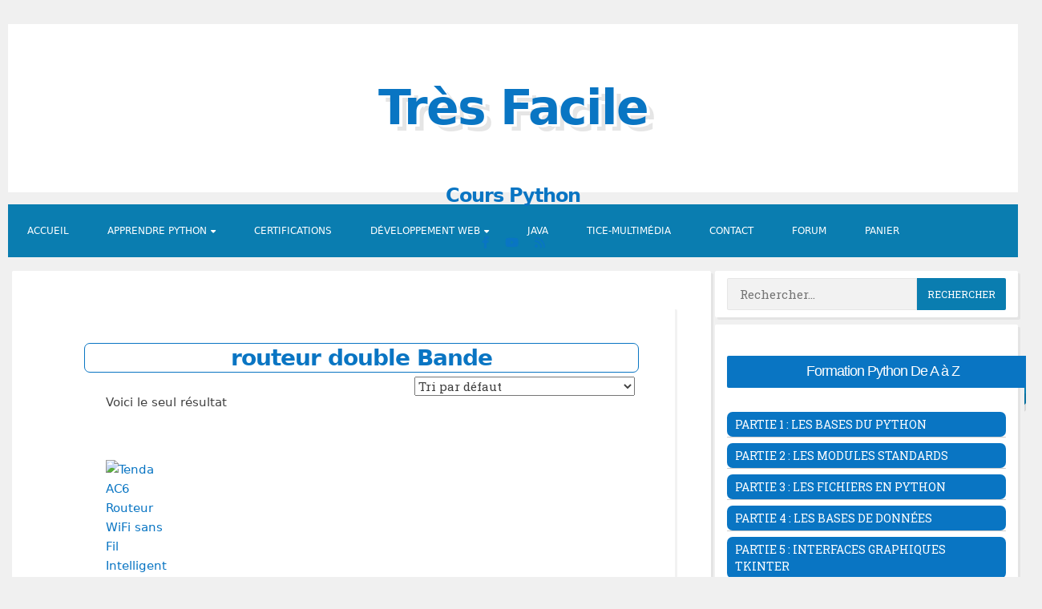

--- FILE ---
content_type: text/html; charset=UTF-8
request_url: https://www.tresfacile.net/etiquette-produit/routeur-double-bande/
body_size: 90116
content:
<!DOCTYPE html>
<html lang="fr-FR">
<head>

<meta charset="UTF-8">
<meta name="viewport" content="width=device-width, initial-scale=1">
<link rel="profile" href="https://gmpg.org/xfn/11">
<link rel="stylesheet" href="https://cdnjs.cloudflare.com/ajax/libs/font-awesome/6.4.0/css/all.min.css">
<!-- ####################### -->
<!-- Google AdSense Auto Ads -->
<!-- ####################### -->
<script async src="https://pagead2.googlesyndication.com/pagead/js/adsbygoogle.js?client=ca-pub-3221421247093273"
     crossorigin="anonymous"></script>
<!-- ################## -->
<!-- End Google AdSense -->
<!-- ################## -->


<title>routeur double Bande &#8211; Très Facile</title>
<meta name='robots' content='max-image-preview:large' />

<!-- Open Graph Meta Tags generated by Blog2Social 872 - https://www.blog2social.com -->
<meta property="og:title" content="Très Facile"/>
<meta property="og:description" content="Cours Python"/>
<meta property="og:url" content="/etiquette-produit/routeur-double-bande/"/>
<meta property="og:image" content="https://www.tresfacile.net/wp-content/uploads/2024/04/Tenda-AC6-Routeur-WiFi-sans-Fil-Intelligent-a-Double-Bande-250x220.jpg"/>
<meta property="og:image:width" content="250" />
<meta property="og:image:height" content="220" />
<meta property="og:image:type" content="image/jpeg" />
<meta property="og:type" content="article"/>
<meta property="og:article:published_time" content="2020-04-24 13:05:27"/>
<meta property="og:article:modified_time" content="2024-01-14 20:54:50"/>
<!-- Open Graph Meta Tags generated by Blog2Social 872 - https://www.blog2social.com -->

<!-- Twitter Card generated by Blog2Social 872 - https://www.blog2social.com -->
<meta name="twitter:card" content="summary">
<meta name="twitter:title" content="Très Facile"/>
<meta name="twitter:description" content="Cours Python"/>
<meta name="twitter:image" content="https://www.tresfacile.net/wp-content/uploads/2024/04/Tenda-AC6-Routeur-WiFi-sans-Fil-Intelligent-a-Double-Bande-250x220.jpg"/>
<!-- Twitter Card generated by Blog2Social 872 - https://www.blog2social.com -->
<link rel='dns-prefetch' href='//fonts.googleapis.com' />
<link rel="alternate" type="application/rss+xml" title="Très Facile &raquo; Flux" href="https://www.tresfacile.net/feed/" />
<link rel="alternate" type="application/rss+xml" title="Très Facile &raquo; Flux des commentaires" href="https://www.tresfacile.net/comments/feed/" />
<link rel="alternate" type="application/rss+xml" title="Flux pour Très Facile &raquo; routeur double Bande Étiquette" href="https://www.tresfacile.net/etiquette-produit/routeur-double-bande/feed/" />
<style id='wp-img-auto-sizes-contain-inline-css'>
img:is([sizes=auto i],[sizes^="auto," i]){contain-intrinsic-size:3000px 1500px}
/*# sourceURL=wp-img-auto-sizes-contain-inline-css */
</style>

<link rel='stylesheet' id='cf7ic_style-css' href='https://www.tresfacile.net/wp-content/plugins/contact-form-7-image-captcha/css/cf7ic-style.css?ver=3.3.7' media='all' />
<link rel='stylesheet' id='wp-quicklatex-format-css' href='https://www.tresfacile.net/wp-content/plugins/wp-quicklatex/css/quicklatex-format.css?ver=6.9' media='all' />
<link rel='stylesheet' id='urvanov_syntax_highlighter-css' href='https://www.tresfacile.net/wp-content/plugins/urvanov-syntax-highlighter/css/min/urvanov_syntax_highlighter.min.css?ver=2.8.33' media='all' />
<link rel='stylesheet' id='dashicons-css' href='https://www.tresfacile.net/wp-includes/css/dashicons.min.css?ver=6.9' media='all' />
<link rel='stylesheet' id='post-views-counter-frontend-css' href='https://www.tresfacile.net/wp-content/plugins/post-views-counter/css/frontend.min.css?ver=1.5.5' media='all' />
<style id='wp-emoji-styles-inline-css'>

	img.wp-smiley, img.emoji {
		display: inline !important;
		border: none !important;
		box-shadow: none !important;
		height: 1em !important;
		width: 1em !important;
		margin: 0 0.07em !important;
		vertical-align: -0.1em !important;
		background: none !important;
		padding: 0 !important;
	}
/*# sourceURL=wp-emoji-styles-inline-css */
</style>
<link rel='stylesheet' id='wp-block-library-css' href='https://www.tresfacile.net/wp-includes/css/dist/block-library/style.min.css?ver=6.9' media='all' />
<link rel='stylesheet' id='wc-blocks-style-css' href='https://www.tresfacile.net/wp-content/plugins/woocommerce/assets/client/blocks/wc-blocks.css?ver=wc-9.8.6' media='all' />
<style id='global-styles-inline-css'>
:root{--wp--preset--aspect-ratio--square: 1;--wp--preset--aspect-ratio--4-3: 4/3;--wp--preset--aspect-ratio--3-4: 3/4;--wp--preset--aspect-ratio--3-2: 3/2;--wp--preset--aspect-ratio--2-3: 2/3;--wp--preset--aspect-ratio--16-9: 16/9;--wp--preset--aspect-ratio--9-16: 9/16;--wp--preset--color--black: #000000;--wp--preset--color--cyan-bluish-gray: #abb8c3;--wp--preset--color--white: #ffffff;--wp--preset--color--pale-pink: #f78da7;--wp--preset--color--vivid-red: #cf2e2e;--wp--preset--color--luminous-vivid-orange: #ff6900;--wp--preset--color--luminous-vivid-amber: #fcb900;--wp--preset--color--light-green-cyan: #7bdcb5;--wp--preset--color--vivid-green-cyan: #00d084;--wp--preset--color--pale-cyan-blue: #8ed1fc;--wp--preset--color--vivid-cyan-blue: #0693e3;--wp--preset--color--vivid-purple: #9b51e0;--wp--preset--gradient--vivid-cyan-blue-to-vivid-purple: linear-gradient(135deg,rgb(6,147,227) 0%,rgb(155,81,224) 100%);--wp--preset--gradient--light-green-cyan-to-vivid-green-cyan: linear-gradient(135deg,rgb(122,220,180) 0%,rgb(0,208,130) 100%);--wp--preset--gradient--luminous-vivid-amber-to-luminous-vivid-orange: linear-gradient(135deg,rgb(252,185,0) 0%,rgb(255,105,0) 100%);--wp--preset--gradient--luminous-vivid-orange-to-vivid-red: linear-gradient(135deg,rgb(255,105,0) 0%,rgb(207,46,46) 100%);--wp--preset--gradient--very-light-gray-to-cyan-bluish-gray: linear-gradient(135deg,rgb(238,238,238) 0%,rgb(169,184,195) 100%);--wp--preset--gradient--cool-to-warm-spectrum: linear-gradient(135deg,rgb(74,234,220) 0%,rgb(151,120,209) 20%,rgb(207,42,186) 40%,rgb(238,44,130) 60%,rgb(251,105,98) 80%,rgb(254,248,76) 100%);--wp--preset--gradient--blush-light-purple: linear-gradient(135deg,rgb(255,206,236) 0%,rgb(152,150,240) 100%);--wp--preset--gradient--blush-bordeaux: linear-gradient(135deg,rgb(254,205,165) 0%,rgb(254,45,45) 50%,rgb(107,0,62) 100%);--wp--preset--gradient--luminous-dusk: linear-gradient(135deg,rgb(255,203,112) 0%,rgb(199,81,192) 50%,rgb(65,88,208) 100%);--wp--preset--gradient--pale-ocean: linear-gradient(135deg,rgb(255,245,203) 0%,rgb(182,227,212) 50%,rgb(51,167,181) 100%);--wp--preset--gradient--electric-grass: linear-gradient(135deg,rgb(202,248,128) 0%,rgb(113,206,126) 100%);--wp--preset--gradient--midnight: linear-gradient(135deg,rgb(2,3,129) 0%,rgb(40,116,252) 100%);--wp--preset--font-size--small: 13px;--wp--preset--font-size--medium: 20px;--wp--preset--font-size--large: 18px;--wp--preset--font-size--x-large: 42px;--wp--preset--font-size--regular: 15px;--wp--preset--font-size--larger: 20px;--wp--preset--spacing--20: 0.44rem;--wp--preset--spacing--30: 0.67rem;--wp--preset--spacing--40: 1rem;--wp--preset--spacing--50: 1.5rem;--wp--preset--spacing--60: 2.25rem;--wp--preset--spacing--70: 3.38rem;--wp--preset--spacing--80: 5.06rem;--wp--preset--shadow--natural: 6px 6px 9px rgba(0, 0, 0, 0.2);--wp--preset--shadow--deep: 12px 12px 50px rgba(0, 0, 0, 0.4);--wp--preset--shadow--sharp: 6px 6px 0px rgba(0, 0, 0, 0.2);--wp--preset--shadow--outlined: 6px 6px 0px -3px rgb(255, 255, 255), 6px 6px rgb(0, 0, 0);--wp--preset--shadow--crisp: 6px 6px 0px rgb(0, 0, 0);}:where(.is-layout-flex){gap: 0.5em;}:where(.is-layout-grid){gap: 0.5em;}body .is-layout-flex{display: flex;}.is-layout-flex{flex-wrap: wrap;align-items: center;}.is-layout-flex > :is(*, div){margin: 0;}body .is-layout-grid{display: grid;}.is-layout-grid > :is(*, div){margin: 0;}:where(.wp-block-columns.is-layout-flex){gap: 2em;}:where(.wp-block-columns.is-layout-grid){gap: 2em;}:where(.wp-block-post-template.is-layout-flex){gap: 1.25em;}:where(.wp-block-post-template.is-layout-grid){gap: 1.25em;}.has-black-color{color: var(--wp--preset--color--black) !important;}.has-cyan-bluish-gray-color{color: var(--wp--preset--color--cyan-bluish-gray) !important;}.has-white-color{color: var(--wp--preset--color--white) !important;}.has-pale-pink-color{color: var(--wp--preset--color--pale-pink) !important;}.has-vivid-red-color{color: var(--wp--preset--color--vivid-red) !important;}.has-luminous-vivid-orange-color{color: var(--wp--preset--color--luminous-vivid-orange) !important;}.has-luminous-vivid-amber-color{color: var(--wp--preset--color--luminous-vivid-amber) !important;}.has-light-green-cyan-color{color: var(--wp--preset--color--light-green-cyan) !important;}.has-vivid-green-cyan-color{color: var(--wp--preset--color--vivid-green-cyan) !important;}.has-pale-cyan-blue-color{color: var(--wp--preset--color--pale-cyan-blue) !important;}.has-vivid-cyan-blue-color{color: var(--wp--preset--color--vivid-cyan-blue) !important;}.has-vivid-purple-color{color: var(--wp--preset--color--vivid-purple) !important;}.has-black-background-color{background-color: var(--wp--preset--color--black) !important;}.has-cyan-bluish-gray-background-color{background-color: var(--wp--preset--color--cyan-bluish-gray) !important;}.has-white-background-color{background-color: var(--wp--preset--color--white) !important;}.has-pale-pink-background-color{background-color: var(--wp--preset--color--pale-pink) !important;}.has-vivid-red-background-color{background-color: var(--wp--preset--color--vivid-red) !important;}.has-luminous-vivid-orange-background-color{background-color: var(--wp--preset--color--luminous-vivid-orange) !important;}.has-luminous-vivid-amber-background-color{background-color: var(--wp--preset--color--luminous-vivid-amber) !important;}.has-light-green-cyan-background-color{background-color: var(--wp--preset--color--light-green-cyan) !important;}.has-vivid-green-cyan-background-color{background-color: var(--wp--preset--color--vivid-green-cyan) !important;}.has-pale-cyan-blue-background-color{background-color: var(--wp--preset--color--pale-cyan-blue) !important;}.has-vivid-cyan-blue-background-color{background-color: var(--wp--preset--color--vivid-cyan-blue) !important;}.has-vivid-purple-background-color{background-color: var(--wp--preset--color--vivid-purple) !important;}.has-black-border-color{border-color: var(--wp--preset--color--black) !important;}.has-cyan-bluish-gray-border-color{border-color: var(--wp--preset--color--cyan-bluish-gray) !important;}.has-white-border-color{border-color: var(--wp--preset--color--white) !important;}.has-pale-pink-border-color{border-color: var(--wp--preset--color--pale-pink) !important;}.has-vivid-red-border-color{border-color: var(--wp--preset--color--vivid-red) !important;}.has-luminous-vivid-orange-border-color{border-color: var(--wp--preset--color--luminous-vivid-orange) !important;}.has-luminous-vivid-amber-border-color{border-color: var(--wp--preset--color--luminous-vivid-amber) !important;}.has-light-green-cyan-border-color{border-color: var(--wp--preset--color--light-green-cyan) !important;}.has-vivid-green-cyan-border-color{border-color: var(--wp--preset--color--vivid-green-cyan) !important;}.has-pale-cyan-blue-border-color{border-color: var(--wp--preset--color--pale-cyan-blue) !important;}.has-vivid-cyan-blue-border-color{border-color: var(--wp--preset--color--vivid-cyan-blue) !important;}.has-vivid-purple-border-color{border-color: var(--wp--preset--color--vivid-purple) !important;}.has-vivid-cyan-blue-to-vivid-purple-gradient-background{background: var(--wp--preset--gradient--vivid-cyan-blue-to-vivid-purple) !important;}.has-light-green-cyan-to-vivid-green-cyan-gradient-background{background: var(--wp--preset--gradient--light-green-cyan-to-vivid-green-cyan) !important;}.has-luminous-vivid-amber-to-luminous-vivid-orange-gradient-background{background: var(--wp--preset--gradient--luminous-vivid-amber-to-luminous-vivid-orange) !important;}.has-luminous-vivid-orange-to-vivid-red-gradient-background{background: var(--wp--preset--gradient--luminous-vivid-orange-to-vivid-red) !important;}.has-very-light-gray-to-cyan-bluish-gray-gradient-background{background: var(--wp--preset--gradient--very-light-gray-to-cyan-bluish-gray) !important;}.has-cool-to-warm-spectrum-gradient-background{background: var(--wp--preset--gradient--cool-to-warm-spectrum) !important;}.has-blush-light-purple-gradient-background{background: var(--wp--preset--gradient--blush-light-purple) !important;}.has-blush-bordeaux-gradient-background{background: var(--wp--preset--gradient--blush-bordeaux) !important;}.has-luminous-dusk-gradient-background{background: var(--wp--preset--gradient--luminous-dusk) !important;}.has-pale-ocean-gradient-background{background: var(--wp--preset--gradient--pale-ocean) !important;}.has-electric-grass-gradient-background{background: var(--wp--preset--gradient--electric-grass) !important;}.has-midnight-gradient-background{background: var(--wp--preset--gradient--midnight) !important;}.has-small-font-size{font-size: var(--wp--preset--font-size--small) !important;}.has-medium-font-size{font-size: var(--wp--preset--font-size--medium) !important;}.has-large-font-size{font-size: var(--wp--preset--font-size--large) !important;}.has-x-large-font-size{font-size: var(--wp--preset--font-size--x-large) !important;}
/*# sourceURL=global-styles-inline-css */
</style>

<style id='classic-theme-styles-inline-css'>
/*! This file is auto-generated */
.wp-block-button__link{color:#fff;background-color:#32373c;border-radius:9999px;box-shadow:none;text-decoration:none;padding:calc(.667em + 2px) calc(1.333em + 2px);font-size:1.125em}.wp-block-file__button{background:#32373c;color:#fff;text-decoration:none}
/*# sourceURL=/wp-includes/css/classic-themes.min.css */
</style>
<link rel='stylesheet' id='awsm-ead-public-css' href='https://www.tresfacile.net/wp-content/plugins/embed-any-document/css/embed-public.min.css?ver=2.7.7' media='all' />
<link rel='stylesheet' id='af-fontawesome-css' href='https://www.tresfacile.net/wp-content/plugins/asgaros-forum/libs/fontawesome/css/all.min.css?ver=2.9.0' media='all' />
<link rel='stylesheet' id='af-fontawesome-compat-v4-css' href='https://www.tresfacile.net/wp-content/plugins/asgaros-forum/libs/fontawesome/css/v4-shims.min.css?ver=2.9.0' media='all' />
<link rel='stylesheet' id='af-widgets-css' href='https://www.tresfacile.net/wp-content/plugins/asgaros-forum/skin/widgets.css?ver=2.9.0' media='all' />
<link rel='stylesheet' id='contact-form-7-css' href='https://www.tresfacile.net/wp-content/plugins/contact-form-7/includes/css/styles.css?ver=5.7.1' media='all' />
<link rel='stylesheet' id='theme-my-login-css' href='https://www.tresfacile.net/wp-content/plugins/theme-my-login/assets/styles/theme-my-login.min.css?ver=7.1.12' media='all' />
<link rel='stylesheet' id='widgetopts-styles-css' href='https://www.tresfacile.net/wp-content/plugins/widget-options/assets/css/widget-options.css?ver=4.1.1' media='all' />
<link rel='stylesheet' id='woocommerce-layout-css' href='https://www.tresfacile.net/wp-content/plugins/woocommerce/assets/css/woocommerce-layout.css?ver=9.8.6' media='all' />
<link rel='stylesheet' id='woocommerce-smallscreen-css' href='https://www.tresfacile.net/wp-content/plugins/woocommerce/assets/css/woocommerce-smallscreen.css?ver=9.8.6' media='only screen and (max-width: 768px)' />
<link rel='stylesheet' id='woocommerce-general-css' href='https://www.tresfacile.net/wp-content/plugins/woocommerce/assets/css/woocommerce.css?ver=9.8.6' media='all' />
<style id='woocommerce-inline-inline-css'>
.woocommerce form .form-row .required { visibility: visible; }
/*# sourceURL=woocommerce-inline-inline-css */
</style>
<link rel='stylesheet' id='wpos-slick-style-css' href='https://www.tresfacile.net/wp-content/plugins/wp-responsive-recent-post-slider/assets/css/slick.css?ver=3.6.5' media='all' />
<link rel='stylesheet' id='wppsac-public-style-css' href='https://www.tresfacile.net/wp-content/plugins/wp-responsive-recent-post-slider/assets/css/recent-post-style.css?ver=3.6.5' media='all' />
<link rel='stylesheet' id='brands-styles-css' href='https://www.tresfacile.net/wp-content/plugins/woocommerce/assets/css/brands.css?ver=9.8.6' media='all' />
<link rel='stylesheet' id='blogghiamo-style-css' href='https://www.tresfacile.net/wp-content/themes/blogghiamo-2/style.css?ver=1.9.2' media='all' />
<link rel='stylesheet' id='font-awesome-css' href='https://www.tresfacile.net/wp-content/themes/blogghiamo-2/css/font-awesome.min.css?ver=4.7.0' media='all' />
<link rel='stylesheet' id='blogghiamo-googlefonts-css' href='//fonts.googleapis.com/css?family=Roboto+Slab:300,400,700&#038;display=swap' media='all' />
<script src="https://www.tresfacile.net/wp-includes/js/jquery/jquery.min.js?ver=3.7.1" id="jquery-core-js"></script>
<script src="https://www.tresfacile.net/wp-includes/js/jquery/jquery-migrate.min.js?ver=3.4.1" id="jquery-migrate-js"></script>
<script id="quicktags-js-extra">
var quicktagsL10n = {"closeAllOpenTags":"Fermer toutes les balises ouvertes","closeTags":"fermer les balises","enterURL":"Saisissez l\u2019URL","enterImageURL":"Saisissez l\u2019URL de l\u2019image","enterImageDescription":"Saisissez une description pour l\u2019image","textdirection":"direction du texte","toggleTextdirection":"Inverser la direction de l\u2019\u00e9diteur de texte","dfw":"Mode d\u2019\u00e9criture sans distraction","strong":"Gras","strongClose":"Fermer la balise de gras","em":"Italique","emClose":"Fermer la balise d\u2019italique","link":"Ins\u00e9rer un lien","blockquote":"Bloc de citation","blockquoteClose":"Fermer la balise de citation","del":"Texte supprim\u00e9 (barr\u00e9)","delClose":"Fermer la balise de texte supprim\u00e9","ins":"Texte ins\u00e9r\u00e9","insClose":"Fermer la balise d\u2019insertion de texte","image":"Ins\u00e9rer une image","ul":"Liste non ordonn\u00e9e","ulClose":"Fermer la balise de liste non ordonn\u00e9e","ol":"Liste ordonn\u00e9e","olClose":"Fermer la balise de liste ordonn\u00e9e","li":"\u00c9l\u00e9ment de liste","liClose":"Balise de fermeture de l\u2019\u00e9l\u00e9ment de liste","code":"Code","codeClose":"Balise de fermeture du code","more":"Ins\u00e9rer la balise \u00ab\u00a0Lire la suite\u2026\u00a0\u00bb"};
//# sourceURL=quicktags-js-extra
</script>
<script src="https://www.tresfacile.net/wp-includes/js/quicktags.min.js?ver=6.9" id="quicktags-js"></script>
<script src="https://www.tresfacile.net/wp-includes/js/dist/dom-ready.min.js?ver=f77871ff7694fffea381" id="wp-dom-ready-js"></script>
<script src="https://www.tresfacile.net/wp-includes/js/dist/hooks.min.js?ver=dd5603f07f9220ed27f1" id="wp-hooks-js"></script>
<script src="https://www.tresfacile.net/wp-includes/js/dist/i18n.min.js?ver=c26c3dc7bed366793375" id="wp-i18n-js"></script>
<script id="wp-i18n-js-after">
wp.i18n.setLocaleData( { 'text direction\u0004ltr': [ 'ltr' ] } );
//# sourceURL=wp-i18n-js-after
</script>
<script id="wp-a11y-js-translations">
( function( domain, translations ) {
	var localeData = translations.locale_data[ domain ] || translations.locale_data.messages;
	localeData[""].domain = domain;
	wp.i18n.setLocaleData( localeData, domain );
} )( "default", {"translation-revision-date":"2025-12-10 11:15:06+0000","generator":"GlotPress\/4.0.3","domain":"messages","locale_data":{"messages":{"":{"domain":"messages","plural-forms":"nplurals=2; plural=n > 1;","lang":"fr"},"Notifications":["Notifications"]}},"comment":{"reference":"wp-includes\/js\/dist\/a11y.js"}} );
//# sourceURL=wp-a11y-js-translations
</script>
<script src="https://www.tresfacile.net/wp-includes/js/dist/a11y.min.js?ver=cb460b4676c94bd228ed" id="wp-a11y-js"></script>
<script src="https://www.tresfacile.net/wp-includes/js/dist/vendor/react.min.js?ver=18.3.1.1" id="react-js"></script>
<script src="https://www.tresfacile.net/wp-includes/js/dist/vendor/react-jsx-runtime.min.js?ver=18.3.1" id="react-jsx-runtime-js"></script>
<script src="https://www.tresfacile.net/wp-includes/js/dist/deprecated.min.js?ver=e1f84915c5e8ae38964c" id="wp-deprecated-js"></script>
<script src="https://www.tresfacile.net/wp-includes/js/dist/dom.min.js?ver=26edef3be6483da3de2e" id="wp-dom-js"></script>
<script src="https://www.tresfacile.net/wp-includes/js/dist/vendor/react-dom.min.js?ver=18.3.1.1" id="react-dom-js"></script>
<script src="https://www.tresfacile.net/wp-includes/js/dist/escape-html.min.js?ver=6561a406d2d232a6fbd2" id="wp-escape-html-js"></script>
<script src="https://www.tresfacile.net/wp-includes/js/dist/element.min.js?ver=6a582b0c827fa25df3dd" id="wp-element-js"></script>
<script src="https://www.tresfacile.net/wp-includes/js/dist/is-shallow-equal.min.js?ver=e0f9f1d78d83f5196979" id="wp-is-shallow-equal-js"></script>
<script id="wp-keycodes-js-translations">
( function( domain, translations ) {
	var localeData = translations.locale_data[ domain ] || translations.locale_data.messages;
	localeData[""].domain = domain;
	wp.i18n.setLocaleData( localeData, domain );
} )( "default", {"translation-revision-date":"2025-12-10 11:15:06+0000","generator":"GlotPress\/4.0.3","domain":"messages","locale_data":{"messages":{"":{"domain":"messages","plural-forms":"nplurals=2; plural=n > 1;","lang":"fr"},"Tilde":["Tilde"],"Backtick":["Retour arri\u00e8re"],"Period":["P\u00e9riode"],"Comma":["Virgule"]}},"comment":{"reference":"wp-includes\/js\/dist\/keycodes.js"}} );
//# sourceURL=wp-keycodes-js-translations
</script>
<script src="https://www.tresfacile.net/wp-includes/js/dist/keycodes.min.js?ver=34c8fb5e7a594a1c8037" id="wp-keycodes-js"></script>
<script src="https://www.tresfacile.net/wp-includes/js/dist/priority-queue.min.js?ver=2d59d091223ee9a33838" id="wp-priority-queue-js"></script>
<script src="https://www.tresfacile.net/wp-includes/js/dist/compose.min.js?ver=7a9b375d8c19cf9d3d9b" id="wp-compose-js"></script>
<script src="https://www.tresfacile.net/wp-includes/js/dist/private-apis.min.js?ver=4f465748bda624774139" id="wp-private-apis-js"></script>
<script src="https://www.tresfacile.net/wp-includes/js/dist/redux-routine.min.js?ver=8bb92d45458b29590f53" id="wp-redux-routine-js"></script>
<script src="https://www.tresfacile.net/wp-includes/js/dist/data.min.js?ver=f940198280891b0b6318" id="wp-data-js"></script>
<script id="wp-data-js-after">
( function() {
	var userId = 0;
	var storageKey = "WP_DATA_USER_" + userId;
	wp.data
		.use( wp.data.plugins.persistence, { storageKey: storageKey } );
} )();
//# sourceURL=wp-data-js-after
</script>
<script id="wp-rich-text-js-translations">
( function( domain, translations ) {
	var localeData = translations.locale_data[ domain ] || translations.locale_data.messages;
	localeData[""].domain = domain;
	wp.i18n.setLocaleData( localeData, domain );
} )( "default", {"translation-revision-date":"2025-12-10 11:15:06+0000","generator":"GlotPress\/4.0.3","domain":"messages","locale_data":{"messages":{"":{"domain":"messages","plural-forms":"nplurals=2; plural=n > 1;","lang":"fr"},"%s applied.":["%s appliqu\u00e9."],"%s removed.":["%s retir\u00e9."]}},"comment":{"reference":"wp-includes\/js\/dist\/rich-text.js"}} );
//# sourceURL=wp-rich-text-js-translations
</script>
<script src="https://www.tresfacile.net/wp-includes/js/dist/rich-text.min.js?ver=5bdbb44f3039529e3645" id="wp-rich-text-js"></script>
<script src="https://www.tresfacile.net/wp-includes/js/dist/url.min.js?ver=9e178c9516d1222dc834" id="wp-url-js"></script>
<script id="wp-api-fetch-js-translations">
( function( domain, translations ) {
	var localeData = translations.locale_data[ domain ] || translations.locale_data.messages;
	localeData[""].domain = domain;
	wp.i18n.setLocaleData( localeData, domain );
} )( "default", {"translation-revision-date":"2025-12-10 11:15:06+0000","generator":"GlotPress\/4.0.3","domain":"messages","locale_data":{"messages":{"":{"domain":"messages","plural-forms":"nplurals=2; plural=n > 1;","lang":"fr"},"Could not get a valid response from the server.":["Impossible d\u2019obtenir du serveur une r\u00e9ponse valide."],"Unable to connect. Please check your Internet connection.":["Impossible de se connecter. Veuillez v\u00e9rifier votre connexion Internet."],"Media upload failed. If this is a photo or a large image, please scale it down and try again.":["Le t\u00e9l\u00e9versement du m\u00e9dia a \u00e9chou\u00e9. S\u2019il s\u2019agit d\u2019une photo ou d\u2019une grande image, veuillez la redimensionner puis r\u00e9essayer."],"The response is not a valid JSON response.":["La r\u00e9ponse n\u2019est pas une r\u00e9ponse JSON valide."]}},"comment":{"reference":"wp-includes\/js\/dist\/api-fetch.js"}} );
//# sourceURL=wp-api-fetch-js-translations
</script>
<script src="https://www.tresfacile.net/wp-includes/js/dist/api-fetch.min.js?ver=3a4d9af2b423048b0dee" id="wp-api-fetch-js"></script>
<script id="wp-api-fetch-js-after">
wp.apiFetch.use( wp.apiFetch.createRootURLMiddleware( "https://www.tresfacile.net/wp-json/" ) );
wp.apiFetch.nonceMiddleware = wp.apiFetch.createNonceMiddleware( "ea452f4f74" );
wp.apiFetch.use( wp.apiFetch.nonceMiddleware );
wp.apiFetch.use( wp.apiFetch.mediaUploadMiddleware );
wp.apiFetch.nonceEndpoint = "https://www.tresfacile.net/wp-admin/admin-ajax.php?action=rest-nonce";
//# sourceURL=wp-api-fetch-js-after
</script>
<script src="https://www.tresfacile.net/wp-includes/js/dist/blob.min.js?ver=9113eed771d446f4a556" id="wp-blob-js"></script>
<script src="https://www.tresfacile.net/wp-includes/js/dist/block-serialization-default-parser.min.js?ver=14d44daebf663d05d330" id="wp-block-serialization-default-parser-js"></script>
<script src="https://www.tresfacile.net/wp-includes/js/dist/autop.min.js?ver=9fb50649848277dd318d" id="wp-autop-js"></script>
<script src="https://www.tresfacile.net/wp-includes/js/dist/html-entities.min.js?ver=e8b78b18a162491d5e5f" id="wp-html-entities-js"></script>
<script src="https://www.tresfacile.net/wp-includes/js/dist/shortcode.min.js?ver=0b3174183b858f2df320" id="wp-shortcode-js"></script>
<script src="https://www.tresfacile.net/wp-includes/js/dist/warning.min.js?ver=d69bc18c456d01c11d5a" id="wp-warning-js"></script>
<script id="wp-blocks-js-translations">
( function( domain, translations ) {
	var localeData = translations.locale_data[ domain ] || translations.locale_data.messages;
	localeData[""].domain = domain;
	wp.i18n.setLocaleData( localeData, domain );
} )( "default", {"translation-revision-date":"2025-12-10 11:15:06+0000","generator":"GlotPress\/4.0.3","domain":"messages","locale_data":{"messages":{"":{"domain":"messages","plural-forms":"nplurals=2; plural=n > 1;","lang":"fr"},"%1$s Block. Row %2$d":["Bloc %1$s. Ligne %2$d"],"Design":["Apparence"],"%s Block":["Bloc %s"],"%1$s Block. %2$s":["Bloc %1$s. %2$s"],"%1$s Block. Column %2$d":["%1$s bloc. Colonne %2$d"],"%1$s Block. Column %2$d. %3$s":["Bloc %1$s. Colonne %2$d. %3$s"],"%1$s Block. Row %2$d. %3$s":["Bloc %1$s. Ligne %2$d. %3$s"],"Reusable blocks":["Blocs r\u00e9utilisables"],"Embeds":["Contenus embarqu\u00e9s"],"Text":["Texte"],"Widgets":["Widgets"],"Theme":["Th\u00e8me"],"Media":["M\u00e9dias"]}},"comment":{"reference":"wp-includes\/js\/dist\/blocks.js"}} );
//# sourceURL=wp-blocks-js-translations
</script>
<script src="https://www.tresfacile.net/wp-includes/js/dist/blocks.min.js?ver=de131db49fa830bc97da" id="wp-blocks-js"></script>
<script src="https://www.tresfacile.net/wp-includes/js/dist/vendor/moment.min.js?ver=2.30.1" id="moment-js"></script>
<script id="moment-js-after">
moment.updateLocale( 'fr_FR', {"months":["janvier","f\u00e9vrier","mars","avril","mai","juin","juillet","ao\u00fbt","septembre","octobre","novembre","d\u00e9cembre"],"monthsShort":["Jan","F\u00e9v","Mar","Avr","Mai","Juin","Juil","Ao\u00fbt","Sep","Oct","Nov","D\u00e9c"],"weekdays":["dimanche","lundi","mardi","mercredi","jeudi","vendredi","samedi"],"weekdaysShort":["dim","lun","mar","mer","jeu","ven","sam"],"week":{"dow":1},"longDateFormat":{"LT":"G \\h i \\m\\i\\n","LTS":null,"L":null,"LL":"j F Y","LLL":"d F Y G\\hi","LLLL":null}} );
//# sourceURL=moment-js-after
</script>
<script src="https://www.tresfacile.net/wp-includes/js/dist/date.min.js?ver=795a56839718d3ff7eae" id="wp-date-js"></script>
<script id="wp-date-js-after">
wp.date.setSettings( {"l10n":{"locale":"fr_FR","months":["janvier","f\u00e9vrier","mars","avril","mai","juin","juillet","ao\u00fbt","septembre","octobre","novembre","d\u00e9cembre"],"monthsShort":["Jan","F\u00e9v","Mar","Avr","Mai","Juin","Juil","Ao\u00fbt","Sep","Oct","Nov","D\u00e9c"],"weekdays":["dimanche","lundi","mardi","mercredi","jeudi","vendredi","samedi"],"weekdaysShort":["dim","lun","mar","mer","jeu","ven","sam"],"meridiem":{"am":"am","pm":"pm","AM":"AM","PM":"PM"},"relative":{"future":"Dans %s","past":"il y a %s","s":"une seconde","ss":"%d secondes","m":"une minute","mm":"%d minutes","h":"une heure","hh":"%d heures","d":"un jour","dd":"%d jours","M":"un mois","MM":"%d mois","y":"une ann\u00e9e","yy":"%d\u00a0ans"},"startOfWeek":1},"formats":{"time":"G \\h i \\m\\i\\n","date":"j F Y","datetime":"d F Y G\\hi","datetimeAbbreviated":"d F Y G\\hi"},"timezone":{"offset":1,"offsetFormatted":"1","string":"","abbr":""}} );
//# sourceURL=wp-date-js-after
</script>
<script src="https://www.tresfacile.net/wp-includes/js/dist/primitives.min.js?ver=0b5dcc337aa7cbf75570" id="wp-primitives-js"></script>
<script id="wp-components-js-translations">
( function( domain, translations ) {
	var localeData = translations.locale_data[ domain ] || translations.locale_data.messages;
	localeData[""].domain = domain;
	wp.i18n.setLocaleData( localeData, domain );
} )( "default", {"translation-revision-date":"2025-12-10 11:15:06+0000","generator":"GlotPress\/4.0.3","domain":"messages","locale_data":{"messages":{"":{"domain":"messages","plural-forms":"nplurals=2; plural=n > 1;","lang":"fr"},"December":["d\u00e9cembre"],"November":["novembre"],"October":["octobre"],"September":["septembre"],"August":["ao\u00fbt"],"July":["juillet"],"June":["juin"],"May":["mai"],"April":["avril"],"March":["mars"],"February":["f\u00e9vrier"],"January":["janvier"],"Optional":["Facultatif"],"%s, selected":["%s, s\u00e9lectionn\u00e9e"],"Go to the Previous Month":["Aller au mois pr\u00e9c\u00e9dent"],"Go to the Next Month":["Aller au mois suivant"],"Today, %s":["Aujourd\u2019hui, %s"],"Date range calendar":["Calendrier de plage de dates"],"Date calendar":["Calendrier de dates"],"input control\u0004Show %s":["Afficher %s"],"Border color picker. The currently selected color has a value of \"%s\".":["S\u00e9lecteur de couleur de bordure. La couleur actuellement s\u00e9lectionn\u00e9e a pour valeur \u00ab\u00a0%s\u00a0\u00bb."],"Border color picker. The currently selected color is called \"%1$s\" and has a value of \"%2$s\".":["S\u00e9lecteur de couleur de bordure. La couleur actuellement s\u00e9lectionn\u00e9e est nomm\u00e9e \u00ab\u00a0%1$s\u00a0\u00bb et a pour valeur \u00ab\u00a0%2$s\u00a0\u00bb."],"Border color and style picker. The currently selected color has a value of \"%s\".":["S\u00e9lecteur de couleur de bordure et de style. La couleur actuellement s\u00e9lectionn\u00e9e a pour valeur \u00ab\u00a0%s\u00a0\u00bb."],"Border color and style picker. The currently selected color has a value of \"%1$s\". The currently selected style is \"%2$s\".":["S\u00e9lecteur de couleur de bordure et de style. La couleur actuellement s\u00e9lectionn\u00e9e a pour valeur \u00ab\u00a0%1$s\u00a0\u00bb. Le style s\u00e9lectionn\u00e9 est \u00ab\u00a0%2$s\u00a0\u00bb."],"Border color and style picker. The currently selected color is called \"%1$s\" and has a value of \"%2$s\".":["S\u00e9lecteur de couleur de bordure et de style. La couleur actuellement s\u00e9lectionn\u00e9e est nomm\u00e9e \u00ab\u00a0%1$s\u00a0\u00bb et a pour valeur \u00ab\u00a0%2$s\u00a0\u00bb."],"Border color and style picker. The currently selected color is called \"%1$s\" and has a value of \"%2$s\". The currently selected style is \"%3$s\".":["S\u00e9lecteur de couleur de bordure et de style. La couleur actuellement s\u00e9lectionn\u00e9e est nomm\u00e9e \u00ab\u00a0%1$s\u00a0\u00bb et a pour valeur \u00ab\u00a0%2$s\u00a0\u00bb. Le style s\u00e9lectionn\u00e9 est \u00ab\u00a0%3$s\u00a0\u00bb."],"%d item selected":["%d \u00e9l\u00e9ment s\u00e9lectionn\u00e9","%d \u00e9l\u00e9ments s\u00e9lectionn\u00e9s"],"Select AM or PM":["S\u00e9lectionner AM ou PM"],"Select an item":["S\u00e9lectionnez un \u00e9l\u00e9ment"],"No items found":["Aucun \u00e9l\u00e9ment trouv\u00e9"],"Remove color: %s":["Retirer la couleur\u00a0: %s"],"authors\u0004All":["Tous"],"categories\u0004All":["Toutes"],"Edit: %s":["Modifier\u00a0: %s"],"Left and right sides":["C\u00f4t\u00e9s gauche et droit"],"Top and bottom sides":["C\u00f4t\u00e9s haut et bas"],"Right side":["C\u00f4t\u00e9 droit"],"Left side":["C\u00f4t\u00e9 gauche"],"Bottom side":["C\u00f4t\u00e9 bas"],"Top side":["C\u00f4t\u00e9 haut"],"Large viewport largest dimension (lvmax)":["Dimension maximale de la grande zone d\u2019affichage (lvmax)"],"Small viewport largest dimension (svmax)":["Dimension maximale de la petite zone d\u2019affichage (svmax)"],"Dynamic viewport largest dimension (dvmax)":["Dimension maximale de la zone d\u2019affichage dynamique (dvmax)"],"Dynamic viewport smallest dimension (dvmin)":["Dimension minimale de la zone d\u2019affichage dynamique (dvmin)"],"Dynamic viewport width or height (dvb)":["Largeur ou hauteur de la zone d\u2019affichage dynamique (dvb)"],"Dynamic viewport width or height (dvi)":["Largeur ou hauteur de la zone d\u2019affichage dynamique (dvi)"],"Dynamic viewport height (dvh)":["Hauteur de la zone d\u2019affichage dynamique (dvh)"],"Dynamic viewport width (dvw)":["Largeur de la zone d\u2019affichage dynamique (dvw)"],"Large viewport smallest dimension (lvmin)":["Dimension minimale de la grande zone d\u2019affichage (lvmin)"],"Large viewport width or height (lvb)":["Largeur ou hauteur de la grande zone d\u2019affichage (lvb)"],"Large viewport width or height (lvi)":["Largeur ou hauteur de la grande zone d\u2019affichage (lvi)"],"Large viewport height (lvh)":["Hauteur de la grande zone d\u2019affichage (lvh)"],"Large viewport width (lvw)":["Largeur de la grande zone d\u2019affichage (lvw)"],"Small viewport smallest dimension (svmin)":["Dimension minimale de la petite zone d\u2019affichage (svmin)"],"Small viewport width or height (svb)":["Largeur ou hauteur de la petite zone d\u2019affichage (svb)"],"Viewport smallest size in the block direction (svb)":["Taille la plus petite de la fen\u00eatre d\u2019affichage dans le sens du bloc (svb)"],"Small viewport width or height (svi)":["Largeur ou hauteur de la petite zone d\u2019affichage (svi)"],"Viewport smallest size in the inline direction (svi)":["Taille la plus petite de la fen\u00eatre d\u2019affichage dans le sens de la ligne (svi)"],"Small viewport height (svh)":["Hauteur de la petite zone d\u2019affichage (svh)"],"Small viewport width (svw)":["Largeur de la petite zone d\u2019affichage (svw)"],"No color selected":["Aucune couleur s\u00e9lectionn\u00e9e"],"Required":["Obligatoire"],"Notice":["Notification"],"Error notice":["Notification d\u2019erreur"],"Information notice":["Notification d\u2019information"],"Warning notice":["Notification d\u2019avertissement"],"Focal point top position":["Position sup\u00e9rieure du point de focalisation"],"Focal point left position":["Point de focalisation \u00e0 gauche"],"Scrollable section":["Section d\u00e9filante"],"Initial %d result loaded. Type to filter all available results. Use up and down arrow keys to navigate.":["Le premier r\u00e9sultat a \u00e9t\u00e9 charg\u00e9. Saisissez du texte pour filtrer les r\u00e9sultats disponibles. Utilisez les fl\u00e8ches haut et bas pour naviguer parmi les r\u00e9sultats.","Les %d premiers r\u00e9sultats ont \u00e9t\u00e9 charg\u00e9s. Saisissez du texte pour filtrer les r\u00e9sultats disponibles. Utilisez les fl\u00e8ches haut et bas pour naviguer parmi les r\u00e9sultats."],"Extra Extra Large":["Tr\u00e8s tr\u00e8s grand"],"Show details":["Afficher les d\u00e9tails"],"Decrement":["D\u00e9cr\u00e9menter"],"Increment":["Incr\u00e9menter"],"All options reset":["R\u00e9initialiser toutes les options"],"All options are currently hidden":["Toutes les options sont actuellement cach\u00e9es"],"%s is now visible":["%s est \u00e0 pr\u00e9sent visible"],"%s hidden and reset to default":["%s cach\u00e9 et r\u00e9initialis\u00e9 \u00e0 sa valeur par d\u00e9faut"],"%s reset to default":["%s r\u00e9initialis\u00e9 \u00e0 sa valeur par d\u00e9faut"],"XXL":["XXL"],"XL":["XL"],"L":["L"],"M":["M"],"S":["S"],"Unset":["Non d\u00e9fini"],"%1$s. Selected":["%1$s. s\u00e9lectionn\u00e9"],"%1$s. Selected. There is %2$d event":["%1$s. s\u00e9lectionn\u00e9. Il y a %2$d\u00a0\u00e9v\u00e8nement","%1$s. s\u00e9lectionn\u00e9s. Il y a %2$d\u00a0\u00e9v\u00e9nements"],"View next month":["Voir le mois suivant"],"View previous month":["Voir le mois pr\u00e9c\u00e9dent"],"Border color and style picker":["S\u00e9lecteur de couleur et style de bordure"],"Loading \u2026":["Chargement\u2026"],"All sides":["Tous les c\u00f4t\u00e9s"],"Bottom border":["Bordure inf\u00e9rieure"],"Right border":["Bordure droite"],"Left border":["Bordure gauche"],"Top border":["Bordure sup\u00e9rieure"],"Border color picker.":["S\u00e9lecteur de couleur de bordure."],"Border color and style picker.":["S\u00e9lecteur de couleur et style de bordure."],"Custom color picker. The currently selected color is called \"%1$s\" and has a value of \"%2$s\".":["S\u00e9lecteur de couleurs personnalis\u00e9es. La couleur actuellement s\u00e9lectionn\u00e9e se nomme \u00ab\u00a0%1$s\u00a0\u00bb et a une valeur de \u00ab\u00a0%2$s\u00a0\u00bb."],"Link sides":["Lier les c\u00f4t\u00e9s"],"Unlink sides":["Dissocier les c\u00f4t\u00e9s"],"Reset all":["Tout r\u00e9initialiser"],"Button label to reveal tool panel options\u0004%s options":["Options de %s"],"Hide and reset %s":["Masquer et r\u00e9initialiser %s"],"Reset %s":["R\u00e9initialiser \u00ab\u00a0%s\u00a0\u00bb"],"Search %s":["Rechercher %s"],"Set custom size":["D\u00e9finir une taille personnalis\u00e9e"],"Use size preset":["Utiliser une taille pr\u00e9d\u00e9finie"],"Currently selected font size: %s":["Taille de la police actuellement s\u00e9lectionn\u00e9e\u00a0: %s"],"Highlights":["Mises en \u00e9vidence"],"Size of a UI element\u0004Extra Large":["Tr\u00e8s grand"],"Size of a UI element\u0004Large":["Grand"],"Size of a UI element\u0004Medium":["Moyen"],"Size of a UI element\u0004Small":["Petit"],"Size of a UI element\u0004None":["Aucune"],"Currently selected: %s":["Actuellement s\u00e9lectionn\u00e9\u00a0: %s"],"Reset colors":["R\u00e9initialiser les couleurs"],"Reset gradient":["R\u00e9initialiser le d\u00e9grad\u00e9"],"Remove all colors":["Retirer toutes les couleurs"],"Remove all gradients":["Retirer tous les d\u00e9grad\u00e9s"],"Color options":["Options de couleur"],"Gradient options":["Options de d\u00e9grad\u00e9"],"Add color":["Ajouter une couleur"],"Add gradient":["Ajouter un d\u00e9grad\u00e9"],"Gradient name":["Nom du d\u00e9grad\u00e9"],"Color %d":["Couleur %d"],"Color format":["Format de couleur"],"Hex color":["Couleur hexad\u00e9cimale"],"%1$s (%2$d of %3$d)":["%1$s (%2$d sur %3$d)"],"Invalid item":["\u00c9l\u00e9ment non valide"],"Shadows":["Ombres"],"Duotone: %s":["Duotone\u00a0: %s"],"Duotone code: %s":["Code de duotone\u00a0: %s"],"%1$s. There is %2$d event":["%1$s. Il y a %2$d \u00e9v\u00e9nement.","%1$s. Il y a %2$d \u00e9v\u00e9nements."],"Relative to root font size (rem)\u0004rems":["rems"],"Relative to parent font size (em)\u0004ems":["ems"],"Points (pt)":["Points (pt)"],"Picas (pc)":["Picas (pc)"],"Inches (in)":["Pouces (in)"],"Millimeters (mm)":["Millim\u00e8tres (mm)"],"Centimeters (cm)":["Centim\u00e8tres (cm)"],"x-height of the font (ex)":["x-height de la police (ex)"],"Width of the zero (0) character (ch)":["Largeur du caract\u00e8re (ch) z\u00e9ro (0)"],"Viewport largest dimension (vmax)":["Plus grande taille de la largeur d\u2019\u00e9cran (vmax)"],"Viewport smallest dimension (vmin)":["Plus petite taille de la largeur d\u2019\u00e9cran (vmin)"],"Percent (%)":["Pourcentage (%)"],"Border width":["Largeur de bordure"],"Dotted":["Pointill\u00e9"],"Dashed":["Tiret"],"Viewport height (vh)":["Hauteur de la fen\u00eatre (vh)"],"Viewport width (vw)":["Largeur de la fen\u00eatre (vw)"],"Relative to root font size (rem)":["Par rapport \u00e0 la taille de police racine (rem)"],"Relative to parent font size (em)":["Par rapport \u00e0 la taille de police parente (em)"],"Pixels (px)":["Pixels (px)"],"Percentage (%)":["Pourcentage (%)"],"Close search":["Fermer la recherche"],"Search in %s":["Rechercher dans %s"],"Select unit":["S\u00e9lectionner l\u2019unit\u00e9"],"Radial":["Radial"],"Linear":["Lin\u00e9aire"],"Media preview":["Aper\u00e7u du m\u00e9dia"],"Coordinated Universal Time":["Temps universel coordonn\u00e9"],"Color name":["Nom de la couleur"],"Reset search":["R\u00e9initialiser la recherche"],"Box Control":["Contr\u00f4le de la bo\u00eete"],"Alignment Matrix Control":["Contr\u00f4le de la matrice d\u2019alignement"],"Bottom Center":["En bas au centre"],"Center Right":["Centr\u00e9 \u00e0 droite"],"Center Left":["Centr\u00e9 \u00e0 gauche"],"Top Center":["En haut au centre"],"Solid":["Unie"],"Finish":["Termin\u00e9"],"Page %1$d of %2$d":["Page %1$d sur %2$d"],"Guide controls":["Contr\u00f4leurs de guide"],"Gradient: %s":["Gradient\u00a0: %s"],"Gradient code: %s":["Code de d\u00e9grad\u00e9\u00a0: %s"],"Remove Control Point":["Retirer le point de contr\u00f4le"],"Use your left or right arrow keys or drag and drop with the mouse to change the gradient position. Press the button to change the color or remove the control point.":["Utiliser les touches gauche ou droite ou glisser puis d\u00e9poser avec la souris pour modifier la position du d\u00e9grad\u00e9. Appuyer sur le bouton pour changer la couleur ou retirer le point de contr\u00f4le."],"Gradient control point at position %1$d%% with color code %2$s.":["Point de contr\u00f4le du d\u00e9grad\u00e9 \u00e0 la position %1$d\u00a0%% avec le code couleur %2$s."],"Extra Large":["Tr\u00e8s grand"],"Small":["Petite"],"Angle":["Angle"],"Separate with commas or the Enter key.":["S\u00e9parez avec une virgule ou avec la touche entr\u00e9e."],"Separate with commas, spaces, or the Enter key.":["S\u00e9parez avec une virgule, un espace, ou avec la touche entr\u00e9e."],"Copied!":["Copi\u00e9\u00a0!"],"%d result found.":["%d r\u00e9sultat trouv\u00e9.","%d r\u00e9sultats trouv\u00e9s."],"Number of items":["Nombre d\u2019\u00e9l\u00e9ments"],"Category":["Cat\u00e9gorie"],"Z \u2192 A":["Z \t A"],"A \u2192 Z":["A \t Z"],"Oldest to newest":["Des plus anciens aux plus r\u00e9cents"],"Newest to oldest":["Des plus r\u00e9cents aux plus anciens"],"Order by":["Ordonner par"],"Dismiss this notice":["Ignorer cette notification"],"Remove item":["Retirer l\u2019\u00e9l\u00e9ment"],"Item removed.":["\u00c9l\u00e9ment retir\u00e9."],"Item added.":["\u00c9l\u00e9ment ajout\u00e9."],"Add item":["Ajouter un \u00e9l\u00e9ment"],"Reset":["R\u00e9initialiser "],"(opens in a new tab)":["(ouvre un nouvel onglet)"],"Minutes":["Minutes"],"Color code: %s":["Code couleur\u00a0: %s"],"Custom color picker":["S\u00e9lecteur de couleur personnalis\u00e9e"],"No results.":["Aucun r\u00e9sultat."],"%d result found, use up and down arrow keys to navigate.":["%d r\u00e9sultat trouv\u00e9, vous pouvez naviguer avec les touches haut et bas.","%d r\u00e9sultats trouv\u00e9s, vous pouvez naviguer avec les touches haut et bas."],"Time":["Heure"],"Day":["Jour"],"Month":["Mois"],"Date":["Date"],"Hours":["Horaires"],"Item selected.":["\u00c9l\u00e9ment s\u00e9lectionn\u00e9."],"Previous":["Pr\u00e9c\u00e9dent"],"Year":["Ann\u00e9e"],"Back":["Retour"],"Style":["Style"],"Large":["Grande"],"Drop files to upload":["D\u00e9posez vos fichiers pour les t\u00e9l\u00e9verser"],"Clear":["Effacer"],"Mixed":["Mixte"],"Custom":["Personnalis\u00e9e"],"Next":["Suivant"],"PM":["PM"],"AM":["AM"],"Bottom Right":["En bas \u00e0 droite"],"Bottom Left":["En bas \u00e0 gauche"],"Top Right":["En haut \u00e0 droite"],"Top Left":["En haut \u00e0 gauche"],"Type":["Type"],"Top":["Haut"],"Copy":["Copier"],"Font size":["Taille de police"],"Calendar":["Calendrier"],"No results found.":["Aucun r\u00e9sultat."],"Default":["Par d\u00e9faut"],"Close":["Fermer"],"Search":["Rechercher"],"OK":["OK"],"Medium":["Moyenne"],"Center":["Centre"],"Left":["Gauche"],"Cancel":["Annuler"],"Done":["Termin\u00e9"],"None":["Aucun"],"Categories":["Cat\u00e9gories"],"Author":["Auteur\/autrice"]}},"comment":{"reference":"wp-includes\/js\/dist\/components.js"}} );
//# sourceURL=wp-components-js-translations
</script>
<script src="https://www.tresfacile.net/wp-includes/js/dist/components.min.js?ver=ad5cb4227f07a3d422ad" id="wp-components-js"></script>
<script src="https://www.tresfacile.net/wp-includes/js/dist/keyboard-shortcuts.min.js?ver=fbc45a34ce65c5723afa" id="wp-keyboard-shortcuts-js"></script>
<script id="wp-commands-js-translations">
( function( domain, translations ) {
	var localeData = translations.locale_data[ domain ] || translations.locale_data.messages;
	localeData[""].domain = domain;
	wp.i18n.setLocaleData( localeData, domain );
} )( "default", {"translation-revision-date":"2025-12-10 11:15:06+0000","generator":"GlotPress\/4.0.3","domain":"messages","locale_data":{"messages":{"":{"domain":"messages","plural-forms":"nplurals=2; plural=n > 1;","lang":"fr"},"Search commands and settings":["Commandes de recherche et r\u00e9glages associ\u00e9s"],"Command suggestions":["Suggestions de commandes"],"Command palette":["Palette de commandes"],"Open the command palette.":["Ouvrir la palette de commandes."],"No results found.":["Aucun r\u00e9sultat."]}},"comment":{"reference":"wp-includes\/js\/dist\/commands.js"}} );
//# sourceURL=wp-commands-js-translations
</script>
<script src="https://www.tresfacile.net/wp-includes/js/dist/commands.min.js?ver=cac8f4817ab7cea0ac49" id="wp-commands-js"></script>
<script src="https://www.tresfacile.net/wp-includes/js/dist/notices.min.js?ver=f62fbf15dcc23301922f" id="wp-notices-js"></script>
<script src="https://www.tresfacile.net/wp-includes/js/dist/preferences-persistence.min.js?ver=e954d3a4426d311f7d1a" id="wp-preferences-persistence-js"></script>
<script id="wp-preferences-js-translations">
( function( domain, translations ) {
	var localeData = translations.locale_data[ domain ] || translations.locale_data.messages;
	localeData[""].domain = domain;
	wp.i18n.setLocaleData( localeData, domain );
} )( "default", {"translation-revision-date":"2025-12-10 11:15:06+0000","generator":"GlotPress\/4.0.3","domain":"messages","locale_data":{"messages":{"":{"domain":"messages","plural-forms":"nplurals=2; plural=n > 1;","lang":"fr"},"Preference activated - %s":["Pr\u00e9f\u00e9rence activ\u00e9e - %s"],"Preference deactivated - %s":["Pr\u00e9f\u00e9rence d\u00e9sactiv\u00e9e - %s"],"Preferences":["Pr\u00e9f\u00e9rences"],"Back":["Retour"]}},"comment":{"reference":"wp-includes\/js\/dist\/preferences.js"}} );
//# sourceURL=wp-preferences-js-translations
</script>
<script src="https://www.tresfacile.net/wp-includes/js/dist/preferences.min.js?ver=2ca086aed510c242a1ed" id="wp-preferences-js"></script>
<script id="wp-preferences-js-after">
( function() {
				var serverData = false;
				var userId = "0";
				var persistenceLayer = wp.preferencesPersistence.__unstableCreatePersistenceLayer( serverData, userId );
				var preferencesStore = wp.preferences.store;
				wp.data.dispatch( preferencesStore ).setPersistenceLayer( persistenceLayer );
			} ) ();
//# sourceURL=wp-preferences-js-after
</script>
<script src="https://www.tresfacile.net/wp-includes/js/dist/style-engine.min.js?ver=7c6fcedc37dadafb8a81" id="wp-style-engine-js"></script>
<script src="https://www.tresfacile.net/wp-includes/js/dist/token-list.min.js?ver=cfdf635a436c3953a965" id="wp-token-list-js"></script>
<script id="wp-block-editor-js-translations">
( function( domain, translations ) {
	var localeData = translations.locale_data[ domain ] || translations.locale_data.messages;
	localeData[""].domain = domain;
	wp.i18n.setLocaleData( localeData, domain );
} )( "default", {"translation-revision-date":"2025-12-10 11:15:06+0000","generator":"GlotPress\/4.0.3","domain":"messages","locale_data":{"messages":{"":{"domain":"messages","plural-forms":"nplurals=2; plural=n > 1;","lang":"fr"},"Uncategorized":["Non class\u00e9"],"Multiple <main> elements detected. The duplicate may be in your content or template. This is not valid HTML and may cause accessibility issues. Please change this HTML element.":["Plusieurs \u00e9l\u00e9ments <main> d\u00e9tect\u00e9s. Le doublon peut se trouver dans votre contenu ou dans votre mod\u00e8le. Ce code HTML n\u2019est pas valide et peut entra\u00eener des probl\u00e8mes d\u2019accessibilit\u00e9. Veuillez modifier cet \u00e9l\u00e9ment HTML."],"%s (Already in use)":["%s (d\u00e9j\u00e0 utilis\u00e9)"],"The <button> element should be used for interactive controls that perform an action on the current page, such as opening a modal or toggling content visibility.":["L\u2019\u00e9l\u00e9ment <button> doit \u00eatre utilis\u00e9 pour les contr\u00f4les interactifs qui effectuent une action sur la page actuelle, comme l\u2019ouverture d\u2019une fen\u00eatre modale ou la permutation de la visibilit\u00e9 du contenu."],"The <a> element should be used for links that navigate to a different page or to a different section within the same page.":["L\u2019\u00e9l\u00e9ment <a> doit \u00eatre utilis\u00e9 pour les liens qui naviguent vers une page diff\u00e9rente ou vers une section diff\u00e9rente au sein de la m\u00eame page."],"Edit contents":["Modifier les contenus"],"The <a>Link Relation<\/a> attribute defines the relationship between a linked resource and the current document.":["L\u2019attribut <a>Relation de lien<\/a> d\u00e9finit la relation entre une ressource li\u00e9e et le document actuel."],"Link relation":["Relation du lien"],"Block is hidden.":["Le bloc est masqu\u00e9."],"Visible":["Visible"],"Block hidden. You can access it via the List View (%s).":["Bloc masqu\u00e9. Vous pouvez y acc\u00e9der via la vue Liste (%s)."],"Blocks hidden. You can access them via the List View (%s).":["Blocs cach\u00e9s. Vous pouvez y acc\u00e9der via la vue en liste (%s)."],"Source not registered":["Source non enregistr\u00e9e."],"Not connected":["Non connect\u00e9"],"No sources available":["Aucune source disponible"],"Show or hide the selected block(s).":["Afficher ou masquer le ou les blocs s\u00e9lectionn\u00e9s."],"Paste the copied style to the selected block(s).":["Coller le style copi\u00e9 dans le(s) bloc(s) s\u00e9lectionn\u00e9(s)."],"Set custom border radius":["D\u00e9finir un rayon de bordure personnalis\u00e9"],"Use border radius preset":["Utiliser les pr\u00e9r\u00e9glages du rayon de bordure"],"Allowed Blocks":["Blocs autoris\u00e9s"],"Specify which blocks are allowed inside this container.":["Sp\u00e9cifiez quels blocs sont autoris\u00e9s \u00e0 l\u2019int\u00e9rieur de ce conteneur."],"Select which blocks can be added inside this container.":["S\u00e9lectionnez les blocs qui peuvent \u00eatre ajout\u00e9s \u00e0 l\u2019int\u00e9rieur de ce conteneur."],"Manage allowed blocks":["G\u00e9rer les blocs autoris\u00e9s"],"Unsync and edit":["D\u00e9synchroniser et modifier"],"Synced with the selected %s.":["Synchronis\u00e9 avec l\u2019\u00e9l\u00e9ment %s s\u00e9lectionn\u00e9."],"Blog home":["Accueil du blog"],"Attachment":["Fichier joint"],"The <nav> element should be used to identify groups of links that are intended to be used for website or page content navigation.":["L\u2019\u00e9l\u00e9ment <nav> doit \u00eatre utilis\u00e9 pour identifier les groupes de liens destin\u00e9s \u00e0 \u00eatre utilis\u00e9s pour la navigation dans le contenu d\u2019un site web ou d\u2019une page."],"The <div> element should only be used if the block is a design element with no semantic meaning.":["L\u2019\u00e9l\u00e9ment <div> ne doit \u00eatre utilis\u00e9 que si le bloc est un \u00e9l\u00e9ment de design sans signification s\u00e9mantique."],"Enlarge on click":["Agrandir au clic"],"Choose whether to use the same value for all screen sizes or a unique value for each screen size.":["Choisissez d\u2019utiliser ou non la m\u00eame valeur pour toutes les tailles d\u2019\u00e9cran ou une valeur unique pour chacune."],"Drag and drop a video, upload, or choose from your library.":["Glissez-d\u00e9posez, chargez ou choisissez une vid\u00e9o dans votre biblioth\u00e8que.\nGlissez-d\u00e9posez, t\u00e9l\u00e9versez ou s\u00e9lectionnez une vid\u00e9o depuis votre m\u00e9diath\u00e8que."],"Drag and drop an image, upload, or choose from your library.":["Glissez-d\u00e9posez, t\u00e9l\u00e9versez ou s\u00e9lectionnez une image depuis votre m\u00e9diath\u00e8que."],"Drag and drop an audio file, upload, or choose from your library.":["Glissez-d\u00e9posez, t\u00e9l\u00e9versez ou s\u00e9lectionnez un fichier audio depuis votre m\u00e9diath\u00e8que."],"Drag and drop an image or video, upload, or choose from your library.":["Glissez-d\u00e9posez, t\u00e9l\u00e9versez ou s\u00e9lectionnez une image ou une vid\u00e9o depuis votre m\u00e9diath\u00e8que."],"%d%%":["%d\u00a0%%"],"Image cropped and rotated.":["Image recadr\u00e9e et pivot\u00e9e."],"Image rotated.":["Image pivot\u00e9e."],"Image cropped.":["Image recadr\u00e9e."],"%d block moved.":["%d\u00a0bloc d\u00e9plac\u00e9.","%d\u00a0blocs d\u00e9plac\u00e9s."],"Shuffle styles":["Styles al\u00e9atoires"],"Change design":["Modifier le design"],"action: convert blocks to grid\u0004Grid":["Grille"],"action: convert blocks to stack\u0004Stack":["Empilement"],"action: convert blocks to row\u0004Row":["Ligne"],"action: convert blocks to group\u0004Group":["Grouper"],"Lock removal":["Verrouiller la suppression"],"Lock movement":["Verrouiller le mouvement"],"Lock editing":["Verrouiller la modification"],"Select the features you want to lock":["S\u00e9lectionnez les fonctionnalit\u00e9s que vous souhaitez verrouiller"],"Full height":["Pleine hauteur"],"Block \"%s\" can't be inserted.":["Le bloc \u00ab\u00a0%s\u00a0\u00bb ne peut pas \u00eatre ins\u00e9r\u00e9."],"Styles copied to clipboard.":["Styles copi\u00e9s dans le presse-papiers."],"Paste the selected block(s).":["Coller le ou les bloc(s) s\u00e9lectionn\u00e9(s)."],"Cut the selected block(s).":["Couper le ou les blocs s\u00e9lectionn\u00e9s."],"Copy the selected block(s).":["Copier le ou les bloc(s) s\u00e9lectionn\u00e9(s)."],"file name\u0004unnamed":["sans nom"],"Nested blocks will fill the width of this container.":["Les blocs imbriqu\u00e9s rempliront la largeur de ce conteneur."],"verb\u0004Upload":["T\u00e9l\u00e9verser"],"Link information":["Informations sur le lien"],"Manage link":["G\u00e9rer le lien"],"You are currently in Design mode.":["Vous \u00eates actuellement en mode Graphisme."],"You are currently in Write mode.":["Vous \u00eates actuellement en mode \u00c9criture."],"Starter content":["Contenu de d\u00e9part"],"spacing\u0004%1$s %2$s":["%1$s %2$s"],"font\u0004%1$s %2$s":["%1$s %2$s"],"Empty %s; start writing to edit its value":["%s vide, commencer \u00e0 \u00e9crire pour modifier sa valeur"],"Unlock content locked blocks\u0004Modify":["Modifier"],"Attributes connected to custom fields or other dynamic data.":["Attributs connect\u00e9s aux champs personnalis\u00e9s ou \u00e0 d\u2019autres donn\u00e9es dynamiques."],"Drag and drop patterns into the canvas.":["Glissez-d\u00e9posez des compositions au sein du canevas."],"Drop pattern.":["D\u00e9poser la composition."],"Layout type":["Type de mise en page"],"Block with fixed width in flex layout\u0004Fixed":["Fixe"],"Block with expanding width in flex layout\u0004Grow":["Extensible"],"Intrinsic block width in flex layout\u0004Fit":["Ajust\u00e9"],"Background size, position and repeat options.":["Options de taille, de position et de r\u00e9p\u00e9tition de l\u2019arri\u00e8re-plan."],"Grid item position":["Positionnement des \u00e9l\u00e9ments dans la grille"],"Grid items are placed automatically depending on their order.":["Les \u00e9l\u00e9ments de grille sont plac\u00e9s automatiquement en fonction de leur ordre."],"Grid items can be manually placed in any position on the grid.":["Les \u00e9l\u00e9ments de grille peuvent \u00eatre plac\u00e9s manuellement sur n\u2019importe quelle position sur la grille."],"font weight\u0004Extra Black":["Extra noir"],"font style\u0004Oblique":["Oblique"],"This block is locked.":["Ce bloc est verrouill\u00e9."],"Selected blocks are grouped.":["Les blocs choisis sont regroup\u00e9s."],"Generic label for pattern inserter button\u0004Add pattern":["Ajouter une composition"],"block toolbar button label and description\u0004These blocks are connected.":["Ces blocs sont connect\u00e9s."],"block toolbar button label and description\u0004This block is connected.":["Ce bloc est connect\u00e9."],"Create a group block from the selected multiple blocks.":["Cr\u00e9er un groupe de blocs \u00e0 partir des plusieurs blocs choisis."],"Collapse all other items.":["Replier tous les autres \u00e9l\u00e9ments."],"This block allows overrides. Changing the name can cause problems with content entered into instances of this pattern.":["Ce bloc autorise les surcharges. La modification du nom peut entra\u00eener des probl\u00e8mes avec le contenu saisi dans les instances de cette composition."],"Grid placement":["Placement de la grille"],"Row span":["Fusion lignes"],"Column span":["Fusion colonnes"],"Grid span":["Regroupement de la grille"],"Background image width":["Largeur de l\u2019image d\u2019arri\u00e8re-plan"],"Size option for background image control\u0004Tile":["R\u00e9p\u00e9ter"],"Size option for background image control\u0004Contain":["Contenir"],"Size option for background image control\u0004Cover":["Couvrir"],"No background image selected":["Aucune image d\u2019arri\u00e8re-plan n\u2019est s\u00e9lectionn\u00e9e"],"Background image: %s":["Image d\u2019arri\u00e8re-plan\u00a0: %s"],"Add background image":["Ajouter une image d\u2019arri\u00e8re-plan"],"Image has a fixed width.":["L\u2019image a une largeur fixe."],"Manual":["Manuel"],"Blocks can't be inserted into other blocks with bindings":["Les blocs ne peuvent pas \u00eatre ins\u00e9r\u00e9s dans d\u2019autres blocs avec des liaisons"],"Focal point":["Point de focalisation"],"Be careful!":["Faites attention\u00a0!"],"%s.":["%s."],"%s styles.":["Styles\u00a0: %s."],"%s settings.":["R\u00e9glages\u00a0: %s."],"%s element.":["%s \u00e9l\u00e9ment.","%s \u00e9l\u00e9ments."],"%s block.":["%s bloc.","%s blocs."],"Disable enlarge on click":["D\u00e9sactiver l\u2019agrandissement au clic"],"Scales the image with a lightbox effect":["Redimensionne l\u2019image avec un effet de visionneuse"],"Scale the image with a lightbox effect.":["Redimensionner l\u2019image avec un effet de visionneuse."],"Link CSS class":["Classe CSS du lien"],"Link to attachment page":["Lien vers la page du fichier joint"],"Link to image file":["Lien vers le fichier image"],"screen sizes\u0004All":["Toutes"],"Locked":["Verrouill\u00e9"],"Multiple blocks selected":["Plusieurs blocs s\u00e9lectionn\u00e9s"],"No transforms.":["Aucune transformation."],"Select parent block: %s":["S\u00e9lectionner le bloc parent\u00a0: %s"],"patterns\u0004Not synced":["Non synchronis\u00e9e"],"patterns\u0004Synced":["Synchronis\u00e9e"],"Manage the inclusion of blocks added automatically by plugins.":["G\u00e9rer l\u2019inclusion de blocs ajout\u00e9s automatiquement par des extensions."],"Border & Shadow":["Bordure & ombre"],"Drop shadows":["Ombres port\u00e9es"],"Drop shadow":["Ombre port\u00e9e"],"Repeat":["R\u00e9p\u00e9tition"],"Link copied to clipboard.":["Lien copi\u00e9 dans le presse-papier."],"patterns\u0004All":["Toutes"],"The <main> element should be used for the primary content of your document only.":["L\u2018\u00e9l\u00e9ment <main> doit \u00eatre utilis\u00e9 uniquement pour le contenu principal de votre document."],"Image settings\u0004Settings":["R\u00e9glages"],"Ungroup":["D\u00e9grouper"],"Block name changed to: \"%s\".":["Le nom du bloc a \u00e9t\u00e9 modifi\u00e9 en\u00a0:\u00a0\u00ab\u00a0%s\u00a0\u00bb."],"Block name reset to: \"%s\".":["Nom du bloc r\u00e9initialis\u00e9 \u00e0\u00a0: \u00ab\u00a0%s\u00a0\u00bb."],"Drop to upload":["D\u00e9poser pour t\u00e9l\u00e9verser"],"Background image":["Image d\u2019arri\u00e8re-plan"],"Only images can be used as a background image.":["Seules les images peuvent \u00eatre utilis\u00e9es comme arri\u00e8re-plan."],"No results found":["Aucun r\u00e9sultat trouv\u00e9"],"%d category button displayed.":["%d bouton de cat\u00e9gorie affich\u00e9.","%d boutons de cat\u00e9gories affich\u00e9s."],"https:\/\/wordpress.org\/patterns\/":["https:\/\/fr.wordpress.org\/patterns\/"],"Patterns are available from the <Link>WordPress.org Pattern Directory<\/Link>, bundled in the active theme, or created by users on this site. Only patterns created on this site can be synced.":["Les compositions sont disponibles depuis le <Link>r\u00e9pertoire des compositions de WordPress.org<\/Link>, int\u00e9gr\u00e9es dans le th\u00e8me actif ou cr\u00e9\u00e9es par les utilisateurs\/utilisatrices de ce site. Seules les compositions cr\u00e9\u00e9es sur ce site peuvent \u00eatre synchronis\u00e9es."],"Theme & Plugins":["Th\u00e8mes et extensions"],"Pattern Directory":["R\u00e9pertoire des compositions"],"%d pattern found":["%d composition trouv\u00e9e","%d compositions trouv\u00e9es"],"Select text across multiple blocks.":["S\u00e9lectionner le texte sur plusieurs blocs."],"Last page":["Derni\u00e8re page"],"paging\u0004%1$s of %2$s":["%1$s sur %2$s"],"First page":["Premi\u00e8re page"],"Page":["Page"],"Image is contained without distortion.":["L\u2019image est contenue sans d\u00e9formation."],"Image covers the space evenly.":["L\u2019image couvre l\u2019espace de mani\u00e8re uniforme."],"Image size option for resolution control\u0004Full Size":["Taille originale"],"Image size option for resolution control\u0004Large":["Large"],"Image size option for resolution control\u0004Medium":["Moyenne"],"Image size option for resolution control\u0004Thumbnail":["Miniature"],"Scale down the content to fit the space if it is too big. Content that is too small will have additional padding.":["R\u00e9duire le contenu pour l\u2019adapter au conteneur s\u2019il est trop grand. Un contenu trop petit aura des marges internes suppl\u00e9mentaires."],"Scale option for dimensions control\u0004Scale down":["R\u00e9duire"],"Do not adjust the sizing of the content. Content that is too large will be clipped, and content that is too small will have additional padding.":["Ne pas ajuster la taille du contenu. Un contenu trop grand sera coup\u00e9, et un contenu trop petit aura des marges internes suppl\u00e9mentaires."],"Scale option for dimensions control\u0004None":["Aucun"],"Fill the space by clipping what doesn't fit.":["Remplir l\u2019espace en coupant le contenu qui ne rentre pas."],"Scale option for dimensions control\u0004Cover":["Couvrir"],"Fit the content to the space without clipping.":["Ajuster le contenu au conteneur sans le couper."],"Scale option for dimensions control\u0004Contain":["Contenir"],"Fill the space by stretching the content.":["Remplir l\u2019espace en \u00e9tirant le contenu."],"Scale option for dimensions control\u0004Fill":["Remplir"],"Aspect ratio":["Proportion de taille"],"Aspect ratio option for dimensions control\u0004Custom":["Personnalis\u00e9"],"Aspect ratio option for dimensions control\u0004Original":["Taille d\u2019origine"],"%d Block":["%d bloc","%d blocs"],"Suggestions":["Suggestions"],"Additional link settings\u0004Advanced":["Avanc\u00e9"],"Resolution":["R\u00e9solution"],"https:\/\/wordpress.org\/documentation\/article\/customize-date-and-time-format\/":["https:\/\/fr.wordpress.org\/support\/article\/formatting-date-and-time\/"],"Example:":["Exemple\u00a0:"],"Change level":["Modifier le niveau"],"Position: %s":["Position\u00a0: %s"],"Name for applying graphical effects\u0004Filters":["Filtres"],"The block will stick to the scrollable area of the parent %s block.":["Le bloc sera \u00e9pingl\u00e9 \u00e0 la zone de d\u00e9filement du bloc parent %s."],"Add after":["Ajouter apr\u00e8s"],"Add before":["Ajouter avant"],"My patterns":["Mes compositions"],"https:\/\/wordpress.org\/documentation\/article\/page-jumps\/":["https:\/\/fr.wordpress.org\/support\/article\/page-jumps\/"],"Minimum column width":["Largeur minimale de colonne"],"Grid":["Grille"],"Horizontal & vertical":["Horizontal et vertical"],"Name for the value of the CSS position property\u0004Fixed":["Fixe"],"Name for the value of the CSS position property\u0004Sticky":["\u00c9pingl\u00e9"],"There is an error with your CSS structure.":["Il y a une erreur avec votre structure CSS."],"Shadow":["Ombre"],"Append to %1$s block at position %2$d, Level %3$d":["Ajouter au bloc %1$s \u00e0 la position %2$d, niveau %3$d"],"%s block inserted":["Bloc %s ins\u00e9r\u00e9"],"Format tools":["Outils de formattage"],"Currently selected position: %s":["Position actuelle s\u00e9lectionn\u00e9e\u00a0: %s"],"Position":["Emplacement"],"The block will not move when the page is scrolled.":["Le bloc ne bougera pas lorsque la page d\u00e9filera."],"The block will stick to the top of the window instead of scrolling.":["Le bloc sera \u00e9pingl\u00e9 en haut de la fen\u00eatre au lieu de d\u00e9filer."],"Sticky":["\u00c9pingl\u00e9"],"Paste styles":["Coller les styles"],"Copy styles":["Copier les styles"],"Pasted styles to %d blocks.":["Styles coll\u00e9s dans %d blocs."],"Pasted styles to %s.":["Styles coll\u00e9s dans %s."],"Unable to paste styles. Block styles couldn't be found within the copied content.":["Impossible de coller les styles. Les styles de bloc sont introuvables dans le contenu copi\u00e9."],"Unable to paste styles. Please allow browser clipboard permissions before continuing.":["Impossible de coller les styles. Veuillez autoriser les droits du presse-papier sur le navigateur avant de continuer."],"Unable to paste styles. This feature is only available on secure (https) sites in supporting browsers.":["Impossible de copier les styles. Cette fonctionnalit\u00e9 est disponible uniquement sur les sites s\u00e9curis\u00e9s (https) parmi les navigateurs pris en charge."],"Media List":["Liste des m\u00e9dias"],"Image inserted.":["Image ins\u00e9r\u00e9e."],"Image uploaded and inserted.":["Image t\u00e9l\u00e9vers\u00e9e et ins\u00e9r\u00e9e."],"External images can be removed by the external provider without warning and could even have legal compliance issues related to privacy legislation.":["Les images externes peuvent \u00eatre supprim\u00e9es par le fournisseur externe sans avertissement et pourraient m\u00eame poser des probl\u00e8mes de conformit\u00e9 juridique li\u00e9s \u00e0 la l\u00e9gislation sur la protection des donn\u00e9es personnelles."],"This image cannot be uploaded to your Media Library, but it can still be inserted as an external image.":["Cette image ne peut pas \u00eatre t\u00e9l\u00e9vers\u00e9e dans votre m\u00e9diath\u00e8que, mais elle peut n\u00e9anmoins \u00eatre ins\u00e9r\u00e9e en tant qu\u2019image externe."],"Insert external image":["Ins\u00e9rer une image externe"],"Report %s":["Signaler %s"],"Pattern":["Composition"],"Go to parent Navigation block":["Aller au bloc de navigation parent"],"Stretch items":["\u00c9tirer les \u00e9l\u00e9ments"],"Block vertical alignment setting\u0004Space between":["Espace entre"],"Block vertical alignment setting\u0004Stretch to fill":["\u00c9tirer pour remplir"],"Fixed":["Fix\u00e9"],"Fit contents.":["Ajust\u00e9 au contenu."],"Specify a fixed height.":["Sp\u00e9cifiez une hauteur fixe."],"Specify a fixed width.":["Sp\u00e9cifiez une largeur fixe."],"Stretch to fill available space.":["\u00c9tirer pour remplir l\u2019espace disponible."],"Move %1$d blocks from position %2$d left by one place":["D\u00e9placer les %1$d blocs de la position %2$d de une place vers la gauche."],"Move %1$d blocks from position %2$d down by one place":["D\u00e9placer les %1$d blocs de la position %2$d d\u2019une place vers la gauche."],"%s: Sorry, you are not allowed to upload this file type.":["D\u00e9sol\u00e9, vous n\u2019avez pas l\u2019autorisation de t\u00e9l\u00e9verser ce type de fichier."],"Hover":["Survol"],"H6":["H6"],"H5":["H5"],"H4":["H4"],"H3":["H3"],"H2":["H2"],"H1":["H1"],"Set the width of the main content area.":["D\u00e9finir la largeur de la zone de contenu principale."],"Unset":["Non d\u00e9fini"],"Now":["Maintenant"],"short date format without the year\u0004M j":["j M"],"Nested blocks use content width with options for full and wide widths.":["Les blocs imbriqu\u00e9s utilisent la largeur du contenu avec des options pour les largeurs pleines et larges."],"Inner blocks use content width":["Les blocs int\u00e9rieurs utilisent la largeur du contenu"],"Font":["Police de caract\u00e8res"],"Apply to all blocks inside":["Appliquer \u00e0 tous les blocs \u00e0 l\u2019int\u00e9rieur"],"Blocks cannot be moved right as they are already are at the rightmost position":["Les blocs ne peuvent pas \u00eatre davantage d\u00e9plac\u00e9s vers la droite"],"Blocks cannot be moved left as they are already are at the leftmost position":["Les blocs ne peuvent pas \u00eatre davantage d\u00e9plac\u00e9s vers la gauche"],"All blocks are selected, and cannot be moved":["Tous les blocs sont s\u00e9lectionn\u00e9s et ne peuvent pas \u00eatre d\u00e9plac\u00e9s"],"Constrained":["Contraint"],"Spacing control":["Contr\u00f4le de l\u2019espacement"],"Custom (%s)":["Personnalis\u00e9 (%s)"],"You are currently in zoom-out mode.":["Vous utilisez actuellement le mode zoom arri\u00e8re."],"Close Block Inserter":["Fermer l\u2019outil d\u2019insertion de blocs"],"Link sides":["Lier les c\u00f4t\u00e9s"],"Unlink sides":["Dissocier les c\u00f4t\u00e9s"],"Select the size of the source image.":["S\u00e9lectionnez la taille de l\u2019image source."],"Use featured image":["Utiliser l\u2019image mise en avant"],"Delete selection.":["Supprimer la s\u00e9lection."],"Link is empty":["Le lien est vide"],"Enter a date or time <Link>format string<\/Link>.":["Saisissez une date ou une heure <Link>format de la cha\u00eene<\/Link>."],"Custom format":["Format personnalis\u00e9"],"Choose a format":["Choisir un format"],"Enter your own date format":["Saisissez votre propre format de date"],"long date format\u0004F j, Y":["j F Y"],"medium date format with time\u0004M j, Y g:i A":["d F Y G\\hi"],"medium date format\u0004M j, Y":["j M Y"],"short date format with time\u0004n\/j\/Y g:i A":["d\/n\/Y G\\hi"],"short date format\u0004n\/j\/Y":["j\/n\/Y"],"Default format":["Format par d\u00e9faut"],"Date format":["Format de date"],"Transform to %s":["Transformer en %s"],"%s blocks deselected.":["%s blocs d\u00e9s\u00e9lectionn\u00e9s."],"%s deselected.":["%s d\u00e9s\u00e9lectionn\u00e9."],"Transparent text may be hard for people to read.":["Le texte transparent peut \u00eatre difficile \u00e0 lire pour les internautes."],"Select parent block (%s)":["S\u00e9lectionner le bloc parent (%s)"],"Lock":["Verrouiller"],"Unlock":["D\u00e9verrouiller"],"Lock all":["Tout verrouiller"],"Lock %s":["Verrouiller \u00ab\u00a0%s\u00a0\u00bb"],"Add default block":["Ajouter un bloc par d\u00e9faut"],"Alignment option\u0004None":["Aucun"],"font weight\u0004Black":["Noir"],"font weight\u0004Extra Bold":["Extra gras"],"font weight\u0004Bold":["Gras"],"font weight\u0004Semi Bold":["Demi gras"],"font weight\u0004Medium":["Moyen"],"font weight\u0004Regular":["Normal"],"font weight\u0004Light":["L\u00e9ger"],"font weight\u0004Extra Light":["Extra l\u00e9ger"],"font weight\u0004Thin":["Fin"],"font style\u0004Italic":["Italique"],"font style\u0004Regular":["Normal"],"Set custom size":["D\u00e9finir une taille personnalis\u00e9e"],"Use size preset":["Utiliser une taille pr\u00e9d\u00e9finie"],"Rename":["Renommer"],"link color":["couleur du lien"],"Elements":["\u00c9l\u00e9ments"],"The <footer> element should represent a footer for its nearest sectioning element (e.g.: <section>, <article>, <main> etc.).":["L\u2019\u00e9l\u00e9ment <footer> doit repr\u00e9senter un pied de page pour l\u2019\u00e9l\u00e9ment de section le plus proche (p.\u00a0ex.\u00a0: <section>, <article>, <main>, etc.)."],"The <aside> element should represent a portion of a document whose content is only indirectly related to the document's main content.":["L\u2019\u00e9l\u00e9ment <aside> doit repr\u00e9senter une partie d\u2019un document dont le contenu est li\u00e9 au contenu principal du document seulement de mani\u00e8re indirecte."],"The <article> element should represent a self-contained, syndicatable portion of the document.":["L\u2019\u00e9l\u00e9ment <article> doit repr\u00e9senter une partie autonome et distribuable du document."],"The <section> element should represent a standalone portion of the document that can't be better represented by another element.":["L\u2019\u00e9l\u00e9ment <section> doit repr\u00e9senter une partie autonome du document qui ne peut pas \u00eatre mieux repr\u00e9sent\u00e9e par un autre \u00e9l\u00e9ment."],"The <header> element should represent introductory content, typically a group of introductory or navigational aids.":["L\u2018\u00e9l\u00e9ment <header> doit repr\u00e9senter un contenu de pr\u00e9sentation, g\u00e9n\u00e9ralement destin\u00e9 \u00e0 une introduction ou \u00e0 la navigation."],"Explore all patterns":["Explorer toutes les compositions"],"Block spacing":["Espacement des blocs"],"Letter spacing":["Interlettrage"],"Radius":["Rayon"],"Link radii":["Lier les coins arrondis"],"Unlink radii":["Dissocier les coins arrondis"],"Bottom right":["En bas \u00e0 droite"],"Bottom left":["En bas \u00e0 gauche"],"Top right":["En haut \u00e0 droite"],"Top left":["En haut \u00e0 gauche"],"Max %s wide":["Largeur maximum\u00a0: %s"],"Flow":["Flux"],"Orientation":["Orientation"],"Allow to wrap to multiple lines":["Autoriser le passage sur plusieurs lignes"],"Justification":["Justification"],"Flex":["Flex"],"Currently selected font appearance: %s":["Apparence de la police actuellement s\u00e9lectionn\u00e9e\u00a0: %s"],"Currently selected font style: %s":["Style de la police actuellement s\u00e9lectionn\u00e9e\u00a0: %s"],"Currently selected font weight: %s":["Graisse de la police actuellement s\u00e9lectionn\u00e9e\u00a0: %s"],"No selected font appearance":["Aucune apparence de police s\u00e9lectionn\u00e9e."],"Create a two-tone color effect without losing your original image.":["Cr\u00e9er un effet sur deux tons sans perdre votre image d\u2019origine."],"Displays more block tools":["Affiche plus d\u2019outils de bloc"],"Indicates this palette is created by the user.\u0004Custom":["Personnalis\u00e9e"],"Indicates this palette comes from WordPress.\u0004Default":["Par d\u00e9faut"],"Indicates this palette comes from the theme.\u0004Theme":["Th\u00e8me"],"Default (<div>)":["Par d\u00e9faut (<div>)"],"HTML element":["\u00c9l\u00e9ment HTML"],"No preview available.":["Aucun aper\u00e7u disponible."],"Space between items":["R\u00e9partir les blocs"],"Justify items right":["Justifier les blocs \u00e0 droite"],"Justify items center":["Justifier les blocs au centre"],"Justify items left":["Justifier les blocs \u00e0 gauche"],"Carousel view":["Mode carrousel"],"Next pattern":["Composition suivante"],"Previous pattern":["Composition pr\u00e9c\u00e9dente"],"Choose":["Choisir"],"Patterns list":["Liste des compositions"],"Type \/ to choose a block":["Saisir \u00ab\u00a0\/\u00a0\u00bb pour choisir un bloc"],"Use left and right arrow keys to move through blocks":["Utilisez les fl\u00e8ches gauche et droite du clavier pour vous d\u00e9placer dans les blocs"],"Customize the width for all elements that are assigned to the center or wide columns.":["Personnalisez la largeur de tous les \u00e9l\u00e9ments assign\u00e9s aux colonnes centrales ou larges."],"Layout":["Mise en page"],"Apply duotone filter":["Appliquer un filtre duotone"],"Duotone":["Duotone"],"Margin":["Marges externes"],"Vertical":["Vertical"],"Horizontal":["Horizontal"],"Change items justification":["Modifier la justification des blocs"],"Editor canvas":["Canevas de l\u2019\u00e9diteur"],"Block vertical alignment setting\u0004Align bottom":["Aligner en bas"],"Block vertical alignment setting\u0004Align middle":["Aligner au milieu"],"Block vertical alignment setting\u0004Align top":["Aligner en haut"],"Transform to variation":["Choisir une variation"],"More":["Plus"],"Drag":["Glisser"],"Block patterns":["Compositions de blocs"],"Font style":["Style de police"],"Font weight":["Graisse de la police"],"Letter case":["Casse"],"Capitalize":["Passer en majuscules"],"Lowercase":["Minuscules"],"Uppercase":["Majuscules"],"Decoration":["D\u00e9coration"],"Add an anchor":["Ajouter une ancre"],"Captions":["L\u00e9gendes"],"Appearance":["Apparence"],"Create: <mark>%s<\/mark>":["Cr\u00e9er\u00a0: <mark>%s<\/mark>"],"Block pattern \"%s\" inserted.":["Composition de bloc \u00ab\u00a0%s\u00a0\u00bb ins\u00e9r\u00e9e."],"Filter patterns":["Filtrer les compositions"],"Rotate":["Pivoter"],"Zoom":["Zoom"],"Could not edit image. %s":["Impossible de modifier l\u2019image. %s"],"Portrait":["Portrait"],"Landscape":["Paysage"],"Aspect Ratio":["Proportion de taille"],"Move the selected block(s) down.":["D\u00e9placer le ou les blocs s\u00e9lectionn\u00e9s vers le bas."],"Move the selected block(s) up.":["D\u00e9placer le ou les blocs s\u00e9lectionn\u00e9s vers le haut."],"Current media URL:":["URL du m\u00e9dia actuel\u00a0:"],"Creating":["Cr\u00e9ation"],"An unknown error occurred during creation. Please try again.":["Une erreur inconnue s\u2019est produite durant la cr\u00e9ation. Veuillez r\u00e9essayer."],"Image size presets":["Pr\u00e9r\u00e9glages de la taille de l\u2019image"],"Block variations":["Variations du bloc"],"Block navigation structure":["Structure de navigation de blocs"],"Block %1$d of %2$d, Level %3$d.":["Bloc %1$d sur %2$d, niveau %3$d"],"Moved %d block to clipboard.":["%d bloc d\u00e9plac\u00e9 dans le presse-papier.","%d blocs d\u00e9plac\u00e9s dans le presse-papier."],"Copied %d block to clipboard.":["%d bloc copi\u00e9 dans le presse-papier.","%d blocs copi\u00e9s dans le presse-papier."],"Moved \"%s\" to clipboard.":["\u00ab\u00a0%s\u00a0\u00bb d\u00e9plac\u00e9 dans le presse-papier."],"Copied \"%s\" to clipboard.":["\u00ab\u00a0%s\u00a0\u00bb copi\u00e9 dans le presse-papier."],"Browse all":["Tout parcourir"],"Browse all. This will open the main inserter panel in the editor toolbar.":["Tout parcourir. Ceci va ouvrir l\u2019outil d\u2019insertion dans la barre d\u2019outils de l\u2019\u00e9diteur."],"A tip for using the block editor":["Une astuce pour l\u2019utilisation de l\u2019\u00e9diteur de bloc"],"Patterns":["Compositions"],"%d block added.":["%d bloc ajout\u00e9.","%d blocs ajout\u00e9s."],"Change a block's type by pressing the block icon on the toolbar.":["Changer un type de bloc en cliquant sur l\u2019ic\u00f4ne de bloc sur la barre d\u2019outils."],"Drag files into the editor to automatically insert media blocks.":["D\u00e9placez les fichiers dans l\u2019\u00e9diteur pour automatiquement ins\u00e9rer des blocs de m\u00e9dia."],"Outdent a list by pressing <kbd>backspace<\/kbd> at the beginning of a line.":["D\u00e9sindenter une liste en appuyant sur la touche <kbd>retour arri\u00e8re<\/kbd> en d\u00e9but de ligne."],"Indent a list by pressing <kbd>space<\/kbd> at the beginning of a line.":["Indenter une liste en appuyant sur la touche <kbd>espace<\/kbd> en d\u00e9but de ligne."],"Open Colors Selector":["Ouvrir le s\u00e9lecteur de couleurs"],"Change matrix alignment":["Modifier l\u2019alignement matriciel"],"Spacing":["Espacement"],"Padding":["Marges internes"],"Typography":["Typographie"],"Line height":["Interlignage"],"Block %1$s is at the beginning of the content and can\u2019t be moved left":["Le bloc %1$s est au d\u00e9but du contenu et ne peut \u00eatre d\u00e9plac\u00e9 \u00e0 gauche"],"Block %1$s is at the beginning of the content and can\u2019t be moved up":["Le bloc %1$s est au d\u00e9but du contenu et ne peut pas \u00eatre d\u00e9plac\u00e9 plus haut"],"Block %1$s is at the end of the content and can\u2019t be moved left":["Le bloc %1$s est \u00e0 la fin du contenu et ne peut pas \u00eatre d\u00e9plac\u00e9 \u00e0 gauche"],"Block %1$s is at the end of the content and can\u2019t be moved down":["Le bloc %1$s est \u00e0 la fin du contenu et ne peut pas \u00eatre d\u00e9plac\u00e9 plus bas"],"Move %1$s block from position %2$d right to position %3$d":["D\u00e9placer le bloc %1$s de la position %2$d \u00e0 droite \u00e0 la position %3$d"],"Move %1$s block from position %2$d left to position %3$d":["D\u00e9placer le bloc %1$s de la position %2$d \u00e0 gauche \u00e0 la position %3$d"],"Use the same %s on all screen sizes.":["Utiliser le m\u00eame %s pour toutes les tailles d\u2019\u00e9crans."],"Large screens":["\u00c9crans larges"],"Medium screens":["\u00c9crans moyens"],"Small screens":["Petits \u00e9crans"],"Text labelling a interface as controlling a given layout property (eg: margin) for a given screen size.\u0004Controls the %1$s property for %2$s viewports.":["Contr\u00f4ler la propri\u00e9t\u00e9 %1$s pour les surfaces de fen\u00eatre %2$s."],"Open Media Library":["Ouvrir la m\u00e9diath\u00e8que"],"The media file has been replaced":["Le fichier m\u00e9dia a \u00e9t\u00e9 remplac\u00e9."],"Search or type URL":["Rechercher ou saisir une URL"],"Press ENTER to add this link":["Appuyer sur ENTR\u00c9E pour ajouter ce lien"],"Currently selected link settings":["R\u00e9glages du lien actuellement s\u00e9lectionn\u00e9"],"Select a variation to start with:":["S\u00e9lectionner une variante avec laquelle commencer\u00a0:"],"Choose variation":["Choisir une variante"],"Generic label for block inserter button\u0004Add block":["Ajouter un bloc"],"directly add the only allowed block\u0004Add %s":["Ajouter %s"],"%s block added":["Bloc %s ajout\u00e9"],"Multiple selected blocks":["Multiples blocs s\u00e9lectionn\u00e9s"],"Midnight":["Minuit"],"Electric grass":["Herbe \u00e9lectrique"],"Pale ocean":["Oc\u00e9an p\u00e2le"],"Luminous dusk":["Cr\u00e9puscule lumineux"],"Blush bordeaux":["Bordeaux rougissant"],"Blush light purple":["Violet clair rougissant"],"Cool to warm spectrum":["Spectre froid vers chaud"],"Very light gray to cyan bluish gray":["Gris tr\u00e8s clair vers gris-cyan bleuissant"],"Luminous vivid orange to vivid red":["Orange vif lumineux vers rouge lumineux"],"Luminous vivid amber to luminous vivid orange":["Ambre vif lumineux vers orange vif"],"Light green cyan to vivid green cyan":["Vert-cyan clair vers vert-cyan vif"],"Vivid cyan blue to vivid purple":["Bleu-cyan vif vers violet vif"],"Block breadcrumb":["Ascendance du bloc"],"Gradient":["D\u00e9grad\u00e9"],"Grid view":["Vue grille"],"List view":["Vue liste"],"Move right":["D\u00e9placer \u00e0 droite"],"Move left":["D\u00e9placer \u00e0 gauche"],"Border radius":["Rayon de la bordure"],"Open in new tab":["Ouvrir dans un nouvel onglet"],"Group":["Groupe"],"Separate multiple classes with spaces.":["Dans le cas de plusieurs classes, s\u00e9parez-les avec des espaces."],"Learn more about anchors":["En savoir plus sur les ancres"],"Enter a word or two \u2014 without spaces \u2014 to make a unique web address just for this block, called an \u201canchor\u201d. Then, you\u2019ll be able to link directly to this section of your page.":["Saisir un mot ou deux sans utiliser d\u2019espaces pour cr\u00e9er une adresse web unique \u2013\u00a0une ancre\u00a0\u2013 pour ce titre. Ensuite, vous pourrez cr\u00e9er des liens directement vers cette section de votre page."],"Skip":["Passer"],"This color combination may be hard for people to read.":["Cette combinaison de couleurs risque d\u2019\u00eatre difficile \u00e0 lire."],"Add a block":["Ajouter un bloc"],"While writing, you can press <kbd>\/<\/kbd> to quickly insert new blocks.":["Tandis que vous \u00e9crivez, vous pouvez utiliser la touche <kbd>\/<\/kbd> pour ins\u00e9rer de nouveaux blocs."],"Vivid purple":["Violet \u00e9clatant"],"Block vertical alignment setting label\u0004Change vertical alignment":["Modifier l\u2019alignement vertical"],"Ungrouping blocks from within a grouping block back into individual blocks within the Editor\u0004Ungroup":["D\u00e9grouper"],"verb\u0004Group":["Grouper"],"Change block type or style":["Modifier le type ou le style du bloc"],"block style\u0004Default":["Par d\u00e9faut"],"To edit this block, you need permission to upload media.":["Pour modifier ce bloc vous devez avoir les droits de t\u00e9l\u00e9verser des m\u00e9dias."],"Block tools":["Outils de bloc"],"%s block selected.":["%s bloc s\u00e9lectionn\u00e9.","%s blocs s\u00e9lectionn\u00e9s."],"Align text right":["Aligner le texte \u00e0 droite"],"Align text center":["Centrer le texte"],"Align text left":["Aligner le texte \u00e0 gauche"],"Heading":["Titre"],"Heading %d":["Titre %d"],"Text alignment":["Alignement du texte"],"Edit URL":["Modifier l\u2019URL"],"Fixed background":["Arri\u00e8re-plan fixe"],"Button":["Bouton"],"This block can only be used once.":["Ce bloc ne peut \u00eatre utilis\u00e9 qu\u2019une fois."],"Find original":["Trouver l\u2019original"],"Document":["Document"],"%d block":["%d bloc","%d blocs"],"Insert a new block after the selected block(s).":["Ins\u00e9rer un nouveau bloc apr\u00e8s le (ou les) bloc(s) s\u00e9lectionn\u00e9(s)."],"Insert a new block before the selected block(s).":["Ins\u00e9rer un nouveau bloc avant le (ou les) bloc(s) s\u00e9lectionn\u00e9(s)."],"Remove the selected block(s).":["Retirer le (ou les) bloc(s) s\u00e9lectionn\u00e9(s)."],"Duplicate the selected block(s).":["Dupliquer le (ou les) bloc(s) s\u00e9lectionn\u00e9(s)."],"Select all text when typing. Press again to select all blocks.":["S\u00e9lectionner tout le texte lors de la saisie. R\u00e9appuyez pour s\u00e9lectionner tous les blocs."],"Navigate to the nearest toolbar.":["Naviguer vers la barre d\u2019outils la plus proche."],"Options":["Options"],"%s: This file is empty.":["%s\u00a0: ce fichier est vide."],"%s: Sorry, this file type is not supported here.":["%s\u00a0: d\u00e9sol\u00e9, ce type de fichier n\u2019est pas pris en charge ici."],"font size name\u0004Huge":["\u00c9norme"],"font size name\u0004Large":["Large"],"font size name\u0004Medium":["Moyenne"],"font size name\u0004Small":["Petite"],"Cyan bluish gray":["Gris bleut\u00e9 cyan"],"Vivid cyan blue":["Bleu cyan vif"],"Pale cyan blue":["Bleu cyan p\u00e2le"],"Vivid green cyan":["Cyan vert vif"],"Light green cyan":["Vert clair cyan"],"Luminous vivid amber":["Ambre lumineux et vif"],"Luminous vivid orange":["Orange vif lumineux"],"Vivid red":["Rouge vif"],"Pale pink":["Rose p\u00e2le"],"Additional CSS class(es)":["Classe(s) CSS additionnelle(s)"],"HTML anchor":["Ancre HTML"],"Link settings":["R\u00e9glages de lien"],"Skip to the selected block":["Aller au bloc s\u00e9lectionn\u00e9."],"Tag":["\u00c9tiquette"],"Copy link":["Copier le lien"],"no title":["aucun titre"],"Paste or type URL":["Collez ou saisissez une URL"],"blocks\u0004Most used":["Les plus utilis\u00e9s"],"Available block types":["Types de bloc disponibles"],"Search for a block":["Rechercher un bloc"],"%d result found.":["%d r\u00e9sultat trouv\u00e9.","%d r\u00e9sultats trouv\u00e9s."],"Add %s":["Ajouter\u00a0: %s"],"Attempt recovery":["Tentative de r\u00e9cup\u00e9ration"],"This color combination may be hard for people to read. Try using a brighter background color and\/or a darker %s.":["Cette combinaison de couleurs est difficilement lisible. Essayez d\u2019utiliser une couleur d\u2019arri\u00e8re-plan plus claire et\/ou une %s plus sombre."],"This color combination may be hard for people to read. Try using a darker background color and\/or a brighter %s.":["Cette combinaison de couleurs est difficilement lisible. Essayez d\u2019utiliser une couleur d\u2019arri\u00e8re-plan plus sombre et\/ou une %s plus claire."],"Transform to":["Transformer en\u00a0:"],"Change type of %d block":["Modifier le type de %d bloc","Modifier le type de %d blocs"],"Duplicate":["Dupliquer"],"More options":["Plus d\u2019options"],"Edit visually":["Modifier visuellement"],"Edit as HTML":["Modifier en HTML"],"Move %1$d blocks from position %2$d right by one place":["D\u00e9placer %1$d blocs d\u2019une place par rapport \u00e0 %2$d"],"Move %1$d blocks from position %2$d up by one place":["D\u00e9placer %1$d blocs d\u2019une place au dessus de %2$d"],"Blocks cannot be moved down as they are already at the bottom":["Les blocs ne peuvent pas \u00eatre d\u00e9plac\u00e9s vers le bas car ils sont d\u00e9j\u00e0 tout en bas."],"Blocks cannot be moved up as they are already at the top":["Les blocs ne peuvent pas \u00eatre d\u00e9plac\u00e9s vers le haut car ils sont d\u00e9j\u00e0 tout en haut."],"Block %1$s is at the beginning of the content and can\u2019t be moved right":["Le bloc \u00ab\u00a0%1$s\u00a0\u00bb est au d\u00e9but du contenu et ne peut \u00eatre d\u00e9plac\u00e9 plus haut"],"Move %1$s block from position %2$d up to position %3$d":["D\u00e9placer le bloc %1$s de la position %2$d vers la position %3$d"],"Block %1$s is at the end of the content and can\u2019t be moved right":["Le bloc %1$s est \u00e0 la fin du contenu et ne peut pas \u00eatre d\u00e9plac\u00e9 \u00e0 droite"],"Move %1$s block from position %2$d down to position %3$d":["D\u00e9placer le bloc %1$s de la position %2$d vers la position %3$d"],"Block %s is the only block, and cannot be moved":["Le bloc \u00ab\u00a0%s\u00a0\u00bb est le seul bloc et ne peut pas \u00eatre d\u00e9plac\u00e9"],"Block: %s":["Bloc\u00a0: %s"],"Block contains unexpected or invalid content.":["Le bloc contient du contenu invalide ou inattendu."],"imperative verb\u0004Resolve":["R\u00e9soudre"],"Convert to Blocks":["Convertir en blocs"],"Resolve Block":["R\u00e9soudre les probl\u00e8mes de ce bloc"],"Convert to Classic Block":["Convertir en bloc Classique"],"This block has encountered an error and cannot be previewed.":["Ce bloc a rencontr\u00e9 une erreur et ne peut pas \u00eatre pr\u00e9visualis\u00e9."],"No block selected.":["Aucun bloc s\u00e9lectionn\u00e9."],"After Conversion":["Apr\u00e8s conversion"],"Convert to HTML":["Convertir en HTML"],"Current":["Actuel"],"Change alignment":["Modifier l\u2019alignement"],"Full width":["Pleine largeur"],"Wide width":["Grande largeur"],"Change text alignment":["Modifier l\u2019alignement du texte"],"Category":["Cat\u00e9gorie"],"Reset":["R\u00e9initialiser "],"font size name\u0004Normal":["Normale"],"No results.":["Aucun r\u00e9sultat."],"%d result found, use up and down arrow keys to navigate.":["%d r\u00e9sultat trouv\u00e9, vous pouvez naviguer avec les touches haut et bas.","%d r\u00e9sultats trouv\u00e9s, vous pouvez naviguer avec les touches haut et bas."],"No blocks found.":["Aucun bloc trouv\u00e9."],"Blocks":["Blocs"],"%s item":["%s \u00e9l\u00e9ment","%s \u00e9l\u00e9ments"],"Post":["Article"],"Additional CSS":["CSS additionnel"],"Original":["Originale"],"Link selected.":["Lien s\u00e9lectionn\u00e9."],"Paste URL or type to search":["Collez l\u2019URL ou saisissez une recherche"],"Hide":["Cacher"],"Show":["Afficher"],"Minimum height":["Hauteur minimale"],"Color":["Couleur"],"List View":["Vue en liste"],"Back":["Retour"],"Auto":["Automatique"],"Rows":["Lignes"],"Replace":["Remplacer"],"Align left":["Aligner \u00e0 gauche"],"Align center":["Centrer"],"Align right":["Aligner \u00e0 droite"],"Move up":["Monter"],"Move down":["Descendre"],"Insert from URL":["Ins\u00e9rer \u00e0 partir d\u2019une URL"],"Video":["Vid\u00e9o"],"Audio":["Sons"],"Columns":["Colonnes"],"Large":["Grande"],"Media Library":["M\u00e9diath\u00e8que"],"Clear":["Effacer"],"Clear selection.":["Effacer la s\u00e9lection."],"Colors":["Couleurs"],"text color":["couleur du texte"],"Mixed":["Mixte"],"Remove":["Retirer"],"Front page":["Page d\u2019accueil"],"Styles":["Styles"],"Link":["Lien"],"Content width":["Largeur du contenu"],"User":["Compte"],"%s: This file exceeds the maximum upload size for this site.":["%s\u00a0: ce fichier d\u00e9passe la taille maximum de t\u00e9l\u00e9versement pour ce site."],"Custom":["Personnalis\u00e9e"],"Sorry, you are not allowed to edit images on this site.":["D\u00e9sol\u00e9, vous n\u2019avez pas l\u2019autorisation de modifier des images sur ce site."],"Image":["Image"],"Previous page":["Page pr\u00e9c\u00e9dente"],"Next page":["Page suivante"],"Remove link":["Retirer le lien"],"Insert link":["Ins\u00e9rer un lien"],"Justify text":["Justifier le texte"],"Select all":["Tout s\u00e9lectionner"],"Source":["Adresse web source"],"Hidden":["Cach\u00e9"],"Background":["Arri\u00e8re-plan"],"Align":["Alignement"],"Type":["Type"],"Bottom":["Bas"],"Top":["Haut"],"Dimensions":["Dimensions"],"Border":["Bordure"],"Copy":["Copier"],"Cut":["Couper"],"Align text":["Aligner le texte"],"Strikethrough":["Barrer"],"Underline":["Souligner"],"Paragraph":["Paragraphe"],"Column":["Colonne"],"Row":["Ligne"],"Insert":["Ins\u00e9rer"],", ":[", "],"Text":["Texte"],"Search results for \"%s\"":["R\u00e9sultats de recherche pour \u00ab\u00a0%s\u00a0\u00bb"],"No results found.":["Aucun r\u00e9sultat."],"Default":["Par d\u00e9faut"],"Height":["Hauteur"],"Theme":["Th\u00e8me"],"Settings":["R\u00e9glages"],"Edit link":["Modifier le lien"],"Width":["Largeur"],"White":["Blanc"],"Black":["Noir"],"Close":["Fermer"],"Search":["Rechercher"],"Media":["M\u00e9dias"],"Caption":["L\u00e9gende"],"Size":["Taille"],"Full Size":["Taille originale"],"Medium":["Moyenne"],"Right":["Droite"],"Left":["Gauche"],"Thumbnail":["Miniature"],"Scale":["Redimensionner"],"Content":["Contenu"],"Cancel":["Annuler"],"Plugins":["Extensions"],"Preview":["Pr\u00e9visualiser"],"Submit":["Envoyer"],"Done":["Termin\u00e9"],"None":["Aucun"],"Name":["Nom"],"Advanced":["Avanc\u00e9"],"Save":["Enregistrer"],"Delete":["Supprimer "],"Attributes":["Attributs"],"Publish":["Publier"],"Apply":["Appliquer"],"Undo":["Annuler"],"Edit":["Modifier"],"URL":["URL"]}},"comment":{"reference":"wp-includes\/js\/dist\/block-editor.js"}} );
//# sourceURL=wp-block-editor-js-translations
</script>
<script src="https://www.tresfacile.net/wp-includes/js/dist/block-editor.min.js?ver=6ab992f915da9674d250" id="wp-block-editor-js"></script>
<script id="wp-core-data-js-translations">
( function( domain, translations ) {
	var localeData = translations.locale_data[ domain ] || translations.locale_data.messages;
	localeData[""].domain = domain;
	wp.i18n.setLocaleData( localeData, domain );
} )( "default", {"translation-revision-date":"2025-12-10 11:15:06+0000","generator":"GlotPress\/4.0.3","domain":"messages","locale_data":{"messages":{"":{"domain":"messages","plural-forms":"nplurals=2; plural=n > 1;","lang":"fr"},"Custom Styles":["Styles personnalis\u00e9s"],"Global Styles":["Styles globaux"],"Widget types":["Types de widget"],"Menu Item":["\u00c9l\u00e9ment de menu"],"Comment":["Commentaire"],"Widget areas":["Zone de widget"],"Site":["Site"],"Post Type":["Type de publication"],"Taxonomy":["Taxonomie"],"Menu Location":["Emplacements de menus"],"Status":["\u00c9tat"],"Menu":["Menu"],"User":["Compte"],"Base":["Base"],"Widgets":["Widgets"],"Themes":["Th\u00e8mes"],"(no title)":["(pas de titre)"],"Media":["M\u00e9dias"],"Plugins":["Extensions"]}},"comment":{"reference":"wp-includes\/js\/dist\/core-data.js"}} );
//# sourceURL=wp-core-data-js-translations
</script>
<script src="https://www.tresfacile.net/wp-includes/js/dist/core-data.min.js?ver=15baadfe6e1374188072" id="wp-core-data-js"></script>
<script id="wp-media-utils-js-translations">
( function( domain, translations ) {
	var localeData = translations.locale_data[ domain ] || translations.locale_data.messages;
	localeData[""].domain = domain;
	wp.i18n.setLocaleData( localeData, domain );
} )( "default", {"translation-revision-date":"2025-12-10 11:15:06+0000","generator":"GlotPress\/4.0.3","domain":"messages","locale_data":{"messages":{"":{"domain":"messages","plural-forms":"nplurals=2; plural=n > 1;","lang":"fr"},"Error while sideloading file %s to the server.":["Erreur lors du parachargement du fichier %s sur le serveur."],"Only one file can be used here.":["Il n\u2019est possible d\u2019utiliser qu\u2019un seul fichier ici."],"%s: Sorry, you are not allowed to upload this file type.":["D\u00e9sol\u00e9, vous n\u2019avez pas l\u2019autorisation de t\u00e9l\u00e9verser ce type de fichier."],"Select or Upload Media":["S\u00e9lectionnez ou t\u00e9l\u00e9versez un fichier"],"Error while uploading file %s to the media library.":["Erreur lors du t\u00e9l\u00e9versement du fichier %s dans la m\u00e9diath\u00e8que."],"%s: This file is empty.":["%s\u00a0: ce fichier est vide."],"%s: Sorry, this file type is not supported here.":["%s\u00a0: d\u00e9sol\u00e9, ce type de fichier n\u2019est pas pris en charge ici."],"%s: This file exceeds the maximum upload size for this site.":["%s\u00a0: ce fichier d\u00e9passe la taille maximum de t\u00e9l\u00e9versement pour ce site."]}},"comment":{"reference":"wp-includes\/js\/dist\/media-utils.js"}} );
//# sourceURL=wp-media-utils-js-translations
</script>
<script src="https://www.tresfacile.net/wp-includes/js/dist/media-utils.min.js?ver=c66754bed5498afe7050" id="wp-media-utils-js"></script>
<script id="wp-patterns-js-translations">
( function( domain, translations ) {
	var localeData = translations.locale_data[ domain ] || translations.locale_data.messages;
	localeData[""].domain = domain;
	wp.i18n.setLocaleData( localeData, domain );
} )( "default", {"translation-revision-date":"2025-12-10 11:15:06+0000","generator":"GlotPress\/4.0.3","domain":"messages","locale_data":{"messages":{"":{"domain":"messages","plural-forms":"nplurals=2; plural=n > 1;","lang":"fr"},"Overrides currently don't support image links. Remove the link first before enabling overrides.":["Les surcharges ne prennent actuellement pas en charge les liens d\u2019images. Retirez le lien avant d\u2019activer les surcharges."],"pattern\u0004\"%s\" duplicated.":["\u00ab\u00a0%s\u00a0\u00bb dupliqu\u00e9."],"pattern\u0004%s (Copy)":["%s (copie)"],"These blocks are editable using overrides.":["Ces blocs sont modifiables en utilisant des surcharges."],"This %1$s is editable using the \"%2$s\" override.":["Les blocs de type %1$s sont modifiables en utilisant la surcharge \u00ab\u00a0%2$s\u00a0\u00bb."],"Allow changes to this block throughout instances of this pattern.":["Autoriser les modifications de ce bloc dans toutes les instances de ce mod\u00e8le."],"Disable":["D\u00e9sactiver"],"Are you sure you want to disable overrides? Disabling overrides will revert all applied overrides for this block throughout instances of this pattern.":["Confirmez-vous la suppression des surcharges\u00a0? La suppression des surcharges annulera toutes celles qui sont appliqu\u00e9es \u00e0 ce bloc dans toutes les apparitions de cette composition."],"Disable overrides":["D\u00e9sactiver les surcharges"],"For example, if you are creating a recipe pattern, you use \"Recipe Title\", \"Recipe Description\", etc.":["Par exemple, si vous cr\u00e9ez un mod\u00e8le de recette, vous utilisez \u00ab\u00a0Titre de la recette\u00a0\u00bb, \u00ab\u00a0Description de la recette\u00a0\u00bb, etc."],"Overrides are changes you make to a block within a synced pattern instance. Use overrides to customize a synced pattern instance to suit its new context. Name this block to specify an override.":["Les surcharges sont des modifications que vous apportez \u00e0 un bloc synchronis\u00e9 avec un mod\u00e8le. Utilisez des surcharges pour personnaliser une instance de mod\u00e8le synchronis\u00e9e en fonction de son nouveau contexte. Nommez ce bloc pour d\u00e9finir une surcharge."],"Enable overrides":["Activer les surcharges"],"Overrides":["Surcharges"],"pattern (singular)\u0004Synced":["Synchronis\u00e9e"],"Pattern category renamed.":["Cat\u00e9gorie de composition renomm\u00e9e."],"This category already exists. Please use a different name.":["Cette cat\u00e9gorie existe d\u00e9j\u00e0. Veuillez utiliser un nom diff\u00e9rent."],"Please enter a new name for this category.":["Veuillez saisir un nouveau nom pour cette cat\u00e9gorie."],"Pattern renamed":["Composition renomm\u00e9e"],"Sync this pattern across multiple locations.":["Synchronisez cette composition sur plusieurs emplacements."],"Duplicate pattern":["Dupliquer la composition"],"Block name changed to: \"%s\".":["Le nom du bloc a \u00e9t\u00e9 modifi\u00e9 en\u00a0:\u00a0\u00ab\u00a0%s\u00a0\u00bb."],"Unsynced pattern created: %s":["Composition non synchronis\u00e9e cr\u00e9\u00e9e\u00a0: %s"],"Synced pattern created: %s":["Composition synchronis\u00e9e cr\u00e9\u00e9e\u00a0: %s"],"My pattern":["Ma composition"],"Create pattern":["Cr\u00e9er une composition"],"An error occurred while renaming the pattern.":["Une erreur s\u2019est produite lors du renommage de la composition."],"Manage patterns":["G\u00e9rer les compositions"],"Rename":["Renommer"],"Duplicate":["Dupliquer"],"Reset":["R\u00e9initialiser "],"Detach":["D\u00e9tacher"],"Enable":["Activer"],"Add":["Ajouter"],"Cancel":["Annuler"],"Name":["Nom"],"Categories":["Cat\u00e9gories"],"Save":["Enregistrer"]}},"comment":{"reference":"wp-includes\/js\/dist\/patterns.js"}} );
//# sourceURL=wp-patterns-js-translations
</script>
<script src="https://www.tresfacile.net/wp-includes/js/dist/patterns.min.js?ver=4131f04a041db58120d8" id="wp-patterns-js"></script>
<script src="https://www.tresfacile.net/wp-includes/js/dist/plugins.min.js?ver=039ed87b5b9f7036ceee" id="wp-plugins-js"></script>
<script id="wp-server-side-render-js-translations">
( function( domain, translations ) {
	var localeData = translations.locale_data[ domain ] || translations.locale_data.messages;
	localeData[""].domain = domain;
	wp.i18n.setLocaleData( localeData, domain );
} )( "default", {"translation-revision-date":"2025-12-10 11:15:06+0000","generator":"GlotPress\/4.0.3","domain":"messages","locale_data":{"messages":{"":{"domain":"messages","plural-forms":"nplurals=2; plural=n > 1;","lang":"fr"},"Block rendered as empty.":["Bloc devenu vide."],"Error loading block: %s":["Erreur de chargement du bloc\u00a0: %s"]}},"comment":{"reference":"wp-includes\/js\/dist\/server-side-render.js"}} );
//# sourceURL=wp-server-side-render-js-translations
</script>
<script src="https://www.tresfacile.net/wp-includes/js/dist/server-side-render.min.js?ver=7db2472793a2abb97aa5" id="wp-server-side-render-js"></script>
<script src="https://www.tresfacile.net/wp-includes/js/dist/viewport.min.js?ver=f07b4909c08cfe9de4e2" id="wp-viewport-js"></script>
<script src="https://www.tresfacile.net/wp-includes/js/dist/wordcount.min.js?ver=c5b97f11206928ea9130" id="wp-wordcount-js"></script>
<script id="wp-editor-js-translations">
( function( domain, translations ) {
	var localeData = translations.locale_data[ domain ] || translations.locale_data.messages;
	localeData[""].domain = domain;
	wp.i18n.setLocaleData( localeData, domain );
} )( "default", {"translation-revision-date":"2025-12-10 11:15:06+0000","generator":"GlotPress\/4.0.3","domain":"messages","locale_data":{"messages":{"":{"domain":"messages","plural-forms":"nplurals=2; plural=n > 1;","lang":"fr"},"Word count type. Do not translate!\u0004words":["words"],"Add new reply":["Ajouter une r\u00e9ponse"],"Count":["Compteur"],"Parent ID":["ID du parent"],"Term ID":["ID du terme"],"Pick from starter content when creating a new page.":["Choisissez un contenu de d\u00e9marrage \u00e0 la cr\u00e9ation d\u2019une nouvelle page."],"Close Notes":["Fermer les notes"],"All notes":["Toutes les notes"],"Unresolved notes":["Notes non r\u00e9solues"],"View notes":["Voir les notes"],"+%s":["+ de %s"],"100+":["+ de 100"],"Convert to blocks to add notes.":["Convertir en blocs pour pouvoir ajouter des notes."],"Notes are disabled in distraction free mode.":["Les notes sont d\u00e9sactiv\u00e9es dans le mode d\u2019\u00e9criture sans distraction."],"Are you sure you want to delete this note? This will also delete all of this note's replies.":["Confirmez-vous que vous souhaitez supprimer cette note\u00a0? Cela supprimera \u00e9galement toutes les r\u00e9ponses associ\u00e9es."],"Reopened":["R\u00e9ouvert"],"Marked as resolved":["Marqu\u00e9 comme r\u00e9solu"],"Edit note %1$s by %2$s":["Modifier la note %1$s de %2$s"],"Reopen note\u0004Reopen":["R\u00e9ouvrir"],"Back to block":["Revenir au bloc"],"Reply to note %1$s by %2$s":["R\u00e9pondre \u00e0 la note %1$s par %2$s"],"Reopen & Reply":["R\u00e9ouvrir et r\u00e9pondre"],"%s more reply":["%s autre r\u00e9ponse","%s autres r\u00e9ponses"],"Original block deleted.":["Bloc d\u2019origine supprim\u00e9."],"Original block deleted. Note: %s":["Bloc d\u2019origine supprim\u00e9. Note\u00a0: %s"],"Add note":["Ajouter une note"],"New note":["Nouvelle note"],"Note deleted.":["Note supprim\u00e9e."],"Note updated.":["Note mise \u00e0 jour."],"Note reopened.":["Note r\u00e9ouverte."],"Note added.":["Note ajout\u00e9e."],"Reply added.":["R\u00e9ponse ajout\u00e9e."],"An error occurred while performing an update.":["Une erreur s\u2018est produite lors d\u2018une mise \u00e0 jour."],"Note":["Note"],"Note date full date format\u0004F j, Y g:i\u00a0a":["j F Y G \\h i"],"Add Term":["Ajouter un terme"],"Only visible to those who know the password.":["Visible uniquement par les personnes poss\u00e9dant le mot de passe."],"Edit navigation":["Modifier la navigation"],"Always show starter patterns for new pages":["Toujours afficher les compositions de d\u00e9marrage pour les nouvelles pages"],"Show or hide the Settings panel":["Afficher ou masquer le panneau des R\u00e9glages"],"Don't allow link notifications from other blogs (pingbacks and trackbacks) on new articles.":["Ne pas autoriser les notifications de liens provenant d\u2019autres blogs (pings et r\u00e9troliens) sur les nouveaux articles."],"Don't allow":["Ne pas autoriser"],"Allow":["Autoriser"],"Trackbacks & Pingbacks":["R\u00e9troliens et pings"],"Updating failed because you were offline.":["La mise \u00e0 jour a \u00e9chou\u00e9 car vous \u00eates hors ligne."],"Scheduling failed because you were offline.":["La planification a \u00e9chou\u00e9 parce que vous \u00eates hors ligne."],"Publishing failed because you were offline.":["La publication a \u00e9chou\u00e9 parce ce que vous \u00eates hors ligne."],"Note: %s":["Note\u00a0: %s"],"Keeps the text cursor within blocks while navigating with arrow keys, preventing it from moving to other blocks and enhancing accessibility for keyboard users.":["Maintient le curseur de texte \u00e0 l\u2019int\u00e9rieur des blocs tout en naviguant avec les fl\u00e8ches, ce qui l\u2019emp\u00eache de se d\u00e9placer vers d\u2019autres blocs et am\u00e9liore l\u2019accessibilit\u00e9 pour les utilisateurs de clavier."],"panel button label\u0004Settings":["R\u00e9glages"],"noun, panel\u0004Document":["Document"],"Changes will be applied to all selected %s.":["Les modifications s\u2019appliqueront \u00e0 tous les %s\u00a0s\u00e9lectionn\u00e9s."],"Set as posts page":["D\u00e9finir comme page des publications"],"Set posts page":["D\u00e9finir la page des publications"],"Set \"%1$s\" as the posts page? %2$s":["D\u00e9finir \u00ab\u00a0%1$s\u00a0\u00bb comme la page des publications\u00a0? %2$s"],"This page will show the latest posts.":["Cette page affichera les derniers publications."],"This will replace the current posts page: \"%s\"":["Elle remplacera la page des publications actuelle\u00a0: \u00ab\u00a0%s\u00a0\u00bb"],"An error occurred while setting the posts page.":["Un erreur s\u2019est produite lors de la configuration de la page des publications."],"Posts page updated.":["Page des publications mise \u00e0 jour."],"Set as homepage":["D\u00e9finir comme page d\u2019accueil"],"Set homepage":["D\u00e9finir la page d\u2019accueil"],"Set \"%1$s\" as the site homepage? %2$s":["D\u00e9finir \u00ab\u00a0%1$s\u00a0\u00bb comme page d\u2019accueil du site\u00a0? %2$s"],"This will replace the current homepage: \"%s\"":["Elle remplacera la page d\u2019accueil actuelle\u00a0: \u00ab\u00a0%s\u00a0\u00bb"],"This will replace the current homepage which is set to display latest posts.":["Elle remplacera la page d\u2019accueil actuelle qui est configur\u00e9e pour afficher les derniers articles."],"Homepage updated.":["La page d\u2019accueil a \u00e9t\u00e9 mise \u00e0 jour."],"Enter or exit zoom out.":["Entrer ou sortir du zoom arri\u00e8re."],"Note marked as resolved.":["Note marqu\u00e9e comme r\u00e9solue."],"verb\u0004Update":["Mettre \u00e0 jour"],"Mark note as resolved\u0004Resolve":["Marquer en r\u00e9solu"],"User avatar":["Avatar de l\u2019utilisateur"],"<span>Customize the last part of the Permalink.<\/span> <a>Learn more.<\/a>":["<span>Personnalisez la derni\u00e8re partie du permalien.<\/span> <a>En savoir plus.<\/a>"],"Your work will be reviewed and then approved.":["Votre travail va \u00eatre examin\u00e9, puis approuv\u00e9."],"Could not retrieve the featured image data.":["Impossible de r\u00e9cup\u00e9rer les donn\u00e9es de l\u2019image mise en avant."],"Copy error":["Copier l\u2019erreur"],"Copy contents":["Copier le contenu"],"This change will affect other parts of your site that use this template.":["Cette modification affectera d\u2019autres parties de votre site qui utilisent elles aussi ce mod\u00e8le."],"Enter or exit distraction free mode.":["Entrer ou sortir du mode sans distraction."],"Show or hide the List View.":["Afficher ou masquer la vue en liste."],"Content preview":["Aper\u00e7u du contenu"],"Empty content":["Contenu vide"],"Enter Spotlight mode":["Entrer dans le mode \u00ab\u00a0mise en lumi\u00e8re\u00a0\u00bb"],"Exit Spotlight mode":["Sortir du mode \u00ab\u00a0mise en lumi\u00e8re\u00a0\u00bb"],"Change template":["Changer de mod\u00e8le"],"Child pages inherit characteristics from their parent, such as URL structure. For instance, if \"Pricing\" is a child of \"Services\", its URL would be %1$s<wbr \/>\/services<wbr \/>\/pricing.":["Les pages enfants h\u00e9ritent des caract\u00e9ristiques de leur parent, notamment la structure URL. Par exemple, si \u00ab\u00a0Tarifs\u00a0\u00bb est une page enfant de \u00ab\u00a0Services\u00a0\u00bb, son URL sera %1$s<wbr \/>\/services<wbr \/>\/tarifs."],"Customize the last part of the Permalink.":["Personnalisez la derni\u00e8re partie du permalien."],"Copied Permalink to clipboard.":["Permalien copi\u00e9 dans le presse-papier."],"Choose an image\u2026":["Choisissez une image\u2026"],"Are you sure you want to permanently delete \"%s\"?":["Confirmez-vous vouloir supprimer d\u00e9finitivement \u00ab\u00a0%s\u00a0\u00bb\u00a0?"],"Are you sure you want to permanently delete %d item?":["Confirmez-vous vouloir supprimer d\u00e9finitivement %d \u00e9l\u00e9ment\u00a0?","Confirmez-vous vouloir supprimer d\u00e9finitivement %d \u00e9l\u00e9ments\u00a0?"],"An error occurred while reverting the items.":["Une erreur s\u2018est produite lors de la restauration des \u00e9l\u00e9ments."],"Top toolbar deactivated.":["Barre d\u2019outils sup\u00e9rieure d\u00e9sactiv\u00e9e."],"Top toolbar activated.":["Barre d\u2019outils sup\u00e9rieure activ\u00e9e."],"verb\u0004Upload":["T\u00e9l\u00e9verser"],"Add Category":["Ajouter une cat\u00e9gorie"],"Add Tag":["Ajouter une \u00e9tiquette"],"noun, breadcrumb\u0004Document":["Document"],"template part\u0004Delete \"%s\"?":["Supprimer \u00ab\u00a0%s\u00a0\u00bb\u00a0?"],"template part\u0004%s (Copy)":["%s (copie)"],"template part\u0004\"%s\" duplicated.":["\u00ab\u00a0%s\u00a0\u00bb dupliqu\u00e9."],"settings landmark area\u0004Settings":["R\u00e9glages"],"Are you sure you want to move \"%s\" to the trash?":["Confirmez-vous vouloir d\u00e9placer \u00ab\u00a0%s\u00a0\u00bb vers la corbeille\u00a0?"],"Approval step":["\u00c9tape d\u2019approbation"],"Require approval step when optimizing existing media.":["Exige une \u00e9tape d\u2019approbation lors de l\u2019optimisation des m\u00e9dias existants."],"Pre-upload compression":["Compression avant t\u00e9l\u00e9versement"],"Compress media items before uploading to the server.":["Compresser les \u00e9l\u00e9ments multim\u00e9dias avant de les t\u00e9l\u00e9verser sur le serveur."],"Customize options related to the media upload flow.":["Personnaliser les options li\u00e9es au processus de t\u00e9l\u00e9versement de m\u00e9dias."],"Show starter patterns":["Afficher les compositions de d\u00e9marrage"],"Zoom Out":["Zoom arri\u00e8re"],"Unlock content locked blocks\u0004Unlock":["D\u00e9verrouiller"],"Change status: %s":["Modification de l\u2019\u00e9tat\u00a0:\u00a0%s"],"Pin this post to the top of the blog.":["\u00c9pingler cet article en haut du blog."],"Upload failed, try again.":["\u00c9chec du t\u00e9l\u00e9versement,\u00a0r\u00e9essayez."],"Edit or replace the featured image":["Modifier ou remplacer l\u2019image mise en avant"],"Adjective: e.g. \"Comments are open\"\u0004Open":["Ouvert"],"(No author)":["(Aucun auteur\/autrice)"],"They also show up as sub-items in the default navigation menu. <a>Learn more.<\/a>":["Ils apparaissent \u00e9galement comme sous-\u00e9l\u00e9ments dans le menu de navigation par d\u00e9faut. <a>En savoir plus<\/a>."],"Determines the order of pages. Pages with the same order value are sorted alphabetically. Negative order values are supported.":["D\u00e9termine l\u2019ordre des pages. Les pages avec la m\u00eame valeur d\u2019ordre sont tri\u00e9es alphab\u00e9tiquement. Les valeurs d\u2019ordre n\u00e9gatives sont prises en charge."],"Order updated.":["Ordre mis \u00e0 jour."],"verb\u0004View":["Voir"],"An error occurred while updating.":["Une erreur s\u2019est produite lors de la mise \u00e0 jour."],"Visitors cannot add new comments or replies. Existing comments remain visible.":["Les internautes ne peuvent pas ajouter de nouveaux commentaires ou r\u00e9ponses. Les commentaires existants restent visibles."],"Author avatar":["Avatar de l\u2019auteur\/autrice"],"date order\u0004dmy":["dmy"],"Some errors occurred while reverting the items: %s":["Des erreurs se sont produites lors de la restauration des \u00e9l\u00e9ments\u00a0: %s"],"An error occurred while reverting the item.":["Une erreur s\u2018est produite lors de la restauration de l\u2019\u00e9l\u00e9ment."],"Comments closed":["Les commentaires sont ferm\u00e9s."],"Comments open":["Les commentaires sont ouverts."],"Change discussion settings":["Modifier les r\u00e9glages de discussion"],"Change posts per page":["Modifier le nombre de publications par page"],"Change blog title: %s":["Modifier le titre du blog\u00a0: %s"],"Only visible to those who know the password":["Visible uniquement par les personnes poss\u00e9dant le mot de passe"],"Change format: %s":["Modifier le format \u00a0: %s"],"%1$s, %2$s read time.":["%1$s, temps de lecture %2$s."],"1 minute":["1\u00a0minute"],"Reset to default and clear all customizations?":["R\u00e9initialiser les r\u00e9glages par d\u00e9faut et supprimer toutes les personnalisations\u00a0?"],"%d items reset.":["%d \u00e9l\u00e9ments r\u00e9initialis\u00e9s."],"Name updated":["Nom mis \u00e0 jour"],"View revisions (%d)":["Voir les r\u00e9visions (%d)"],"%d pages have been restored.":["%d publications ont \u00e9t\u00e9 restaur\u00e9es."],"%d item moved to the trash.":["%d \u00e9l\u00e9ment d\u00e9plac\u00e9 vers la corbeille.","%d \u00e9l\u00e9ments d\u00e9plac\u00e9s vers la corbeille."],"patterns-export":["exportation de compositions"],"You\u2019ve tried to select a block that is part of a template that may be used elsewhere on your site. Would you like to edit the template?":["Vous avez essay\u00e9 de s\u00e9lectionner un bloc qui fait partie d\u2019un mod\u00e8le susceptible d\u2019\u00eatre utilis\u00e9 ailleurs sur votre site. Souhaitez-vous modifier le mod\u00e8le\u00a0?"],"Temporarily unlock the parent block to edit, delete or make further changes to this block.":["D\u00e9verrouiller temporairement le bloc parent pour modifier, supprimer ou apporter d\u2019autres modifications \u00e0 ce bloc."],"Edit pattern":["Modifier la composition"],"Only users with permissions to edit the template can move or delete this block":["Uniquement les comptes ayant les droits pour modifier le mod\u00e8le peuvent d\u00e9placer ou supprimer ce bloc."],"Edit the template to move, delete, or make further changes to this block.":["Modifier le mod\u00e8le pour d\u00e9placer, supprimer ou apporter d\u2019autres modifications \u00e0 ce bloc."],"Edit the pattern to move, delete, or make further changes to this block.":["Modifier la composition pour d\u00e9placer, supprimer ou apporter d\u2019autres modifications \u00e0 ce bloc."],"The deleted block allows instance overrides. Removing it may result in content not displaying where this pattern is used. Are you sure you want to proceed?":["Le bloc supprim\u00e9 autorise des surcharges d\u2019instance. En le retirant, il se peut que le contenu ne s\u2019affiche pas l\u00e0 o\u00f9 cette composition est utilis\u00e9e. Confirmez-vous vouloir continuer\u00a0?","Certains des blocs supprim\u00e9s autorisent des surcharges d\u2019instance. En les retirant, il se peut que le contenu ne s\u2019affiche pas l\u00e0 o\u00f9 une composition est utilis\u00e9e. Confirmez-vous vouloir continuer\u00a0?"],"Change link: %s":["Modifier le lien\u00a0: %s"],"Unschedule":["D\u00e9planifier"],"Unpublish":["D\u00e9publier"],"Edit excerpt":["Modifier l\u2019extrait"],"Edit description":["Modifier la description"],"Add an excerpt\u2026":["Ajouter un extrait..."],"Add a description\u2026":["Ajouter une description\u2026"],"Write a description":["\u00c9crire une description"],"Write a description (optional)":["\u00c9crivez une description (optionnel)"],"Change discussion options":["Modifier les options de discussion"],"Pings enabled":["Pings activ\u00e9s"],"Pings only":["Uniquement les pings"],"Comments only":["Commentaires uniquement"],"Learn more about pingbacks & trackbacks":["En savoir plus sur les pings et les r\u00e9troliens"],"https:\/\/wordpress.org\/documentation\/article\/trackbacks-and-pingbacks\/":["https:\/\/wordpress.org\/documentation\/article\/trackbacks-and-pingbacks\/"],"Comment status":["\u00c9tat du commentaire"],"Existing comments remain visible.":["Les commentaires existants restent visibles."],"Visitors cannot add new comments or replies.":["Les internautes ne peuvent pas ajouter de nouveaux commentaires ou r\u00e9ponses."],"Closed":["Ferm\u00e9"],"Visitors can add new comments and replies.":["Les internautes peuvent ajouter de nouveaux commentaires et r\u00e9ponses."],"Open":["Ouvert"],"Change author: %s":["Modifier l\u2019auteur\/autrice\u00a0: %s"],"Show template":["Afficher le mod\u00e8le"],"https:\/\/wordpress.org\/documentation\/article\/page-post-settings-sidebar\/#page-attributes":["https:\/\/fr.wordpress.org\/support\/article\/settings-sidebar\/#attributs-de-page"],"Child pages inherit characteristics from their parent, such as URL structure. For instance, if \"Pricing\" is a child of \"Services\", its URL would be %s<wbr \/>\/services<wbr \/>\/pricing.":["Les pages enfants h\u00e9ritent des caract\u00e9ristiques de leur parent, notamment la structure URL. Par exemple, si \u00ab\u00a0Tarifs\u00a0\u00bb est une page enfant de \u00ab\u00a0Services\u00a0\u00bb, son URL sera %s<wbr \/>\/services<wbr \/>\/tarifs."],"Change parent: %s":["Modification du parent\u00a0: %s"],"Choose a parent page.":["Choisir une page parente."],"Set the page order.":["D\u00e9finir l\u2019ordre de la page."],"Post Meta.":["M\u00e9ta de la publication."],"Items deleted.":["\u00c9l\u00e9ments supprim\u00e9s."],"Items reset.":["R\u00e9initialisation d\u2019\u00e9l\u00e9ments."],"\"%s\" reset.":["\u00ab\u00a0%s\u00a0\u00bb a \u00e9t\u00e9 r\u00e9initialis\u00e9."],"Template reset.":["R\u00e9initialiser le mod\u00e8le."],"List View shortcuts":["Raccourcis de la vue en liste"],"pattern (singular)\u0004Not synced":["Non synchronis\u00e9e"],"<span>Published: <time>%s<\/time><\/span>":["<span>Publi\u00e9 le\u00a0: <time>%s<\/time><\/span>"],"<span>Scheduled: <time>%s<\/time><\/span>":["<span>Planifi\u00e9 le\u00a0: <time>%s<\/time><\/span>"],"<span>Modified: <time>%s<\/time><\/span>":["<span>Modifi\u00e9\u00a0: <time>%s<\/time><\/span>"],"pattern (singular)\u0004Synced":["Synchronis\u00e9e"],"Add non breaking space.":["Ajouter un espace ins\u00e9cable."],"An error occurred while reverting the templates.":["Une erreur s\u2019est produite lors de la restauration des mod\u00e8les."],"An error occurred while restoring the posts: %s":["Une erreur s\u2019est produite lors de la suppression des publications\u00a0: %s"],"An error occurred while deleting the items.":["Une erreur s\u2019est produite lors de la suppression des \u00e9l\u00e9ments."],"An error occurred while restoring the post.":["Une erreur s\u2019est produite lors de la restauration de la publication."],"An error occurred while restoring the posts.":["Une erreur s\u2019est produite lors de la restauration des publications."],"Reset template: %s":["R\u00e9initialiser le mod\u00e8le\u00a0: %s"],"An error occurred while reverting the items: %s":["Une erreur s\u2019est produite lors de la suppression des \u00e9l\u00e9ments."],"Manage block visibility":["G\u00e9rer la visibilit\u00e9 des blocs"],"Adds a category with the most frequently used blocks in the inserter.":["Ajoute une cat\u00e9gorie contenant les blocs les plus fr\u00e9quemment utilis\u00e9s dans l\u2019outil d\u2019insertion."],"Inserter":["Outil d\u2019insertion"],"Show text instead of icons on buttons across the interface.":["Afficher du texte au lieu d\u2019ic\u00f4nes sur les boutons de l\u2019interface."],"Optimize the editing experience for enhanced control.":["Optimisez l\u2019exp\u00e9rience de modification pour un contr\u00f4le renforc\u00e9."],"Accessibility":["Accessibilit\u00e9"],"Access all block and document tools in a single place.":["Acc\u00e9der \u00e0 tous les outils de blocs et de gestion du document en un seul endroit."],"Customize the editor interface to suit your needs.":["Personnalisez l\u2019interface de l\u2019\u00e9diteur en fonction de vos besoins."],"Select what settings are shown in the document panel.":["S\u00e9lectionnez quels r\u00e9glages sont affich\u00e9s dans le panneau du document."],"Allow right-click contextual menus":["Autoriser l\u2019affichage des menus contextuels via un clic droit"],"Allows contextual List View menus via right-click, overriding browser defaults.":["Permet d\u2019utiliser des menus d\u2019affichage avec vue de liste contextuelle via un clic droit, surchargeant les r\u00e9glages par d\u00e9faut du navigateur."],"Display the block hierarchy trail at the bottom of the editor.":["Affiche la hi\u00e9rarchie des blocs en bas de l\u2018\u00e9diteur."],"Interface":["Interface"],"Are you sure you want to move %d item to the trash ?":["Confirmez-vous vouloir d\u00e9placer %d \u00e9l\u00e9ment vers la corbeille\u00a0?","Confirmez-vous vouloir d\u00e9placer %d \u00e9l\u00e9ments vers la corbeille\u00a0?"],"Upload external images to the Media Library. Images from different domains may load slowly, display incorrectly, or be removed unexpectedly.":["T\u00e9l\u00e9versez les images externes dans la M\u00e9diath\u00e8que. Les images provenant de domaines diff\u00e9rents peuvent se charger lentement, s\u2019afficher de mani\u00e8re incorrecte ou \u00eatre supprim\u00e9es de mani\u00e8re inattendue."],"Create new template":["Cr\u00e9er un nouveau mod\u00e8le"],"There is <strong>%d site change<\/strong> waiting to be saved.":["Il y a <strong>%d modification du site<\/strong> en attente d\u2019\u00eatre enregistr\u00e9e.","Il y a <strong>%d modifications du site<\/strong> en attente d\u2019\u00eatre enregistr\u00e9es."],"The following has been modified.":["Le contenu suivant a \u00e9t\u00e9 modifi\u00e9."],"Delete %d item?":["Supprimer %d \u00e9l\u00e9ment\u00a0?","Supprimer %d \u00e9l\u00e9ments\u00a0?"],"action label\u0004Duplicate template part":["Dupliquer l\u2019\u00e9l\u00e9ment de mod\u00e8le"],"action label\u0004Duplicate pattern":["Dupliquer la composition"],"action label\u0004Duplicate":["Dupliquer"],"Some errors occurred while restoring the posts: %s":["Des erreurs se sont produites lors de la suppression des publications\u00a0: %s"],"\"%s\" has been restored.":["\u00ab\u00a0%s\u00a0\u00bb a \u00e9t\u00e9 restaur\u00e9."],"%d posts have been restored.":["%d publications ont \u00e9t\u00e9 restaur\u00e9es."],"Some errors occurred while permanently deleting the items: %s":["Des erreurs se sont produites lors de la suppression d\u00e9finitive des \u00e9l\u00e9ments\u00a0: %s"],"An error occurred while permanently deleting the items: %s":["Une erreur s\u2019est produite pendant la suppression d\u00e9finitive des \u00e9l\u00e9ments\u00a0: %s"],"An error occurred while permanently deleting the items.":["Une erreur s\u2019est produite pendant la suppression d\u00e9finitive des \u00e9l\u00e9ments."],"An error occurred while permanently deleting the item.":["Une erreur s\u2019est produite pendant la suppression d\u00e9finitive de l\u2019\u00e9l\u00e9ment."],"The items were permanently deleted.":["Les \u00e9l\u00e9ments seront supprim\u00e9s d\u00e9finitivement."],"\"%s\" permanently deleted.":["Suppression d\u00e9finitive de \u00ab\u00a0%s\u00a0\u00bb."],"Permanently delete":["Supprimer d\u00e9finitivement"],"Some errors occurred while moving the items to the trash: %s":["Des erreurs se sont produites lors du d\u00e9placement des \u00e9l\u00e9ments vers la corbeille\u00a0: %s"],"An error occurred while moving the item to the trash: %s":["Une erreur s\u2019est produite lors du d\u00e9placement des \u00e9l\u00e9ments vers la corbeille\u00a0: %s"],"An error occurred while moving the items to the trash.":["Un erreur s\u2019est produite lors du d\u00e9placement des \u00e9l\u00e9ments vers la corbeille."],"Revisions (%s)":["R\u00e9visions (%s)"],"Duplicate pattern":["Dupliquer la composition"],"Rename pattern":["Renommer la composition"],"Edit template: %s":["Modifier le mod\u00e8le\u00a0: %s"],"Some errors occurred while deleting the items: %s":["Des erreurs se sont produites lors de la suppression des \u00e9l\u00e9ments\u00a0: %s"],"An error occurred while deleting the items: %s":["Une erreur s\u2019est produite lors de la suppression des \u00e9l\u00e9ments\u00a0: %s"],"template part\u0004\"%s\" deleted.":["\u00ab\u00a0%s\u00a0\u00bb supprim\u00e9."],"Pre-publish checks enabled.":["V\u00e9rifications de pr\u00e9-publication activ\u00e9es."],"Pre-publish checks disabled.":["V\u00e9rifications de pr\u00e9-publication d\u00e9sactiv\u00e9es."],"List View on.":["Vue en liste activ\u00e9e."],"List View off.":["Vue en liste d\u00e9sactiv\u00e9e."],"Close List View":["Fermer la vue en liste"],"Enter Distraction free":["Entrer en mode sans distraction"],"Exit Distraction free":["Sortir du mode sans distraction"],"header landmark area\u0004Header":["Ent\u00eate"],"Deleting this block will stop your post or page content from displaying on this template. It is not recommended.":["La suppression de ce bloc emp\u00eachera le contenu de votre publication ou de votre page de s\u2019afficher sur ce mod\u00e8le. Ce n\u2019est pas recommand\u00e9.","La suppression de ces blocs emp\u00eachera le contenu de votre publication ou de votre page de s\u2019afficher sur ce mod\u00e8le. Ce n\u2019est pas recommand\u00e9."],"An error occurred while reverting the template.":["Une erreur s\u2019est produite lors de la restauration du mod\u00e8le."],"Export as JSON":["Exporter comme JSON"],"Open code editor":["Ouvrir l\u2019\u00e9diteur de code"],"Use default template":["Utiliser le mod\u00e8le par d\u00e9faut"],"Choose a template":["Choisir un mod\u00e8le"],"An error occurred while reverting the template part.":["Une erreur s\u2018est produite lors de la restauration de l\u2019\u00e9l\u00e9ment de mod\u00e8le."],"Preview in a new tab":["Pr\u00e9visualiser dans un nouvel onglet"],"Disable pre-publish checks":["D\u00e9sactiver les v\u00e9rifications de pr\u00e9-publication"],"Breadcrumbs visible.":["Fil d\u2019Ariane visible."],"Breadcrumbs hidden.":["Fil d\u2019Ariane masqu\u00e9."],"Show block breadcrumbs":["Afficher le fil d\u2019Ariane des blocs"],"Hide block breadcrumbs":["Masquer le fil d\u2019Ariane des blocs"],"Editor preferences":["Pr\u00e9f\u00e9rences de l\u2019\u00e9diteur"],"You can enable the visual editor in your profile settings.":["Vous pouvez activer l\u2019\u00e9diteur visuel dans les r\u00e9glages de votre profil."],"Changes will apply to new posts only. Individual posts may override these settings.":["Les modifications ne s\u2019appliqueront qu\u2019aux nouvelles publications. Certaines publications peuvent prendre la main sur ces r\u00e9glages."],"Post overview\u0004Outline":["Structure"],"Post overview\u0004List View":["Vue en liste"],"https:\/\/wordpress.org\/documentation\/article\/page-post-settings-sidebar\/#permalink":["https:\/\/fr.wordpress.org\/support\/article\/settings-sidebar\/#url"],"Sync status":["\u00c9tat de la synchronisation"],"External media":["M\u00e9dia externe"],"Select image block.":["S\u00e9lectionner un bloc Image."],"https:\/\/wordpress.org\/documentation\/article\/page-post-settings-sidebar\/#excerpt":["https:\/\/fr.wordpress.org\/support\/article\/settings-sidebar\/#extrait"],"Reset template part: %s":["R\u00e9initialiser l\u2019\u00e9l\u00e9ment de mod\u00e8le\u00a0: %s"],"Document not found":["Document non trouv\u00e9"],"Fallback content":["Contenu de secours"],"Last edited %s.":["Derni\u00e8re modification %s."],"Change publish date":["Modifier la date de publication"],"An error occurred while updating the name":["Une erreur s\u2018est produite lors de la mise \u00e0 jour du nom"],"Publish automatically on a chosen date.":["Publier automatiquement \u00e0 une date choisie."],"Waiting for review before publishing.":["En attente d\u2019une relecture avant publication."],"Not ready to publish.":["Non pr\u00eat \u00e0 \u00eatre publi\u00e9."],"An error occurred while moving the item to the trash.":["Une erreur s\u2019est produite lors de la mise \u00e0 la corbeille de l\u2019\u00e9l\u00e9ment."],"\"%s\" moved to the trash.":["\u00ab\u00a0%s\u00a0\u00bb d\u00e9plac\u00e9 dans la corbeille."],"Parent":["Parent"],"An error occurred while updating the order":["Une erreur s\u2019est produite lors de la mise \u00e0 jour de l\u2019ordre."],"No title":["Aucun titre"],"This pattern cannot be edited.":["Cette composition ne peut pas \u00eatre modifi\u00e9e."],"Set the default number of posts to display on blog pages, including categories and tags. Some templates may override this setting.":["D\u00e9finir le nombre par d\u00e9faut d\u2019articles \u00e0 afficher sur les pages du blog, comprenant archives de cat\u00e9gories et d\u2019\u00e9tiquettes. Certains mod\u00e8les peuvent surcharger ce r\u00e9glage."],"Posts per page":["Publications par page"],"Set the Posts Page title. Appears in search results, and when the page is shared on social media.":["D\u00e9finir le titre de la page des articles. Il appara\u00eet dans les r\u00e9sultats de recherche et lorsque la page est partag\u00e9e sur les m\u00e9dias sociaux."],"Are you sure you want to delete this reply?":["Confirmez-vous la suppression de cette r\u00e9ponse\u00a0?"],"https:\/\/wordpress.org\/documentation\/article\/wordpress-block-editor\/":["https:\/\/fr.wordpress.org\/support\/article\/wordpress-editor\/"],"Post Modified Date":["Date de modification"],"Hide block tools":["Masquer les outils du bloc"],"Show block tools":["Afficher les outils du bloc"],"caption\u0004<a %1$s>Work<\/a>\/ %2$s":["<a %1$s>Cr\u00e9ation<\/a> \/ %2$s"],"Search Openverse":["Rechercher dans Openverse"],"Openverse":["Openverse"],"Search audio":["Rechercher des fichiers audio"],"Search videos":["Rechercher des vid\u00e9os"],"Search images":["Rechercher des images"],"caption\u0004\"%1$s\"\/ %2$s":["\u00ab\u00a0%1$s\u00a0\u00bb \/ %2$s"],"caption\u0004<a %1$s>Work<\/a> by %2$s\/ %3$s":["<a %1$s>R\u00e9alis\u00e9<\/a> par %2$s\u00a0\/ %3$s"],"caption\u0004\"%1$s\" by %2$s\/ %3$s":["\u00ab\u00a0%1$s\u00a0\u00bb par %2$s\/ %3$s"],"Navigate the structure of your document and address issues like empty or incorrect heading levels.":["Naviguez dans la structure de votre document et r\u00e9solvez les probl\u00e8mes tels que les niveaux de titre vides ou incorrects."],"Time to read:":["Temps de lecture\u00a0:"],"Words:":["Mots\u00a0:"],"Characters:":["Caract\u00e8res\u00a0:"],"Distraction free mode deactivated.":["Mode sans distraction d\u00e9sactiv\u00e9."],"Distraction free mode activated.":["Mode sans distraction activ\u00e9."],"Write with calmness":["\u00c9crire avec s\u00e9r\u00e9nit\u00e9"],"Document Overview":["Vue d\u2019ensemble du document"],"Distraction free":["Sans distraction"],"Reduce visual distractions by hiding the toolbar and other elements to focus on writing.":["R\u00e9duisez l\u2019encombrement visuel en masquant la barre d\u2019outils et autres \u00e9l\u00e9ments pour vous concentrer sur l\u2019\u00e9criture."],"Convert the current paragraph or heading to a heading of level 1 to 6.":["Convertissez le paragraphe ou le titre courant en un titre de niveau 1 \u00e0 6."],"Convert the current heading to a paragraph.":["Changer le titre actuel en paragraphe"],"Sticky":["\u00c9pingl\u00e9"],"Time to read":["Temps de lecture"],"<span>%s<\/span> minute":["<span>%s<\/span> minute","<span>%s<\/span> minutes"],"<span>< 1<\/span> minute":["<span>< 1<\/span> minute"],"post schedule date format without year\u0004F j g:i\u00a0a":["j F G \\h i"],"Tomorrow at %s":["Demain \u00e0 %s"],"post schedule time format\u0004g:i\u00a0a":["G \\h i"],"Today at %s":["Aujourd\u2019hui \u00e0 %s"],"post schedule full date format\u0004F j, Y g:i\u00a0a":["j F Y G \\h i"],"Control how this post is viewed.":["Contr\u00f4le comment cette publication est vue."],"Apply suggested format: %s":["Appliquer le format sugg\u00e9r\u00e9\u00a0: %s"],"Create template part":["Cr\u00e9er un \u00e9l\u00e9ment de mod\u00e8le"],"View site":["Voir le site"],"Default template":["Mod\u00e8le par d\u00e9faut"],"Edit template":["Modifier le mod\u00e8le"],"Add template":["Ajouter un mod\u00e8le"],"Templates define the way content is displayed when viewing your site.":["Les mod\u00e8les d\u00e9finissent la fa\u00e7on dont le contenu est pr\u00e9sent\u00e9 quand on visite votre site."],"Describe the template, e.g. \"Post with sidebar\". A custom template can be manually applied to any post or page.":["D\u00e9crivez le mod\u00e8le, p.\u00a0ex.\u00a0: \u00ab\u00a0Publication avec colonne lat\u00e9rale\u00a0\u00bb. Un mod\u00e8le personnalis\u00e9 peut \u00eatre appliqu\u00e9 \u00e0 n\u2019importe quelle publication."],"Change date: %s":["Modifier la date\u00a0: %s"],"Always open List View":["Toujours ouvrir la vue en liste"],"Opens the List View panel by default.":["Ouvre la colonne lat\u00e9rale de la vue en liste par d\u00e9faut."],"Copy all blocks":["Copier tous les blocs"],"Make the selected text inline code.":["Cr\u00e9er du code en ligne \u00e0 partir du texte s\u00e9lectionn\u00e9."],"Strikethrough the selected text.":["Barrer le texte s\u00e9lectionn\u00e9."],"View options":["Voir les options"],"Categories provide a helpful way to group related posts together and to quickly tell readers what a post is about.":["Les cat\u00e9gories offrent un moyen utile de regrouper les publications connexes et d\u2018indiquer rapidement aux internautes de quoi traite une publication."],"Assign a category":["Assigner une cat\u00e9gorie"],"If you take over, the other user will lose editing control to the post, but their changes will be saved.":["Si vous prenez le relais, l\u2018autre compte perdra le contr\u00f4le de la modification de la publication, mais ses modifications seront enregistr\u00e9es."],"<strong>%s<\/strong> is currently working on this post (<PreviewLink \/>), which means you cannot make changes, unless you take over.":["<strong>%s<\/strong> travaille actuellement sur cette publication (<PreviewLink \/>), ce qui signifie que vous ne pouvez pas apporter de modification, \u00e0 moins que vous ne preniez la main."],"preview":["aper\u00e7u"],"<strong>%s<\/strong> now has editing control of this post (<PreviewLink \/>). Don\u2019t worry, your changes up to this moment have been saved.":["<strong>%s<\/strong> a pris le contr\u00f4le de l\u2019\u00e9dition de cette publication (<PreviewLink \/>). Ne vous inqui\u00e9tez pas, vos derni\u00e8res modifications ont \u00e9t\u00e9 enregistr\u00e9es."],"Exit editor":["Quitter l\u2018\u00e9diteur"],"These changes will affect your whole site.":["Ces modifications affecteront l\u2018ensemble de votre site."],"View Preview":["Afficher l\u2018aper\u00e7u"],"Draft saved.":["Brouillon enregistr\u00e9."],"Show button text labels":["Afficher les libell\u00e9s texte des boutons"],"The posts page template cannot be changed.":["Le mod\u00e8le de page des articles ne peut pas \u00eatre modifi\u00e9."],"Insert a link to a post or page.":["Ins\u00e9rer un lien vers une publication."],"Choose a pattern":["Choisir une composition"],"Site updated.":["Site mis \u00e0 jour."],"Saving failed.":["L\u2018enregistrement a \u00e9chou\u00e9."],"This change will affect your whole site.":["Cette modification affectera l\u2019ensemble de votre site.","Ces modifications affecteront l\u2019ensemble de votre site."],"An error occurred while reverting the template parts.":["Une erreur s\u2019est produite lors de la restauration des \u00e9l\u00e9ments de mod\u00e8les."],"Rename":["Renommer"],"An error occurred while setting the homepage.":["Un erreur s\u2019est produite lors de la configuration de la page d\u2018accueil."],"An error occurred while creating the template part.":["Une erreur s\u2019est produite lors de la cr\u00e9ation de l\u2019\u00e9l\u00e9ment de mod\u00e8le."],"You attempted to edit an item that doesn't exist. Perhaps it was deleted?":["Vous tentez de modifier un \u00e9l\u00e9ment qui n\u2019existe pas. Peut-\u00eatre a-t-il \u00e9t\u00e9 supprim\u00e9\u00a0?"],"Show or hide the Block settings panel":["Afficher ou masquer le panneau de r\u00e9glages du bloc"],"Use left and right arrow keys to resize the canvas.":["Utilisez les fl\u00e8ches de gauche et de droite pour redimensionner le canevas."],"Drag to resize":["Faites glisser pour redimensionner"],"Template part created.":["L\u2019\u00e9l\u00e9ment de mod\u00e8le a \u00e9t\u00e9 cr\u00e9\u00e9."],"Template revert failed. Please reload.":["Le mod\u00e8le n\u2019a pas pu \u00eatre r\u00e9tabli. Veuillez recharger votre page."],"The editor has encountered an unexpected error. Please reload.":["L\u2019\u00e9diteur a rencontr\u00e9 une erreur inattendue. Veuillez recharger."],"This template is not revertable.":["Ce mod\u00e8le ne peut pas \u00eatre r\u00e9tabli."],"An error occurred while deleting the item.":["Une erreur s\u2018est produite lors de la suppression de l\u2019\u00e9l\u00e9ment."],"Disable blocks that you don't want to appear in the inserter. They can always be toggled back on later.":["D\u00e9sactivez les blocs que vous ne souhaitez pas voir appara\u00eetre dans l\u2019outil d\u2019insertion. Ils pourront toujours \u00eatre r\u00e9activ\u00e9s ult\u00e9rieurement."],"Review settings, such as visibility and tags.":["V\u00e9rifiez les r\u00e9glages, comme la visibilit\u00e9 et les \u00e9tiquettes."],"Publishing":["Publication"],"%d block is hidden.":["%d bloc est masqu\u00e9.","%d blocs sont masqu\u00e9s."],"Area":["Zone"],"Post Date":["Date de la publication"],"Post Link":["Lien d\u2019article"],"Open List View":["Ouvrir la vue en liste"],"Template Parts":["\u00c9l\u00e9ments de mod\u00e8les"],"Featured Image":["Image mise en avant"],"Select the items you want to save.":["S\u00e9lectionnez les \u00e9l\u00e9ments que vous souhaitez enregistrer."],"Saving\u2026":["Enregistrement\u2026"],"Create custom template":["Cr\u00e9er un mod\u00e8le personnalis\u00e9"],"Custom Template":["Mod\u00e8le personnalis\u00e9"],"Template options":["Options du mod\u00e8le"],"Generic label for block inserter button\u0004Block Inserter":["Outil d\u2019insertion de bloc"],"Custom template created. You're in template mode now.":["Le mod\u00e8le personnalis\u00e9 est cr\u00e9\u00e9. Vous \u00eates dans le mode d\u2019\u00e9dition du mod\u00e8le."],"Templates":["Mod\u00e8les"],"%1$s: %2$s":["%1$s\u00a0: %2$s"],"Block Library":["Biblioth\u00e8que de bloc"],"Editing template. Changes made here affect all posts and pages that use the template.":["Modification du mod\u00e8le. Les modifications apport\u00e9es ici affectent tous les articles et pages qui utilisent le mod\u00e8le."],"Panels":["Panneaux"],"Highlights the current block and fades other content.":["Met en \u00e9vidence le bloc actuel et effectue un fondu sur les autres contenus."],"Appearance":["Apparence"],"Show most used blocks":["Afficher les blocs les plus utilis\u00e9s"],"Preferences":["Pr\u00e9f\u00e9rences"],"Characters":["Caract\u00e8res"],"Design":["Apparence"],"Open save panel":["Ouvrir le panneau d\u2019enregistrement"],"Preview in new tab":["Pr\u00e9visualiser dans un nouvel onglet"],"Contain text cursor inside block":["Contenir le curseur de texte \u00e0 l\u2019int\u00e9rieur du bloc actif"],"Mobile":["Mobile"],"Tablet":["Tablette"],"Desktop":["Ordinateur de bureau"],"Save draft":["Enregistrer le brouillon"],"Are you ready to save?":["Confirmez-vous l\u2019enregistrement\u00a0?"],"Template Part":["\u00c9l\u00e9ment de mod\u00e8le","\u00c9l\u00e9ments de mod\u00e8les"],"Password protected":["Prot\u00e9g\u00e9e par mot de passe"],"View post":["Voir la publication"],"Page attributes":["Attributs de page"],"Keyboard shortcuts":["Raccourcis clavier"],"Editor footer":["\u00c9diteur de pied de page"],"Slug":["Slug"],"Pending review":["En attente de relecture"],"All content copied.":["Tout le contenu a \u00e9t\u00e9 copi\u00e9."],"Display these keyboard shortcuts.":["Afficher ces raccourcis clavier."],"Skip":["Passer"],"Restore the backup":["Restaurer\u00a0la\u00a0sauvegarde"],"The backup of this post in your browser is different from the version below.":["La sauvegarde de cet article dans votre navigateur est diff\u00e9rente de la version ci-dessous."],"Details":["D\u00e9tails"],"Spotlight mode deactivated.":["Mode mise en avant d\u00e9sactiv\u00e9."],"Spotlight mode activated.":["Mode mise en avant activ\u00e9."],"Search Terms":["Rechercher des termes"],"The current image has no alternative text. The file name is: %s":["L\u2019image actuelle n\u2019a pas de texte alternatif. Le nom du fichier est\u00a0: %s"],"%s minute":["%s minute","%s minutes"],"Top toolbar":["Barre d\u2019outils sup\u00e9rieure"],"%s word":["%s mot","%s mots"],"To edit the featured image, you need permission to upload media.":["Pour modifier l\u2019image mise en avant vous devez avoir les droits de t\u00e9l\u00e9verser des m\u00e9dias."],"Start writing with text or HTML":["Commencez \u00e0 \u00e9crire du texte ou du HTML"],"Type text or HTML":["\u00c9crivez du texte ou du HTML"],"Scheduled":["Planifi\u00e9"],"Create":["Cr\u00e9er"],"Code editor selected":["\u00c9diteur de code s\u00e9lectionn\u00e9"],"Visual editor selected":["\u00c9diteur visuel s\u00e9lectionn\u00e9"],"Exit code editor":["Sortir de l\u2019\u00e9diteur de code"],"Editing code":["Modification de code"],"Editor settings":["R\u00e9glages de l\u2019\u00e9diteur"],"Close Settings":["Fermer les r\u00e9glages"],"Document settings":["R\u00e9glages du document"],"Visibility":["Visibilit\u00e9"],"Status & visibility":["\u00c9tat et visibilit\u00e9"],"Pin to toolbar":["\u00c9pingler \u00e0 la barre d\u2019outils"],"Unpin from toolbar":["D\u00e9crocher de la barre d\u2019outils"],"Close plugin":["Fermer l\u2019extension"],"Discussion":["Commentaires"],"Enable pre-publish checks":["Activer les v\u00e9rifications de pr\u00e9-publication"],"Open publish panel":["Ouvrir le panneau de publication"],"Editor content":["Contenu de l\u2019\u00e9diteur"],"Editor publish":["Publication depuis l\u2019\u00e9diteur"],"Remove a link.":["Retirer un lien."],"Convert the selected text into a link.":["Convertir le texte s\u00e9lectionn\u00e9 en lien."],"Underline the selected text.":["Souligner le texte s\u00e9lectionn\u00e9."],"Make the selected text italic.":["Passer le texte s\u00e9lectionn\u00e9 en italique."],"Make the selected text bold.":["Passer le texte s\u00e9lectionn\u00e9 en gras."],"Text formatting":["Mise en forme du texte"],"Forward-slash":["Barre oblique (slash)"],"Change the block type after adding a new paragraph.":["Modifier le type de bloc apr\u00e8s l\u2019ajout d\u2019un nouveau paragraphe."],"Block shortcuts":["Raccourcis pour les blocs"],"Selection shortcuts":["Raccourcis de s\u00e9lection"],"Switch between visual editor and code editor.":["Basculer de l\u2019\u00e9diteur visuel \u00e0 l\u2019\u00e9diteur de code."],"Navigate to the previous part of the editor.":["Naviguer vers la partie pr\u00e9c\u00e9dente de l\u2019\u00e9diteur."],"Navigate to the next part of the editor.":["Naviguer vers la partie suivante de l\u2019\u00e9diteur."],"Show or hide the Settings panel.":["Afficher ou masquer le panneau des r\u00e9glages."],"Redo your last undo.":["R\u00e9tablir la derni\u00e8re action."],"Undo your last changes.":["Annuler vos derni\u00e8res modifications."],"Save your changes.":["Enregistrer vos modifications."],"Global shortcuts":["Raccourcis g\u00e9n\u00e9raux"],"Focus on one block at a time":["Concentrez-vous sur un bloc \u00e0 la fois"],"Spotlight mode":["Mode \u00ab\u00a0mise en lumi\u00e8re\u00a0\u00bb"],"Access all block and document tools in a single place":["Acc\u00e9dez \u00e0 tous les outils de blocs et de document \u00e0 partir d\u2019un endroit unique"],"noun\u0004View":["Vue"],"Options":["Options"],"Editor":["\u00c9diteur"],"Code editor":["\u00c9diteur de code"],"Visual editor":["\u00c9diteur visuel"],"Editor top bar":["Barre d\u2019outils de l\u2019\u00e9diteur"],"Document tools":["Outils du document"],"Trashing failed":["La suppression a \u00e9chou\u00e9"],"Updating failed.":["La mise \u00e0 jour a \u00e9chou\u00e9."],"Scheduling failed.":["La planification a \u00e9chou\u00e9."],"Publishing failed.":["La publication a \u00e9chou\u00e9."],"You have unsaved changes. If you proceed, they will be lost.":["Vous avez des changements non enregistr\u00e9s. Si vous poursuivez, ils seront perdus."],"Reset the template":["R\u00e9initialiser le mod\u00e8le"],"Keep it as is":["Laisser tel quel"],"The content of your post doesn\u2019t match the template assigned to your post type.":["Le contenu de votre publication ne correspond pas au mod\u00e8le assign\u00e9 \u00e0 votre type de publications."],"Resetting the template may result in loss of content, do you want to continue?":["R\u00e9initialiser le mod\u00e8le peut entra\u00eener la perte de contenu, voulez-vous continuer\u00a0?"],"Document Outline":["Structure du document"],"Paragraphs":["Paragraphes"],"Headings":["Titres"],"Document Statistics":["Statistiques du document"],"View the autosave":["Voir l\u2019enregistrement automatique"],"There is an autosave of this post that is more recent than the version below.":["Il existe un enregistrement automatique plus r\u00e9cent pour ce contenu."],"Only visible to site admins and editors.":["Uniquement visible pour les administrateurs, les administratrices, les \u00e9diteurs et les \u00e9ditrices."],"Visible to everyone.":["Visible pour tout le monde."],"Use a secure password":["Utilisez un MDP fort"],"Move to trash":["D\u00e9placer dans la corbeille"],"Add title":["Saisissez le titre"],"Terms":["Termes"],"Parent Term":["Terme parent"],"term\u0004Remove %s":["Retirer %s"],"term\u0004%s removed":["%s supprim\u00e9"],"term\u0004%s added":["%s ajout\u00e9"],"Term":["Terme"],"Tag":["\u00c9tiquette"],"Switch to draft":["Basculer en brouillon"],"Are you sure you want to unschedule this post?":["Confirmez-vous la d\u00e9planification de cette publication\u00a0?"],"Are you sure you want to unpublish this post?":["Confirmez-vous la mise hors-ligne de cette publication\u00a0?"],"Immediately":["Imm\u00e9diatement"],"Saving":["Enregistrement"],"Autosaving":["Enregistrement automatique"],"Publish:":["Publier\u00a0: "],"Visibility:":["Visibilit\u00e9\u00a0: "],"Double-check your settings before publishing.":["Rev\u00e9rifiez vos r\u00e9glages avant de publier."],"Are you ready to publish?":["Confirmez-vous la publication\u00a0?"],"Your work will be published at the specified date and time.":["Votre travail sera mis en ligne \u00e0 la date et heure planifi\u00e9e."],"Are you ready to schedule?":["Confirmez-vous la planification\u00a0?"],"Are you ready to submit for review?":["Confirmez-vous la mise en attente de relecture\u00a0?"],"Copied!":["Copi\u00e9\u00a0!"],"%s address":["Adresse (%s)"],"What\u2019s next?":["Et maintenant\u00a0?"],"is now live.":["est maintenant en ligne."],"is now scheduled. It will go live on":["est maintenant planifi\u00e9. Il sera publi\u00e9 le"],"%s help users and search engines navigate your site and find your content. Add a few keywords to describe your post.":["Les %s aident les internautes ainsi que les moteurs de recherche \u00e0 naviguer sur votre site et \u00e0 trouver vos contenus. Ajoutez quelques mots-cl\u00e9s pour d\u00e9crire votre publication."],"Add tag":["Ajouter des \u00e9tiquettes"],"Apply the \"%1$s\" format.":["Appliquer le format \u00ab\u00a0%1$s\u00a0\u00bb."],"Your theme uses post formats to highlight different kinds of content, like images or videos. Apply a post format to see this special styling.":["Votre th\u00e8me utilise les formats de publication pour mettre en avant diff\u00e9rents types de contenus, comme les images ou les vid\u00e9os. Appliquez un format de publication pour utiliser cette mise en forme sp\u00e9cifique."],"Use a post format":["Utiliser un format de publication"],"Always show pre-publish checks.":["Toujours afficher les v\u00e9rifications de pr\u00e9-publication."],"Close panel":["Fermer le panneau"],"Submit for Review":["Soumettre \u00e0 la relecture"],"Publishing\u2026":["Publication\u2026"],"imperative verb\u0004Preview":["Pr\u00e9visualiser"],"Generating preview\u2026":["G\u00e9n\u00e9ration de l\u2019aper\u00e7u\u2026"],"Enable pingbacks & trackbacks":["Autoriser les pings et les r\u00e9troliens"],"Permalink:":["Permalien\u00a0:"],"Another user is currently working on this post (<PreviewLink \/>), which means you cannot make changes, unless you take over.":["Un autre compte travaille actuellement sur cette publication (<PreviewLink \/>), ce qui signifie que vous ne pouvez pas faire de modifications \u00e0 moins que vous ne preniez la main."],"Another user now has editing control of this post (<PreviewLink \/>). Don\u2019t worry, your changes up to this moment have been saved.":["Un autre compte vient de prendre la main sur la modification sur cette publication (<PreviewLink \/>). Ne vous inqui\u00e9tez pas, les modifications faites avant cela ont \u00e9t\u00e9 enregistr\u00e9es."],"Avatar":["Avatar"],"This post is already being edited":["Cette publication est d\u00e9j\u00e0 en cours de modification"],"Someone else has taken over this post":["Quelqu\u2019un d\u2019autre a pris le contr\u00f4le sur cette publication"],"Post Format":["Format de publication"],"Chat":["Discussion"],"Standard":["Standard"],"Aside":["En passant"],"Learn more about manual excerpts":["En apprendre plus sur les extraits manuels"],"Write an excerpt (optional)":["R\u00e9diger un extrait (facultatif)"],"no title":["aucun titre"],"Order":["Ordre"],"%d result found.":["%d r\u00e9sultat trouv\u00e9.","%d r\u00e9sultats trouv\u00e9s."],"The editor has encountered an unexpected error.":["L\u2019\u00e9diteur a rencontr\u00e9 une erreur inattendue."],"(Multiple H1 headings are not recommended)":["(il est d\u00e9conseill\u00e9 d\u2019utiliser plusieurs titres H1)"],"(Your theme may already use a H1 for the post title)":["(votre th\u00e8me devrait avoir un H1 pour le titre de cette publication)"],"(Incorrect heading level)":["(niveau de titre erron\u00e9)"],"(Empty heading)":["(Titre vide)"],"Category":["Cat\u00e9gorie"],"Reset":["R\u00e9initialiser "],"(opens in a new tab)":["(ouvre un nouvel onglet)"],"Blocks":["Blocs"],"Pending":["En attente"],"Take over":["Prendre la main"],"Go back":["Retour"],"Gallery":["Galerie"],"Date":["Date"],"Current image: %s":["Image actuelle\u00a0: %s"],"Homepage":["Accueil"],"Allow link notifications from other blogs (pingbacks and trackbacks) on new articles.":["Autoriser les liens de notification d\u2019autres blogs (pings et r\u00e9troliens) sur les nouveaux articles."],"(Untitled)":["(Sans titre)"],"Site Icon":["Ic\u00f4ne du site"],"Detach":["D\u00e9tacher"],"verb\u0004Trash":["Corbeille"],"%1$d %2$s":["%1$d\u00a0%2$s"],"Back":["Retour"],"Trash":["Corbeille"],"Tools":["Outils"],"Footer":["Pied de page"],"Replace":["Remplacer"],"Block":["Bloc"],"Status":["\u00c9tat"],"Delete permanently":["Supprimer d\u00e9finitivement"],"Video":["Vid\u00e9o"],"Videos":["Vid\u00e9os"],"Audio":["Sons"],"Saved":["Enregistr\u00e9"],"Remove":["Retirer"],"Featured image":["Image mise en avant"],"Template":["Mod\u00e8le"],"Posts Page":["Page des publications"],"Navigation":["Navigation"],"Link":["Lien"],"Words":["Mots"],"Learn more":["En savoir plus"],"Parent Category":["Cat\u00e9gorie parente"],"Add a featured image":["Ajouter une image mise en avant"],"Image":["Image"],"You do not have permission to create Pages.":["Vous n\u2019avez pas les droits pour cr\u00e9er des pages."],"Quote":["Citation"],"General":["G\u00e9n\u00e9ral"],"Copy":["Copier"],"Format":["Format"],"Suggestion:":["Suggestion\u00a0:"],"Untitled":["Sans titre"],"Blog title":["Titre du site"],"Help":["Aide"],"(no title)":["(pas de titre)"],"Close":["Fermer"],"Images":["Images"],"Search":["Rechercher"],"Add":["Ajouter"],"Schedule":["Planifier"],"Public":["Publique"],"Private":["Priv\u00e9e"],"Save as pending":["Enregistrer comme en attente"],"Actions":["Actions"],"Media":["M\u00e9dias"],"Redo":["R\u00e9tablir"],"Password":["Mot de passe"],"Reply":["R\u00e9pondre"],"Tags":["\u00c9tiquettes"],"Content":["Contenu"],"Cancel":["Annuler"],"None":["Aucun"],"Description":["Description"],"Name":["Nom"],"Save":["Enregistrer"],"Delete":["Supprimer "],"Revisions":["R\u00e9visions"],"Excerpt":["Extrait"],"Publish":["Publier"],"Comments":["Commentaires"],"Undo":["Annuler"],"View":["Voir"],"Restore":["Restaurer"],"Edit":["Modifier"],"Author":["Auteur\/autrice"],"Draft":["Brouillon"],"Pending Review":["En attente de relecture"],"Published":["Publi\u00e9"],"Title":["Titre"]}},"comment":{"reference":"wp-includes\/js\/dist\/editor.js"}} );
//# sourceURL=wp-editor-js-translations
</script>
<script src="https://www.tresfacile.net/wp-includes/js/dist/editor.min.js?ver=2239c699a89c6b9bc64f" id="wp-editor-js"></script>
<script id="wp-editor-js-after">
Object.assign( window.wp.editor, window.wp.oldEditor );
//# sourceURL=wp-editor-js-after
</script>
<script id="urvanov_syntax_highlighter_js-js-extra">
var UrvanovSyntaxHighlighterSyntaxSettings = {"version":"2.8.33","is_admin":"0","ajaxurl":"https://www.tresfacile.net/wp-admin/admin-ajax.php","prefix":"urvanov-syntax-highlighter-","setting":"urvanov-syntax-highlighter-setting","selected":"urvanov-syntax-highlighter-setting-selected","changed":"urvanov-syntax-highlighter-setting-changed","special":"urvanov-syntax-highlighter-setting-special","orig_value":"data-orig-value","debug":""};
var UrvanovSyntaxHighlighterSyntaxStrings = {"copy":"Copied to the clipboard","minimize":"Click To Expand Code"};
var UrvanovSyntaxHighlighterTagEditorSettings = {"home_url":"https://www.tresfacile.net","css":"urvanov-syntax-highlighter-te","css_selected":"urvanov-syntax-highlighter-selected","code_css":"#urvanov-syntax-highlighter-code","url_css":"#urvanov-syntax-highlighter-url","url_info_css":"#urvanov-syntax-highlighter-te-url-info","lang_css":"#urvanov-syntax-highlighter-lang","title_css":"#urvanov-syntax-highlighter-title","mark_css":"#urvanov-syntax-highlighter-mark","range_css":"#urvanov-syntax-highlighter-range","inline_css":"urvanov-syntax-highlighter-inline","inline_hide_css":"urvanov-syntax-highlighter-hide-inline","inline_hide_only_css":"urvanov-syntax-highlighter-hide-inline-only","hl_css":"#urvanov-syntax-highlighter-highlight","switch_html":"#content-html","switch_tmce":"#content-tmce","tinymce_button_generic":".mce-btn","tinymce_button":"a.mce_urvanov_syntax_highlighter_tinymce,.mce-i-urvanov_syntax_highlighter_tinymce","tinymce_button_unique":"mce_urvanov_syntax_highlighter_tinymce","tinymce_highlight":"mce-active","submit_css":"#urvanov-syntax-highlighter-te-ok","cancel_css":"#urvanov-syntax-highlighter-te-cancel","content_css":"#urvanov-syntax-highlighter-te-content","dialog_title_css":"#urvanov-syntax-highlighter-te-title","submit_wrapper_css":"#urvanov-syntax-highlighter-te-submit-wrapper","data_value":"data-value","attr_sep":":","css_sep":"_","fallback_lang":"default","add_text":"Add Code","edit_text":"Edit Code","quicktag_text":"crayon","submit_add":"Ajouter","submit_edit":"Enregistrer","bar":"#urvanov-syntax-highlighter-te-bar","bar_content":"#urvanov-syntax-highlighter-te-bar-content","extensions":{"scpt":"applescript","applescript":"applescript","swf":"as","fla":"as","cs":"c#","h":"c++","hh":"c++","hpp":"c++","hxx":"c++","h++":"c++","cc":"c++","cpp":"c++","cxx":"c++","c++":"c++","pas":"delphi","java":"java","class":"java","jar":"java","kt":"kotlin","mel":"mel","ma":"mel","mv":"miva","mvc":"miva","mvt":"miva","m":"objc","mm":"objc","psc":"papyrus","pl":"perl","py":"python","pyw":"python","pyc":"python","pyo":"python","pyd":"python","rb":"ruby","rbx":"ruby","rhtml":"ruby","vbs":"vb","v":"verilog"}};
var UrvanovSyntaxHighlighterSyntaxSettings = {"version":"2.8.33","is_admin":"0","ajaxurl":"https://www.tresfacile.net/wp-admin/admin-ajax.php","prefix":"urvanov-syntax-highlighter-","setting":"urvanov-syntax-highlighter-setting","selected":"urvanov-syntax-highlighter-setting-selected","changed":"urvanov-syntax-highlighter-setting-changed","special":"urvanov-syntax-highlighter-setting-special","orig_value":"data-orig-value","debug":""};
var UrvanovSyntaxHighlighterSyntaxStrings = {"copy":"Copied to the clipboard","minimize":"Click To Expand Code"};
//# sourceURL=urvanov_syntax_highlighter_js-js-extra
</script>
<script src="https://www.tresfacile.net/wp-content/plugins/urvanov-syntax-highlighter/js/min/urvanov_syntax_highlighter.te.min.js?ver=2.8.33" id="urvanov_syntax_highlighter_js-js"></script>
<script src="https://www.tresfacile.net/wp-content/plugins/toolbox-for-asgaros-forum//assets/image-upload.js?ver=6.9" id="tfaf_tinyMCE-js"></script>
<script src="https://www.tresfacile.net/wp-content/plugins/woocommerce/assets/js/jquery-blockui/jquery.blockUI.min.js?ver=2.7.0-wc.9.8.6" id="jquery-blockui-js" defer data-wp-strategy="defer"></script>
<script id="wc-add-to-cart-js-extra">
var wc_add_to_cart_params = {"ajax_url":"/wp-admin/admin-ajax.php","wc_ajax_url":"/?wc-ajax=%%endpoint%%","i18n_view_cart":"Voir le panier","cart_url":"https://www.tresfacile.net/panier/","is_cart":"","cart_redirect_after_add":"yes"};
//# sourceURL=wc-add-to-cart-js-extra
</script>
<script src="https://www.tresfacile.net/wp-content/plugins/woocommerce/assets/js/frontend/add-to-cart.min.js?ver=9.8.6" id="wc-add-to-cart-js" defer data-wp-strategy="defer"></script>
<script src="https://www.tresfacile.net/wp-content/plugins/woocommerce/assets/js/js-cookie/js.cookie.min.js?ver=2.1.4-wc.9.8.6" id="js-cookie-js" defer data-wp-strategy="defer"></script>
<script id="woocommerce-js-extra">
var woocommerce_params = {"ajax_url":"/wp-admin/admin-ajax.php","wc_ajax_url":"/?wc-ajax=%%endpoint%%","i18n_password_show":"Afficher le mot de passe","i18n_password_hide":"Masquer le mot de passe"};
//# sourceURL=woocommerce-js-extra
</script>
<script src="https://www.tresfacile.net/wp-content/plugins/woocommerce/assets/js/frontend/woocommerce.min.js?ver=9.8.6" id="woocommerce-js" defer data-wp-strategy="defer"></script>
<script src="https://www.tresfacile.net/wp-content/plugins/wp-quicklatex/js/wp-quicklatex-frontend.js?ver=1.0" id="wp-quicklatex-frontend-js"></script>
<link rel="https://api.w.org/" href="https://www.tresfacile.net/wp-json/" /><link rel="alternate" title="JSON" type="application/json" href="https://www.tresfacile.net/wp-json/wp/v2/product_tag/1095" /><link rel="EditURI" type="application/rsd+xml" title="RSD" href="https://www.tresfacile.net/xmlrpc.php?rsd" />

<style id="blogghiamo-custom-css">
		
		
		
</style>
    	<noscript><style>.woocommerce-product-gallery{ opacity: 1 !important; }</style></noscript>
	<link rel="icon" href="https://www.tresfacile.net/wp-content/uploads/2024/08/cropped-logo-python3-32x32.png" sizes="32x32" />
<link rel="icon" href="https://www.tresfacile.net/wp-content/uploads/2024/08/cropped-logo-python3-192x192.png" sizes="192x192" />
<link rel="apple-touch-icon" href="https://www.tresfacile.net/wp-content/uploads/2024/08/cropped-logo-python3-180x180.png" />
<meta name="msapplication-TileImage" content="https://www.tresfacile.net/wp-content/uploads/2024/08/cropped-logo-python3-270x270.png" />
		<style id="wp-custom-css">
			/* Largeur maxi personnalisée (ex: 1400px) */
.container,
.wrap,
.site-content {
  max-width: 1400px !important;
  width: 100% !important;
  margin-left: auto !important;
  margin-right: auto !important;
}

/** description & title site **/
.site-description{
	font-weight:bold !important;
	font-size: 24px !important;
	color: #0975C3 !important;
}
/*****************************/
/******** Site Page **********/
/*****************************/
.page-content {
padding: 5px !important;
}
.content-area{
	padding: 5px !important;
}
.entry-content{
	padding: 5px !important;
}


.menuSD a{
	color:white;
}
p{
	margin-top: 10px;
	margin-bottom: 15px;
}

.hentry .entry-header h1{
	padding: 10px;
	border-radius: 7px;
	margin-bottom: 7px;
}


h2{
	border-radius: 8px;
	margin-bottom: 7px;
}

h2.entry-title {
	padding: 10px;
}

.entry-title{
	background-image: none;
}

.tg  {
     background: rgba(0,0,0,.04);
	    padding: 5px;
	   line-height: 12px;
     margin: 0 4px;
     border: 1px solid rgba(0,0,0,.09);
     border-radius: 5px;
     display: inline-block;
     word-break: break-word;
     }

.entry-content img,
.page-content img,
.widget img,
.single-post img {
    padding-top: 25px;
    padding-bottom: 25px;
    padding-left: 20px;
    padding-right: 20px;
    margin: 20px;
}
.entry-content section{
	padding-left:15px;
	padding-top: 15px;
}
hr {
  border: none; /* Supprime la ligne par défaut */
  border-top: 2px solid #3498db; /* Ajoute une ligne personnalisée */
  margin: 20px 0; /* Espacement autour de la ligne */
}

/* Style pour ajouter un effet de dégradé au  */
hr.gradient {
  border-top: none;
  background-image: linear-gradient(to right, #3498db, #e74c3c);
  height: 3px;
  margin: 20px 0;
}

.scroll1 { 
	margin:4px, 4px; 
	padding:4px; 
	background-color: white; 
	width: 340px; 
	height: 480px; 
	overflow-x: hidden; 
	overflow-y: auto;
	text-align:left;			 
			} 


/***********************
        Quiz
**********************/

 .quiz{
  background-color: #cccccc;
  border-radius: 10px;
  padding: 20px;
	 margin-top: 20px;
   }

.question::before {
  content: "Question !? : ";
  font-weight: bold;
  color: white;
  background-color: #0975C3;
  padding-left: 4px;
  padding-bottom: 2px;
  margin-right: 10px;
  border-radius:3px;
 
}
.question {
  font-size: 16px;;
  padding: 3px 7px;
  background-color: #eeeeee;
  color: black;
  /*border: 1px solid #0975C3; */
  border-radius: 4px;
  margin: 8px;
  display: block; 
}

.reponse::before {
  content: "Reponse : ";
  font-weight: bold;
  color: white;
  background-color: #14A44D;
   padding: 3px 7px;
  padding-bottom: 2px;
  border-radius:3px;
  margin-right: 10px;
 
}
.reponse {
  display: inline-block;
  font-size: 16px;;
  padding: 5px;
  background-color: #eeeeee;
  color: black;
  /*border: 1px solid #0975C3; */
  border-radius: 4px;
  margin: 8px;
  display: block; 
}

.exercice{
	font-family: Oswald,Arial;
    font-size: 120%;
    line-height: 1.1em;
    margin: 0.25em 0 0;
    margin-bottom: 4px;
    color: #0975C3;
    margin-top: 25px;
    background-color: #ffffff;
    font-weight: bold;
    text-align: left;
    padding: 10px 25px;
	  border-radius: 10px;
}

/*****************************
 **syntaxhighlighter evolved**
 * ***************************/
.syntaxhighlighter a, .syntaxhighlighter div, .syntaxhighlighter code, .syntaxhighlighter table, .syntaxhighlighter table td, .syntaxhighlighter table tr, .syntaxhighlighter table tbody, .syntaxhighlighter table thead, .syntaxhighlighter table caption, .syntaxhighlighter textarea {
line-height: 1.6em;
font-size: 22px;
}
.syntaxhighlighter code {
  display: inline !important;
	line-height: 1.6em;
}

.syntaxhighlighter .plain {
  display: inline !important;
}
	img{
		margin: 20px;
	}
	line-height: 1.6em;
}


.woocommerce-loop-product__title h2{
	background-image: none;
}



.redBorder{
	border-style:solid; 
	border-width: 1px; 
	border-radius: 7px; 
	border-color: #ff7f00;
	padding: 10px; 
}

.redMenu {
    color: white;
    background-color: #ff7f00;
    border-radius: 7px;
    font-size: 16px;
    padding-left: 11px;
    padding-right: 4px;
    padding-bottom: 5px;
    padding-top: 5px;
    line-height: 100%;
    text-align: center;
    margin-top: 15px;
    margin-bottom: 15px;
}

.adsMenu{
    color: black;
    background-color:  #eeeeee;
	  border-style: solid;
	  border-color:  #ff7f00;
    border-radius: 7px;
    border-width: 7px 1px 1px 1px;
    font-size: 16px;
    padding-left: 11px;
    padding-right: 4px;
    padding-bottom: 10px;
    padding-top: 10px;
    line-height: 100%;
    text-align: center;
    margin-top: 15px;
    margin-bottom: 15px;
}

.adsBorder{
	border-style:solid; 
	border-width: 1px; 
	border-radius: 7px; 
	border-color:  #ff7f00;
	padding: 10px; 
}
.woocommerce ul.products li.product a img {
	width: 85%;
	height: auto;
}

.tml-user-avatar img{
	width: 96px;
	height: 96px;
}

/*****************************
 ********** Img Pub **********
******************************/
.image-container {
      width: 300px;
      height: 450px;
    }
.image-container img {
      width: 100%;
      height: 100%;
      object-fit: cover; /* ou 'contain' selon vos besoins */
    }

/*****************************
 ********* CSS Footer ********
******************************/


.footer-widget-title {
    font-size: 1.5em; /* Taille de la police du titre */
    color: white; /* Couleur du texte du titre */
    margin-bottom: 10px; /* Espace sous le titre */
    font-weight: bold; /* Gras pour le texte du titre */
    text-transform: uppercase; /* Met le texte en majuscules */
    /* border-bottom: 2px solid yellow; /* Ligne sous le titre */
    padding-bottom: 10px; /* Espace entre le texte et la ligne */
}

.footer-widget {
    padding: 10px;
	background-color: #0975C3;
}

/* Style les liens dans les widgets */
.footer-widget a {
    color: white; /* Couleur du texte des liens */
    text-decoration: none; /* Enlève le soulignement des liens */
}

/* Style les liens au survol */
.footer-widget a:hover {
    color: yellow; /* Couleur du texte des liens au survol */
}

.footer-widget > div {
    margin-bottom: 10px;
}

table {
    width: 100%;
    border-collapse: collapse;
}

td {
    padding: 10px;
    vertical-align: top;
}

/***************************/
     .my-accordion {
      background-color: #0975C3;
      color: white;
      cursor: pointer;
      padding: 5px 10px 5px 10px;
      width: 100%;
      text-align: left;
      border: none;
      outline: none;
      font-size: 14px;
      transition: 0.3s;
      border-radius: 7px;
      margin-top: 7px;
    }

    .active, .accordion:hover {
      background-color: #07afbd;
			color: yellow;
    }


    .my-panel {
      padding: 0 15px;
      background-color: white;
      max-height: 0;
      overflow: hidden;
      transition: max-height 0.3s ease-out;
      border: 1px solid #ccc;
      border-top: none;
      border-radius: 0 0 5px 5px;
    }


.wppsac-post-title{
background color: #0975C3;
}

.wppsac-post-slider.design-3 h2.wppsac-post-title a {
	color:black;
}

.widget .footer-widget {
	background color: #0975C3;
}

/*****************************/
/***** Woocommerce ***********/
/****************************/
.woocommerce-loop-product__title{
	background-image: none;
	padding-left: 17px !important;
}

.woocommerce-loop-product__title h2{
	background-image: none;
	padding-left: 17px;
}

.woocommerce-cart .product-thumbnail img {
    width: 80% !important;
    height: auto !important;
}

.woocommerce p {
	padding: 20px !important;
}

.featured-big ul.products li.product a img {
    width: 400px !important;
    height: auto !important;
}

.featured-big ul.products li.product {
	text-align: center;
}

/*Bloc produits liens simples */
.featured-simple img,
.featured-simple .button,
.featured-simple .add_to_cart_button,
.featured-simple .price {
    display: none !important;
}

.featured-simple h2 {
    font-size: 10px;
    font-weight: normal;
    margin: 0;
    background: none;
    border: 0;
}

.featured-simple,
.featured-simple * {
    background: none !important;
    border: 0 !important;
}

/* Réduire fortement l’espace entre les liens */
.featured-simple li.product {
    margin: 2px !important;
    padding: 0 !important;
}

.featured-simple h2 {
    margin: 2px !important;
    padding: 0 !important;
    line-height: 1.2;   /* compacité verticale */
}
/*****************************/
/**** pdf cours gratuit *****/
/****************************/

.pdf-cours-gratuit {
  border: 1px solid #ddd;
  border-left: 5px solid #4CAF50; /* accent vert */
  background-color: #e6f2ff;
  padding: 1rem 1.5rem;
  margin-bottom: 1.5rem;
  border-radius: 8px;
  box-shadow: 0 2px 5px rgba(0,0,0,0.05);
  transition: background-color 0.3s ease;
}

.pdf-cours-gratuit:hover {
  background-color: #eefaf1;
}

.pdf-cours-gratuit h3 {
  margin-top: 0;
  font-size: 16px;
  color: #333;
}

.pdf-cours-gratuit p {
font-size: 14px;
padding: 3.2px 12.8px 3.2px 12.8px !important;
margin: 3.2px 12.8px 3.2px 12.8px !important;
color: #555;
line-height: 1.6;
}

.pdf-cours-gratuit a {
  display: inline-block;
  margin-top: 0.5rem;
  color: #ffffff;
  background-color: #4CAF50;
  padding: 0.2rem 0.8rem 0.2rem 0.8rem !important; 
  border-radius: 5px;
  text-decoration: none;
  font-weight: bold;
  transition: background-color 0.3s ease;
}

.pdf-cours-gratuit a:hover {
  background-color: #45a049;
}


.mybtn{
	background-color: #0975C3;
	color: white;
	border-radius: 7px;
	padding: 3px 10px 3px 10px;
	margin: 7px;
	display: inline-block;
}

/****** Start Class Tag ********/
/*
.tag{
	display:inline-block;
	font-size: 14px;
	background:#e5e7eb;
	border:1px solid #0001;
	padding: 1.4px .45rem;
	border-radius:.5rem;
	margin-right:.25rem;
}
*/
.tag {
    display: inline-block;
    font-size: 14px;
    background: #e5e7eb;
    border: 1px solid #0001;
    padding: .40rem .45rem;   /* ↓ padding vertical réduit */
    border-radius: .5rem;
    margin-right: .25rem;
    line-height: 0.75;         /* ↓ réduit la hauteur interne */
}

/******** End Class Tag *******/

body{font-family:system-ui,-apple-system,Segoe UI,Roboto,Ubuntu,Cantarell,"Helvetica Neue",Arial,sans-serif;line-height:1.6;margin:1rem;max-width:100%}
    h1,h2,h3{line-height:1.25}
  
.def,.prop,.exo,.ex,.rem, .alert,.remark,.theo,.example{border-left:4px solid #444;padding:0.75rem 1rem;margin:0.5rem 0;background:#f7f7f7}   
/******************************/
/***** Block Définition ******/
/*****************************/    
.def_icon::before {content: "\25CF ";  /* rond plein */ color: blue; }    
.def_title{color: #1f6feb; font-weight: bold; margin-bottom: 7px; margin-top:20px;}     
.def{border-color:#1f6feb;background:#f3f8ff}

/*****************************/
/****** Block Théorème *******/
/*****************************/
.theo_icon::before {content: "\269B "; /* atome */ color:#008800;}
.theo_title{color: #008800; font-weight: bold; margin-bottom: 7px; margin-top:20px;}
.theo{border-color:#008800;background:#dff5e0}

/***************************/
/****** Block Alert ********/
/***************************/
.alert_icon::before { content: "\26A0 ";  /* symbole alerte */ color: red; font-weight: bold; }
.alert_title{color: #ff0000; font-weight: bold; margin-bottom: 7px; margin-top:20px;}
.alert{border-color:#ff0000;background:#feebe7;}

/***************************/
/**** Blok Proposition *****/
/***************************/
.prop_icon::before { content: "\25A0 "; /* carré plein */ color: #8b5cf6; font-weight: bold;}
.prop_title{color: #8b5cf6; font-weight: bold; margin-bottom: 7px; margin-top:20px;}
.prop{border-color:#8b5cf6;background:#def5e2;}

/***************************/
/****** Block Remark *******/
/***************************/
.remark_icon::before {
	content: "\1F4A1 ";
}  /* ampoule */

.remark_title{
	color: #f59e0b; font-weight: bold; margin-bottom: 7px; margin-top:20px;
}

.remark{
	border-color:#f59e0b; background: #fff8ef
}

/***************************/
/****** Block Example *******/
/***************************/
.example_icon::before {content: "\2605 ";}  /* étoile pleine */
.example_title{color: brown; font-weight: bold; margin-bottom: 7px; margin-top:20px;}
.example{border-color:brown;background:#faf5f1}

.entry-header {
	margin: 0px !important;
	padding: 0px !important;
}
.entry-content{
	margin: 0px !important;
	padding-left: 7px !important;
	/*padding: 0px !important;*/
}
.entry-content h2, h3, h4{
	margin-left: 15px !important;
}
.entry-title{
	margin: 0px !important;
	padding: 0px !important;
}

/***************************/
/****** margin date  *******/
/***************************/
.entry-meta .smallpart{
	margin-top: 10px !important;
	margin-bottom: 10px !important;
}

/****************************/
/***** Post category  ******/
/***************************/
.cat-post-item{
	padding-top:0px !important;
	padding-bottom:0px !important;
	margin-top: px !important;
	margin-bottom: px !important;
}

/*******************************/
/*Correction affichage HOME (index.php) sur mobile */
/*******************************/
@media (max-width: 768px) {

  /* chaque bloc d’article */
  #content .row{
    padding: 12px !important;
    margin: 10px 6px !important;
  }

  /* colonnes : on annule les floats et on passe en pleine largeur */
  #content .col-image,
  #content .col-content{
    float: none !important;
    width: 100% !important;
    margin-right: 0 !important;
  }

  /* image : responsive + petit espace sous l’image */
  #content .col-image a,
  #content .col-image img,
  #content img.featured-image{
    display: block !important;
    max-width: 100% !important;
    width: 100% !important;
    height: auto !important;
  }

  #content .col-image{
    margin-bottom: 10px !important;
  }

  /* titre : un peu d’air (évite l’effet “image sur le titre”) */
  #content h2.list_title{
    margin-top: 0 !important;
  }
}
.col-content{
	padding-left: 15px;
}
		</style>
			
<meta name="Description" content= "Cours python pour débutants, exercices python corrigés, Travaux pratiques Python avec des solutions détaillées, projets & codes sources Python & web django"/>
<meta name="Keywords" content="cours python débutants, exercices python corrigés, Tkinter, Django, Python POO, interface graphique Python"/>
</head>
<body class="wp-embed-responsive wp-theme-blogghiamo-2 theme-blogghiamo-2 woocommerce woocommerce-page woocommerce-no-js group-blog">

<div id="page" class="hfeed site">
	<a class="skip-link screen-reader-text" href="#content">Skip to content</a>
			<header id="masthead" class="site-header">
			<div class="theTop">
	
	
				<div class="site-branding">
											<p class="site-title"><a href="https://www.tresfacile.net/" rel="home">Très Facile</a></p>
										<p class="site-description">Cours Python</p>
					
													                 

					
					
					
										
						     
					
					
				</div>
				
				

				
				
				
			
				
							
				
				<div class="socialLine" style="height: 18px;">
	

											<a href="https://www.facebook.com/almoubarayate" title="Facebook"><i class="fa fa-facebook spaceRightDouble"><span class="screen-reader-text">Facebook</span></i></a>

												
												
												
												
												
											<a href="https://www.youtube.com/user/InformatiquesFacile" title="YouTube"><i class="fa fa-youtube spaceRightDouble"><span class="screen-reader-text">YouTube</span></i></a>
												
										
												
										
										
										
										
										
										
										
										
										
										
											<a href="https://www.tresfacile.net/feed/" title="RSS"><i class="fa spaceRightDouble fa-rss"><span class="screen-reader-text">RSS</span></i></a>
					
					
					<!-- Search Form  -->				
<form  method="get" id="searchform" action="#">
						
</form>			
</div>			
	 
<!-- End Search Form  -->
					
					
									

				
					
											
				<!--	
					<a title=" Site déposé sur CopyrightFrance.com " href="http://www.copyrightfrance.com/certificat-depot-copyright-france-RK251LB.htm" target="_blank"><img src="http://www.tresfacile.net//copyrightfrance-logo6.gif" alt=" CopyrightFrance.com " width="185" border="0"></a>
					-->
					
				
					
					
	
			</div>
			
				<nav id="site-navigation" class="main-navigation smallPart">
					<button class="menu-toggle" aria-label="Menu">Menu<i class="fa fa-align-justify"></i></button>
					<div class="menu-mainmenu-container"><ul id="menu-mainmenu" class="menu"><li id="menu-item-1053" class="menu-item menu-item-type-custom menu-item-object-custom menu-item-home menu-item-1053"><a href="https://www.tresfacile.net/">Accueil</a></li>
<li id="menu-item-6064" class="menu-item menu-item-type-post_type menu-item-object-page menu-item-has-children menu-item-6064"><a href="https://www.tresfacile.net/cours-python/">Apprendre Python</a>
<ul class="sub-menu">
	<li id="menu-item-15085" class="menu-item menu-item-type-post_type menu-item-object-page menu-item-15085"><a href="https://www.tresfacile.net/cours-python/">Tous les cours Python</a></li>
	<li id="menu-item-9466" class="menu-item menu-item-type-post_type menu-item-object-page menu-item-9466"><a href="https://www.tresfacile.net/exercices-python-avec-solution/">Exercices &#038; TP Python</a></li>
	<li id="menu-item-15084" class="menu-item menu-item-type-custom menu-item-object-custom menu-item-15084"><a href="https://www.tresfacile.net/python-mathematiques/">Les mathématiques en Python</a></li>
	<li id="menu-item-15082" class="menu-item menu-item-type-post_type menu-item-object-page menu-item-15082"><a href="https://www.tresfacile.net/projets-python-avec-codes-sources/">Projets Python Avec Codes Sources</a></li>
	<li id="menu-item-15086" class="menu-item menu-item-type-post_type menu-item-object-page menu-item-15086"><a href="https://www.tresfacile.net/faq-python-questions-frequentes-et-leurs-reponses-en-python/">FAQ Python</a></li>
	<li id="menu-item-15083" class="menu-item menu-item-type-custom menu-item-object-custom menu-item-15083"><a href="https://www.tresfacile.net/produit/python-tres-facile-un-guide-complet-et-progressif/">Livre Python</a></li>
	<li id="menu-item-15096" class="menu-item menu-item-type-post_type menu-item-object-page menu-item-15096"><a href="https://www.tresfacile.net/python-courses/">Python Courses - English</a></li>
</ul>
</li>
<li id="menu-item-15524" class="menu-item menu-item-type-post_type menu-item-object-page menu-item-15524"><a href="https://www.tresfacile.net/certifications/">Certifications</a></li>
<li id="menu-item-11665" class="menu-item menu-item-type-post_type menu-item-object-page menu-item-has-children menu-item-11665"><a href="https://www.tresfacile.net/developpement-web/">Développement Web</a>
<ul class="sub-menu">
	<li id="menu-item-15230" class="menu-item menu-item-type-post_type menu-item-object-page menu-item-15230"><a href="https://www.tresfacile.net/presentation-generale-du-web/">Présentation générale du Web</a></li>
	<li id="menu-item-15381" class="menu-item menu-item-type-post_type menu-item-object-page menu-item-15381"><a href="https://www.tresfacile.net/cours-html/">Cours HTML</a></li>
	<li id="menu-item-15380" class="menu-item menu-item-type-post_type menu-item-object-page menu-item-15380"><a href="https://www.tresfacile.net/html-css/">Cours CSS</a></li>
	<li id="menu-item-15382" class="menu-item menu-item-type-post_type menu-item-object-page menu-item-15382"><a href="https://www.tresfacile.net/cours-javascript/">Cours Javascript</a></li>
	<li id="menu-item-15383" class="menu-item menu-item-type-post_type menu-item-object-page menu-item-15383"><a href="https://www.tresfacile.net/cours-php/">Cours PHP</a></li>
	<li id="menu-item-15385" class="menu-item menu-item-type-post_type menu-item-object-page menu-item-15385"><a href="https://www.tresfacile.net/framework-django/">Framework Django</a></li>
	<li id="menu-item-15384" class="menu-item menu-item-type-post_type menu-item-object-page menu-item-15384"><a href="https://www.tresfacile.net/wordpress/">Cours WordPress</a></li>
	<li id="menu-item-15388" class="menu-item menu-item-type-post_type menu-item-object-page menu-item-15388"><a href="https://www.tresfacile.net/wordpress-plugins/">WordPress Plugins</a></li>
	<li id="menu-item-16622" class="menu-item menu-item-type-post_type menu-item-object-page menu-item-16622"><a href="https://www.tresfacile.net/e-commerce/">E-Commerce</a></li>
	<li id="menu-item-15386" class="menu-item menu-item-type-post_type menu-item-object-page menu-item-15386"><a href="https://www.tresfacile.net/internet-marketing-web/">Internet &#038; Marketing Web</a></li>
	<li id="menu-item-19644" class="menu-item menu-item-type-post_type menu-item-object-page menu-item-19644"><a href="https://www.tresfacile.net/securite-informatique/">Sécurité Informatique</a></li>
</ul>
</li>
<li id="menu-item-6067" class="menu-item menu-item-type-post_type menu-item-object-page menu-item-6067"><a href="https://www.tresfacile.net/java/">Java</a></li>
<li id="menu-item-11667" class="menu-item menu-item-type-post_type menu-item-object-page menu-item-11667"><a href="https://www.tresfacile.net/tice/">TICE-Multimédia</a></li>
<li id="menu-item-15891" class="menu-item menu-item-type-post_type menu-item-object-page menu-item-15891"><a href="https://www.tresfacile.net/me-contacter/">Contact</a></li>
<li id="menu-item-19330" class="menu-item menu-item-type-post_type menu-item-object-page menu-item-19330"><a href="https://www.tresfacile.net/forum-python/">Forum</a></li>
<li id="menu-item-19503" class="menu-item menu-item-type-post_type menu-item-object-page menu-item-19503"><a href="https://www.tresfacile.net/panier/">Panier</a></li>
</ul></div>				</nav><!-- #site-navigation -->
		</header><!-- #masthead -->
	
	
			
	
			
	

	
	
	
	
	
	
	<div id="content" class="site-content">
		

<div class="container-fluid">
    <div class="row">
        <div class="col-8">
            <div id="primary" class="content-area">
                <main id="main" class="site-main">
                                            
                            
<article id="post-0" class="post-0 page type-page status-publish hentry">
	<header class="entry-header">
                  <!-- ##################### START PUB ######################## -->
				   <!-- ##################### END PUB ######################## -->
<article id="post-0" class="post-0 page type-page status-publish hentry">
	<header class="entry-header">

		<h1 class="entry-title">routeur double Bande</h1>	</header><!-- .entry-header -->
	
	
	<div class="entry-content">
		<div class="woocommerce columns-4 "><div class="woocommerce-notices-wrapper"></div><p class="woocommerce-result-count" >
	Voici le seul résultat</p>
<form class="woocommerce-ordering" method="get">
		<select
		name="orderby"
		class="orderby"
					aria-label="Commande"
			>
					<option value="menu_order"  selected='selected'>Tri par défaut</option>
					<option value="popularity" >Tri par popularité</option>
					<option value="rating" >Tri par notes moyennes</option>
					<option value="date" >Tri du plus récent au plus ancien</option>
					<option value="price" >Tri par tarif croissant</option>
					<option value="price-desc" >Tri par tarif décroissant</option>
			</select>
	<input type="hidden" name="paged" value="1" />
	</form>
<ul class="products columns-4">
<li class="product type-product post-18879 status-publish first instock product_cat-materiels-informatiques product_tag-4-ports-megabits product_tag-4x-5dbi-antennes product_tag-economie-denergie product_tag-routeur product_tag-routeur-ac1200 product_tag-routeur-double-bande product_tag-routeur-intelligent product_tag-routeur-sans-fil product_tag-routeur-wifi product_tag-smart-wifi product_tag-tenda-ac6 has-post-thumbnail shipping-taxable product-type-external">
	<a href="https://www.tresfacile.net/produit/routeur-intelligent-tenda-ac6-wifi-sans-fil-double-bande-ac1200/" class="woocommerce-LoopProduct-link woocommerce-loop-product__link"><img width="250" height="220" src="https://www.tresfacile.net/wp-content/uploads/2024/04/Tenda-AC6-Routeur-WiFi-sans-Fil-Intelligent-a-Double-Bande-250x220.jpg" class="attachment-woocommerce_thumbnail size-woocommerce_thumbnail" alt="Tenda AC6 Routeur WiFi sans Fil Intelligent à Double Bande - AC1200, 4 Ports Mégabits, Smart WiFi, Économie d&#039;énergie, 4X 5dBi Antennes, Configuration Facile" decoding="async" loading="lazy" srcset="https://www.tresfacile.net/wp-content/uploads/2024/04/Tenda-AC6-Routeur-WiFi-sans-Fil-Intelligent-a-Double-Bande-250x220.jpg 250w, https://www.tresfacile.net/wp-content/uploads/2024/04/Tenda-AC6-Routeur-WiFi-sans-Fil-Intelligent-a-Double-Bande-300x264.jpg 300w, https://www.tresfacile.net/wp-content/uploads/2024/04/Tenda-AC6-Routeur-WiFi-sans-Fil-Intelligent-a-Double-Bande-1024x900.jpg 1024w, https://www.tresfacile.net/wp-content/uploads/2024/04/Tenda-AC6-Routeur-WiFi-sans-Fil-Intelligent-a-Double-Bande-768x675.jpg 768w, https://www.tresfacile.net/wp-content/uploads/2024/04/Tenda-AC6-Routeur-WiFi-sans-Fil-Intelligent-a-Double-Bande-830x730.jpg 830w, https://www.tresfacile.net/wp-content/uploads/2024/04/Tenda-AC6-Routeur-WiFi-sans-Fil-Intelligent-a-Double-Bande-500x440.jpg 500w, https://www.tresfacile.net/wp-content/uploads/2024/04/Tenda-AC6-Routeur-WiFi-sans-Fil-Intelligent-a-Double-Bande.jpg 1500w" sizes="auto, (max-width: 250px) 100vw, 250px" /><h2 class="woocommerce-loop-product__title">Routeur Intelligent Tenda AC6 WiFi sans Fil double Bande AC1200</h2>
	<span class="price"><span class="woocommerce-Price-amount amount"><bdi><span class="woocommerce-Price-currencySymbol">&euro;</span>&nbsp;20,00</bdi></span></span>
</a><a href="https://amzn.to/49VEFif" aria-describedby="woocommerce_loop_add_to_cart_link_describedby_18879" data-quantity="1" class="button product_type_external" data-product_id="18879" data-product_sku="" aria-label="Acheter le produit" rel="nofollow">Acheter le produit</a>	<span id="woocommerce_loop_add_to_cart_link_describedby_18879" class="screen-reader-text">
			</span>
</li>
</ul>
</div>
		
		
		
		
		
			</div><!-- .entry-content -->
	<span style="display:none" class="updated">24 avril 2020</span>
	<div style="display:none" class="vcard author"><a class="url fn n" href="https://www.tresfacile.net/author/admin/">PythonTech</a></div>

	<footer class="entry-footer smallPart">
			</footer><!-- .entry-footer -->
</article><!-- #post-## -->

                            
                                                            </main><!-- #main -->
            </div><!-- #primary -->
        </div><!-- .col-8 -->
        
        <div class="col-4">
            <div id="secondary" class="widget-area">
                <aside id="search-4" class="widget widget_search"><form role="search" method="get" class="search-form" action="https://www.tresfacile.net/">
				<label>
					<span class="screen-reader-text">Rechercher :</span>
					<input type="search" class="search-field" placeholder="Rechercher…" value="" name="s" />
				</label>
				<input type="submit" class="search-submit" value="Rechercher" />
			</form></aside><aside id="custom_html-48" class="widget_text widget widget_custom_html"><div class="widget-title" ><h2 style="color:white; background-color: #0975C3; background-image:none;">Formation Python De A à Z</h2></div><div class="textwidget custom-html-widget"><button class="my-accordion">Partie 1 : Les Bases du Python</button>
<div class="my-panel">
<ol>
<li><a href="https://www.tresfacile.net/introduction-au-langage-python3/">Introduction au langage Python</a></li>
<li><a href="https://www.tresfacile.net/ide-pour-python/">Ide associés au langage Python</a></li>
<li><a href="https://www.tresfacile.net/premier-programme-python-avec-idle/">Premier programme avec l'outil IDLE</a></li>
<li><a href="https://www.tresfacile.net/creation-dun-premier-programme-python-avec-wing/">Premier programme avec l'IDE Wing</a></li>
<li><a href="https://www.tresfacile.net/les-variables-en-python/">Les variables en langage Python</a></li>
<li><a href="https://www.tresfacile.net/les-commentaires-en-python/">Les commentaires en Python</a></li>
<li><a href="https://www.tresfacile.net/5-operateurs-python/">Les opérateurs Python</a></li>
<li><a href="https://www.tresfacile.net/les-fonctions-en-python/">Les fonctions en Python</a></li>
<li><a href="https://www.tresfacile.net/structure-conditionnelle-if-else/">Structure Conditionnelle If else...</a></li>
<li><a href="https://www.tresfacile.net/les-structures-repetitives-for-while/">Structure répétitive For While Python</a></li>
<li><a href="https://www.tresfacile.net/les-chaines-de-caracteres-en-python/">Les Chaines De Caractères En Python</a></li>
<li><a href="https://www.tresfacile.net/formater-une-chaine-de-caracteres-en-python/">Formatage des chaines Python</a></li>
<li><a href="https://www.tresfacile.net/les-listes-en-python/">Les listes en Python</a></li>
<li><a href="https://www.tresfacile.net/les-tuples-en-python/">Les tuples en Python</a></li>
<li><a href="https://www.tresfacile.net/les-dictionnaires-en-python//">Les dictionnaires en Python</a></li>
<li><a href="https://www.tresfacile.net/les-ensembles-en-langage-python">Les ensembles en Python</a></li>
<li><a href="https://www.tresfacile.net/la-fonctions-lambda-en-python/">Fonction Lumbda En Python</a></li>
<li><a href="https://www.tresfacile.net/les-parametres-args-et-kwargs-en-python/">*args and **kwargs en Python</a></li>
<li><a href="https://www.tresfacile.net/la-programmation-orientee-0bjet-poo-en-python/">POO et classes en Python</a></li>
<li><a href="https://www.tresfacile.net/heritage-en-langage-python/">Héritage en Python</a></li>
<li><a href="https://www.tresfacile.net/namespace-en-python/">Espaces de noms (namespace) Python</a></li>
<li><a href="https://www.tresfacile.net/les-methodes-magiques-en-poo-python/">Les méthodes magiques en POO Python</a></li>
<li><a href="https://www.tresfacile.net/les-exceptions-en-python/">Les exceptions en Python</a></li>
<li><a href="https://www.tresfacile.net/gestionnaire-des-packages-pip/">Le gestionnaire des packages pip</a></li>
<li><a href="https://www.tresfacile.net/creer-un-serveur-web-en-python/">Serveur Web En Python</a></li>
<li><a href="https://www.tresfacile.net/produit/les-briques-de-base-en-langage-python-version-numerique/">Télécharger le cours complet</a></li>
</ol>
</div>

<!-- ==============================  -->
<!-- Partie 2 : Les modules standards-->
<!-- ==============================  -->

<button class="my-accordion">Partie 2 : Les modules standards</button>
<div class="my-panel">
<ol>
<li><a href="https://www.tresfacile.net/les-modules-python/">Les modules en Python</a></li>
<li><a href="https://www.tresfacile.net/le-module-os-python/">Le module OS</a></li>
<li><a href="https://www.tresfacile.net/le-module-sys-python/">Le module sys</a></li>
<li><a href="https://www.tresfacile.net/le-module-random-en-python/">Le module random</a></li>
<li><a href="https://www.tresfacile.net/le-module-time-python/">Le module time Python</a></li>
<li><a href="https://www.tresfacile.net/le-module-datetime-en-python/">Module datetime Python </a></li>
<li><a href="https://www.tresfacile.net/le-module-plateform-python/">Le module Platform</a></li>
<li><a href="https://www.tresfacile.net/environnement-virtuel-virtualenv-en-python/">Le module virtualenv</a></li>
<li><a href="https://www.tresfacile.net/module-psutil-python/">Le module psutil</a></li>
<li><a href="https://www.tresfacile.net/le-module-pyinstaller-convertir-un-script-python-en-un-executable/">Le Module PyInstaller</a></li>
<li><a href="https://www.tresfacile.net/le-module-slugify-en-python/">Le module slugify </a></li>
<li><a href="https://www.tresfacile.net/top-75-meilleurs-modules-et-bibliotheques-python/">Top 75 Modules Python </a></li>
</ol>
</div>

<!-- ==============================  -->
<!--Partie 3 : Les fichiers en Python-->
<!-- ==============================  -->

<button class="my-accordion">Partie 3 : Les fichiers en Python</button>
<div class="my-panel">
<ol>
<li><a href="https://www.tresfacile.net/gestion-des-fichiers-en-python/">Les fichiers en Python</a></li>
<li><a href="https://www.tresfacile.net/ouverture-et-lecture-des-fichiers-en-langage-python/">Les fichiers ouverture &amp; lecture</a></li>
<li><a href="https://www.tresfacile.net/ouverture-dun-fichier-en-mode-ecriture-en-python/">Les fichiers ouverture &amp; écriture</a></li>
<li><a href="https://www.tresfacile.net/le-module-csv-python/">Les fichiers CSV en Python</a></li>
<li><a href="https://www.tresfacile.net/le-module-json-et-la-gestion-des-fichiers-json/">Les Fichiers JSON En Python</a></li>
<li><a href="https://www.tresfacile.net/le-module-shutil-python/">Le module shutil</a></li>
<li><a href="https://www.tresfacile.net/la-bibliotheque-openpyxl-python/">La bibliothèque openpyxl</a></li>
<li><a href="https://www.tresfacile.net/convertir-pdf-en-word/">La bibliothèque PyPDF2</a></li>
<li><a href="https://www.tresfacile.net/le-module-configparser-python/">Fichier de configuration .ini</a></li>
<li><a href="https://www.tresfacile.net/recapitulatif-sur-les-fichier-python/">Récapitulatif des fichiers Python</a></li>
</ol>
</div>

<!-- ==============================  -->
<!-- Partie 4 : Les bases de données -->
<!-- ==============================  -->

<button class="my-accordion">Partie 4 : Les bases de données</button>
<div class="my-panel">
<ol>
<li><a href="https://www.tresfacile.net/python-et-les-bases-de-donnees-sqlite/">Python &amp; SQLite database</a></li>
<li><a href="https://www.tresfacile.net/python-et-les-bases-de-donnees-sqlite3/#dbbrowser">DB Browser for SQLite</a></li>
<li><a href="https://www.tresfacile.net/python-et-les-bases-de-donnees-mysql/">Python &amp; MySql database</a></li>
<li><a href="https://www.tresfacile.net/python-et-les-bases-de-donnees-pygresql/">Python &amp; Bases de données PyGreSQL</a></li>
</ol>
</div>

<!-- ==============================  -->
<!--    Partie 5 : GUI Tkinter       -->
<!-- ==============================  -->

<button class="my-accordion">Partie 5 : Interfaces graphiques Tkinter</button>
<div class="my-panel">
<ol>
<li><a href="https://www.tresfacile.net/la-bibliotheque-gui-python-tkinter/">L'interface Graphique Python Tkinter</a></li>
<li><a href="https://www.tresfacile.net/interface-graphique-en-python-avec-tkinter/">Première Fenêtre Graphique Tkinter</a></li>
<li><a href="https://www.tresfacile.net/les-widgets-tkinter/">Les Widgets Tkinter</a></li>
<li><a href="https://www.tresfacile.net/le-widget-button-tkinter/">Le widget Button Tkinter</a></li>
<li><a href="https://www.tresfacile.net/le-widget-label-tkinter/">Le Widget Label Tkinter</a></li>
<li><a href="https://www.tresfacile.net/le-champ-de-saisie-entry-tkinter/">Le Widget Entry Tkinter</a></li>
<li><a href="https://www.tresfacile.net/le-widget-text-tkinter/">Le widget Text Tkinter</a></li>
<li><a href="https://www.tresfacile.net/le-widget-frame-tkinter/">Le Widget Frame Tkinter</a></li>
<li><a href="https://www.tresfacile.net/la-classe-stringvar-python-tkinter/">La classe StringVar</a></li>
<li><a href="https://www.tresfacile.net/le-widget-canvas-tkinter-en-python/">Le Widget Canvas Tkinter</a></li>
<li><a href="https://www.tresfacile.net/le-widget-scale-tkinter/">Le widget Scale Tkinter</a></li>
<li><a href="https://www.tresfacile.net/le-widget-listbox-tkinter-python/">Le Widget Listbox Tkinter</a></li>
<li><a href="https://www.tresfacile.net/menu-tkinter-en-python/">Le widget Menu Tkinter</a></li>
<li><a href="https://www.tresfacile.net/pithon-et-la-bibliotheque-de-traitement-dimages-pillow/">Bibliothèque d'images PILLOW</a></li>
<li><a href="https://www.tresfacile.net/le-module-de-design-tkinter-ttk/">Module de style tkinter.ttk</a></li>
<li><a href="https://www.tresfacile.net/liste-combobox-tkinter/">Liste déroulante ttk Combobox</a></li>
<li><a href="https://www.tresfacile.net/le-widget-scrollbar-de-tkinter/">Le widget Scrollbar Tkinter</a></li>
<li><a href="https://www.tresfacile.net/le-widget-panedwindow-tkinter/">Le widget PanedWindow</a></li>
<li><a href="https://www.tresfacile.net/le-widget-notebook-python-tkinter/">Le widget Notebook Tkinter</a></li>
<li><a href="https://www.tresfacile.net/le-module-filedialogue-python-tkinter/">le module filedialog</a></li>
<li><a href="https://www.tresfacile.net/mini-projet-python-creation-dun-editeur-de-texte-partie1/">Projet: Création éditeur de texte</a></li>
<li><a href="https://www.tresfacile.net/interface-graphique-wxpython/">Bibliothèque graphique wxPython</a></li>
<li><a href="https://www.tresfacile.net/codes-sources-tkinter-python/">Codes Sources Tkinter</a></li>
</ol>
</div>

<!-- ==============================  -->
<!--    Partie 6 : GUI PyQt5         -->
<!-- ==============================  -->

<button class="my-accordion">Partie 6 : Interfaces Graphique PyQt5</button>
<div class="my-panel">
<ol>
<li><a href="https://www.tresfacile.net/introduction-a-la-bibliotheque-graphique-pyqt5/">Introduction à la bibliothèque PyQt5</a></li>
<li><a href="https://www.tresfacile.net/votre-premiere-fenetre-graphique-pyqt5/">Première Fenêtre graphique PyQt5</a></li>
<li><a href="https://www.tresfacile.net/la-classe-qlabel-pyqt5/">La classe QLabel PyQt5</a></li>
<li><a href="https://www.tresfacile.net/la-classe-qpushbutton-pyqt5-python/">La classe QPushButton PyQt5</a></li>
<li><a href="https://www.tresfacile.net/les-layouts-en-pyqt5/">Les Layouts PyQt5</a></li>
<li><a href="https://www.tresfacile.net/le-controle-de-saisie-qlineedit-pyqt5-en-python/">Le contrôle de saisie&nbsp; QLineEdit PyQt5</a></li>
<li><a href="https://www.tresfacile.net/le-widget-qtextedit-pyqt5-python/">Le widget QTextEdit PyQt5</a></li>
<li><a href="https://www.tresfacile.net/le-widget-qcombobox-pyqt5-python/">Le widget QComboBox</a></li>
<li><a href="https://www.tresfacile.net/le-widget-qcalendarwidget-pyqt5-python/">Le widget <span class="crayon-i">QCalendarWidget</span></a></li>
<li><a href="https://www.tresfacile.net/les-menus-pyqt5-avec-la-classe-qmenubar/">Menu avec la classe QMenuBar</a></li>
<li><a href="https://www.tresfacile.net/la-classe-qmainwindow-pyqt5-python/">La classe QMainWindow</a></li>
<li><a href="https://www.tresfacile.net/le-widget-pyqt5-centralwidget/">Le widget centralWidget Pyqt5</a></li>
<li><a href="https://www.tresfacile.net/mini-app-pyqt5-avec-qt-designer/">Mini App PyQt5 Avec Qt Designer </a></li>
<li><a href="https://www.tresfacile.net/le-widget-qframe-pyqt5-python/">Le widget QFrame</a></li>
<li><a href="https://www.tresfacile.net/gerer-les-images-en-pyqt5-avec-la-classe-qpixmap/">Les images avec QPixmap PyQt5</a></li>
<li><a href="https://www.tresfacile.net/la-classe-qtablewidget-pyqt5-en-python/">QTableWidget PyQt5</a></li>
<li><a href="https://www.tresfacile.net/la-classe-qfiledialog-pyqt5-python/">La classe QFileDialog PyQt5</a></li>
<li><a href="https://www.tresfacile.net/le-widget-qwebengineview-pyqt5-python/">Navigateur web avec QWebEngineView</a></li>
<li><a href="https://www.tresfacile.net/codes-source-pyqt5/">Codes Source PyQt5</a></li>
</ol>
</div>


<!-- ===================================  -->
<!-- Partie 7 : Traitement d'image  -->
<!-- ===================================  -->

<button class="my-accordion">Partie 7 : Traitement d'image en Python</button>
<div class="my-panel">
<ol>
<li><a href="https://www.tresfacile.net/les-bibliotheques-de-traitement-dimage-en-python/">Bibliothèques de traitement d'images </a></li>

<li><a href="https://www.tresfacile.net/la-bibliotheque-opencv-python">La bibliothèque opencv</a></li>
<li><a href="https://www.tresfacile.net/la-bibliotheque-imageio-python/">La bibliothèque  Imageio</a></li>
<li><a href="https://www.tresfacile.net/pithon-et-la-bibliotheque-de-traitement-dimages-pillow/">Bibliothèque d'images Pillow</a></li>
<li><a href="https://www.tresfacile.net/supprimer-larriere-plan-dune-image-avec-la-bibliotheque-rembg-python/">La bibliothèque RemBg</a></li>
</ol>
</div>


<!-- =================================-->
<!-- Partie 8 : Web scraping & automatisation-->
<!-- =================================-->

<button class="my-accordion">Partie 8 :  Web Scraping & Automatisation</button>
<div class="my-panel">
<ol>
<li><a href="https://www.tresfacile.net/la-bibliotheque-urllib-python/">La bibliothèque urllib </a></li>
<li><a href="https://www.tresfacile.net/le-module-python-requests/">Le module requests</a></li>
<li><a href="https://www.tresfacile.net/webscraping-avec-beautifulsoup/">Le module Beautifulsoup</a></li>
<li><a href="https://www.tresfacile.net/la-bibliotheque-selenium-python/">La bibliothèque Selenium</a></li>
</ol>
</div>

<!-- ==============================  -->
<!-- Partie 9 : Mathématiques  Python-->
<!-- ==============================  -->

<button class="my-accordion">Partie 9 : Les mathématiques en Python</button>
<div class="my-panel">
<ol>
<li><a href="https://www.tresfacile.net/le-module-math-python/"> Le module Math</a></li>
<li><a href="https://www.tresfacile.net/le-module-statistics-python/">Le module Python statistics</a></li>
<li><a href="https://www.tresfacile.net/la-bibliotheque-mathematique-numpy-en-python/">Bibliothèques Numpy</a></li>
<li><a href="https://www.tresfacile.net/liste-des-methodes-numpy-pour-les-statistiques-descriptives/">Les méthodes statistiques Numpy</a></li>
<li><a href="https://www.tresfacile.net/le-module-graphique-matplotlib-python/"> La bibliothèque matplotlib</a></li>
<li><a href="https://www.tresfacile.net/la-bibliotheque-python-sympy"> Bibliothèque Sympy</a></li>
<li><a href="https://www.tresfacile.net/theorie-des-nombres-en-python-avec-sympy-ntheory/">Théorie des nombres avec ntheory</a></li>
<li><a href="https://www.tresfacile.net/la-bibliotheque-python-scipy/"> Bibliothèques Scipy</a></li>
<li><a href="https://www.tresfacile.net/la-bibliotheque-python-pandas/">Bibliothèques Pandas</a></li>
<li><a href="https://www.tresfacile.net/la-bibliotheque-scikit-learn-python/">Bibliothèques Scikit Learn</a></li>
<li><a href="#">Bibliothèques TensorFlow</a></li>
<li><a href="https://www.tresfacile.net/la-bibliotheque-networkx-python/">Bibliothèque networkX</a></li>
</ol>
</div>

<!-- ==============================  -->
<!--  Partie 10 : Framework Django    -->
<!-- ==============================  -->

<button class="my-accordion">Partie 10 : Framework Django</button>
<div class="my-panel">
<ol>
<li><a href="https://www.tresfacile.net/introduction-a-django/">Introduction à Django</a></li>
<li><a href="https://www.tresfacile.net/les-principaux-packages-de-django/">Les principaux packages de django</a></li>
<li><a href="/installation-et-premier-projet-django/">Installation & 1<sup>er</sup> projet Django</a></li>
<li><a href="/architecture-mtv-de-django/">Architecture MTV de Django</a></li>
<li><a href="https://www.tresfacile.net/linterface-dadministration-de-django/">Interface administrateur</a></li>
<li><a href="https://www.tresfacile.net/application-django/">Créer une application django</a></li>
<li><a href="https://www.tresfacile.net/passer-une-variable-en-url-dans-django/">Passer une variable en URL Django</a></li>
<li><a href="https://www.tresfacile.net/les-modeles-django/">Les modèles de django</a></li>
<li><a href="https://www.tresfacile.net/templates-django/">Templates Django</a></li>
<li><a href="https://www.tresfacile.net/les-formulaires-django/">Les formulaires Django</a></li>
<li><a href="https://www.tresfacile.net/fichiers-statiques-django/">Fichiers Statiques Django</a></li>
<li><a href="https://www.tresfacile.net/upload-des-fichiers-dans-django/">Upload des fichiers django</a></li>
<li><a href="https://www.tresfacile.net/systeme-de-pagination-en-django/">Systeme Pagination Django</a></li>
<li><a href="https://www.tresfacile.net/gestion-des-utilisateurs-django/">Gestion des utilisateurs Django</a></li>
<li><a href="/systeme-dauthentification-personnalise-django-avec-abstractuser/">Gestion Avancée Des Utilisateurs</a></li>
<li><a href="https://www.tresfacile.net/tp-django-creation-dun-blog-django/">Tp Django: création d'un blog</a></li>
<li><a href="https://www.tresfacile.net/la-bibliotheque-wtforms-creation-des-formulaires-en-python/">Le créateur de formulaires WTForms</a></li>
<li><a href="/le-fichier-des-dependances-requirements-txt/">Fichier de dépendances requirement.txt</a></li>
<li><a href="https://www.tresfacile.net/creer-et-coder-des-projets-django-en-ligne/">Développer des projets django en ligne</a></li>
<li><a href="https://www.tresfacile.net/lattribut-enctypemultipart-form-data-dans-django/">Attribut Enctype multipart/..</a></li>	
	
</ol>
</div>

<!-- ================================  -->
<!-- Partie 11 : Projet Python & Django -->
<!-- ================================  -->

<button class="my-accordion">Partie 11 : Projet Python Django</button>
<div class="my-panel">
<ol>
<li><a href="https://www.tresfacile.net/utilisation-de-github/">Comment publier un projet sur Github</a></li>
	<hr>
	<strong>Projets Python Tkinter</strong>
	<hr>
<li><a href="https://www.tresfacile.net/mini-projet-python-creation-dun-editeur-de-texte-partie1/">Editeur de Texte en Python Partie1</a></li>
<li><a href="https://www.tresfacile.net/mini-logiciel-qui-conjugue-les-verbes-en-python/">Mini Logiciel Conjugaison Des Verbes </a></li>
<li><a href="https://www.tresfacile.net/google-translator-python/">Système Traduction En Python </a></li>
<li><a href="https://www.tresfacile.net/projet-python-carnet-dadresse-adress-book/">Carnet d'adresse en Python</a></li>
<li><a href="https://www.tresfacile.net/mini-projet-calculatrice-en-python-tkinter/">Calculatrice en Python Tkinter</a></li>
<li><a href="https://www.tresfacile.net/systeme-authentification-avec-python-tkinter/">Système authentification Python tkinter</a></li>
<hr>
	<strong>Projets Python PyQt5</strong>
<hr>
<li><a href="https://www.tresfacile.net/creer-un-navigateur-python-avec-la-classe-qwebengineview-pyqt5/">Navigateur web avec Python PyQt5</a></li>
<li><a href="https://www.tresfacile.net/creer-un-convertisseur-de-change-en-python-pyqt5/">Convertisseur de devises en Pyqt5</a></li>
<li><a href="/python-et-openai-convertir-un-texte-en-une-voix/">Convertir Texte en audio Python- OpenAi</a></li>
	<hr>
	<strong>Projets Python Django</strong>
	<hr>	
<li><a href="https://www.tresfacile.net/students_management-projet-django-pour-la-gestion-detudiants/">Projet Django : Students_Management</a></li>
<li><a href="https://www.tresfacile.net/gestion-dun-cabinet-medical-avec-django-clinic-management/">Django: Gestion d'un cabinet médical</a></li>
</ol>
</div>

<!-- ===============================  -->
<!--Partie 12: Machine & deep learning-->
<!-- ===============================  -->

<button class="my-accordion">Partie 12 : Machine & deep learning</button>
<div class="my-panel">
<ol>
<li><a href="https://www.tresfacile.net/la-distribution-python-anaconda/">Anaconda Python</a></li>
<li><a href="https://www.tresfacile.net/introduction-a-lapprentissage-automatique-machine-learning/">Introduction Au Machine Learning</a></li>
<li><a href="/introduction-au-machine-learning/">Les Bases Du Machine Learning</a></li>	
<li><a href="https://www.tresfacile.net/apprentissage-profond-deep-learning/">Apprentissage profond (deep learning)</a></li>
<li><a href="/mathematique-des-reseaux-de-neurones/">Mathématique des réseaux de neurones</a></li>	
<li><a href="https://www.tresfacile.net/la-bibliotheque-scikit-learn-python/">Clustering Sklearn</a></li>
</ol>
</div>

<!-- ===============================  -->
<!--    Partie 13 : Python Divers     -->
<!-- ===============================  -->

<button class="my-accordion">Partie 13 : Python Divers</button>
<div class="my-panel">
<ol>
<li><a href="https://www.tresfacile.net/le-module-html-python/">Le module html</a></li>
<li><a href="https://www.tresfacile.net/hashage-en-python-avec-le-module-hashlib/">Le module hashlib</a></li>
<li><a href="https://www.tresfacile.net/google-translator-python/">Le module googletrans</a></li>
<li><a href="https://www.tresfacile.net/publier-votre-propre-module-ou-bibliotheque-sur-pypi/">Créer son propre bibliothèque sur PyPI</a></li>
<li><a href="https://www.tresfacile.net/micropython/ ">Systèmes embarqués avec Micropython</a></li>
<li><a href="https://www.tresfacile.net/executer-un-script-python-avec-php/">Exécuter un script Python avec PHP</a></li>
<li><a href="https://www.tresfacile.net/convertisseur-de-devises-en-python/">Convertir des devises en Python</a></li>
<li><a href="https://www.tresfacile.net/la-chimie-en-python-avec-la-bibliotheque-periodictable/">La chimie avec Peridictable</a></li>
<li><a href="https://www.tresfacile.net/webscraping-avec-beautifulsoup/">Web Scrapping Beautifulsoup</a></li>
<li><a href="https://www.tresfacile.net/la-bibliotheque-selenium-python/">Automatisation des tâches Selenium</a></li>
<li><a href="https://www.tresfacile.net/creer-un-convertisseur-de-change-en-python-pyqt5/">Créer un convertisseur de change</a></li>
<li><a href="https://www.tresfacile.net/le-framework-web-cherrypy-python/">Le Framework CherryPy</a></li>
<li><a href="https://www.tresfacile.net/obtenir-des-informations-sur-la-batterie-du-laptop-en-python/">Informations sur la batterie du Laptop</a></li>
<li><a href="https://www.tresfacile.net/top-75-meilleurs-modules-et-bibliotheques-python/">Top 75 Modules Python</a></li>
<li><a href="https://www.tresfacile.net/liste-des-sites-pour-apprendre-python/">Ressources pour apprendre Python</a></li>

</ol>
</div>

<!-- ===============================  -->
<!--  Partie 14 : Exercices Python    -->
<!-- ===============================  -->

<button class="my-accordion" style="color: yellow; font-weight: bold;">Partie 14 : Exercices Python + Solutions</button>
<div class="my-panel">
<ol>
<li><a href="https://www.tresfacile.net/tp-python-exercices-corriges-dalgorithmique-python-les-bases/">Les bases en Python: Variables String</a></li>
<li><a href="https://www.tresfacile.net/exercices-avec-solutions-sur-les-listes-en-python/">Exercices sur les listes Python</a></li>
<li><a href="https://www.tresfacile.net/exercices-avec-solutions-sur-les-algorithmes-design/">Exercices Python: Algorithme Design</a></li>
<li><a href="https://www.tresfacile.net/2-exercices-darithmetiques-en-python/">Arithmétiques en Python</a></li>
<li><a href="https://www.tresfacile.net/tp-poo-et-les-classes-en-python3-exercices-avec-solutions/">Exercices Python: les classes </a></li>
<li><a href="https://www.tresfacile.net/exercices-sur-les-dictionnaires-en-python/">Exercices sur les dictionnaires Python</a></li>
<li><a href="https://www.tresfacile.net/exercices-sur-les-ensembles-python/">Exercices sur les ensembles Python</a></li>
<li><a href="https://www.tresfacile.net/tp-exercices-avec-solutions-sur-les-fichiers-file-io-en-python/">Exercices Python: les fichiers</a></li>
<li><a href="https://www.tresfacile.net/exercices-sur-la-bibliotheque-numpy-python-avec-solution/">Exercices sur la bibliothèque numpy</a></li>
<li><a href="https://www.tresfacile.net/exercices-sur-la-bibliotheque-sympy-python/">Exercices sur la bibliothèque Sympy</a></li>
<li><a href="https://www.tresfacile.net/exercices-sur-la-bibliotheques-pandas-python/">Exercices sur la bibliothèque pandas</a></li>
<li><a href="https://www.tresfacile.net/exercices-de-statistiques-avec-python/">Exercices de statistiques en python</a></li>
<li><a href="https://www.tresfacile.net/approximation-des-nombres-reels-en-python/">Suites-approximation num- en Python</a></li>
<li><a href="https://www.tresfacile.net/exercices-sur-la-bibliotheque-graphique-python-tkinter-avec-solutions/"> Exercices GUI Tkinter</a></li>
<li><a href="https://www.tresfacile.net/exercices-gui-en-pyqt5-avec-qt-designer-python/">Exercices GUI PyQt5- Qt Designer</a></li>
<li><a href="https://www.tresfacile.net/exercices-avec-solutions-sur-les-bases-de-donnees-python-sqlite3/">Exercices Python &amp; bases de données SQLite3</a></li>
</ol>
</div>

<!-- ===============================  -->
<!-- Partie 15 : Certification Python -->
<!-- ===============================  -->

<button class="my-accordion">Partie 15 : Certification Python</button>
<div class="my-panel">
<ol>
<li><a href="/certification-python/">Les Certifications En Python</a></li>
<li><a href="https://www.tresfacile.net/formation-gratuite-en-langage-python/">Formation Python-partie1</a></li>
<li><a href="https://www.tresfacile.net/produit/formation-python-django-de-a-a-z-a-domicile/">14. Formation complète En Python - Django</a></li>
</ol>
</div>

<!-- ===============================  -->
<!--      Partie 16 : FAQ Python      -->
<!-- ===============================  -->

<button class="my-accordion">Partie 16 : FAQ Python</button>
<div class="my-panel">
<ol>
<li><a href="https://www.tresfacile.net/faq-python-questions-frequentes-et-leurs-reponses-en-python/#1">FAQ Python Basique</a></li>
</ol>
</div>

<!-- =================================  -->
<!-- Partie 17 : Python English Courses -->
<!-- =================================  -->

<button class="my-accordion">Partie 17 : Python English Courses</button>
<div class="my-panel">
<ol> 
<li><a href="https://www.tresfacile.net/python-courses/">Python Courses (English)</a></li>
</ol>		
</div>

<!-- =================================  -->
<!-- Partie 18 : Autres cours -->
<!-- =================================  -->

<button class="my-accordion">Partie 18 : Autres Cours Python </button>
<div class="my-panel">
<ol> 
	<li><a href="/algorithmique-programmation-pseudo-code/">Algo & Programmation Pseudo-code</a></li>
<li><a href="https://www.tresfacile.net/python-basique-et-avance/">Cours Python basique et avancé</a></li>
<li><a href="/python-en-classes-preparatoires/">Python En Classes Préparatoires</a></li>
	
<li><a href="https://www.tresfacile.net/python-pour-les-sciences/">Python pour les sciences</a></li>
	<li><a href="https://www.tresfacile.net/memento-python/">Memento Python</a></li>
	<hr>
<li><a href="/apprendre-la-securite-informatique/">Apprendre la cybersécurité</a></li>
<li><a href="https://www.tresfacile.net/python-pour-cybersecurite-reseaux/">Python Pour Cybersécurité & Réseaux</a></li>
<li><a href="/python-pour-ia-sciences-des-donnees/">Python Pour IA & Sciences de données</a></li>
<li><a href="https://www.tresfacile.net/python-embarque-iot-internet-of-things/">Python embarqué & IoT</a></li>
	
	<hr>
<li><a href="https://www.tresfacile.net/outils-de-developpement-python/">Outils de développement Python: <br />
	Bibliothèques & Frameworks - Tkinter, PyQt, Django, Flask, Matplotlib, Numpy, sympy ... 
	</a></li>
<hr>
<li><a href="/traitement-image-en-python/">Traitement D'Image En Python</a></li>
<hr>	
	<li><a href="/automatisation-des-taches-en-python/">Automatisation des tâches en Python</a></li>
<li><a href="https://www.tresfacile.net/memoires-theses/">Mémoires & Thèses</a></li>
<li><a href="https://www.tresfacile.net/outils-ide-python/">Outils & IDE Python</a></li>
<li><a href="https://www.tresfacile.net/codes-sources-python/">Codes Sources Python</a></li>
<hr>
<li><a href="/cours-tutoriels-linux/">Cours & Tutoriels Linux</a></li>	
</ol>
</div>	
<button class="my-accordion">Partie 19 : Mathématique & Cybersécurité</button>
<div class="my-panel">
<ol> 	
	<li><a href="/algebre-arithmetique-theorie-des-nombres/">Algèbre & Théorie des nombres</a></li>
<li><a href="/cryptographie-mathematique/">Cryptographie Mathématique</a></li>
	<li><a href="/graphes-complexite-algorithmique-dattaque/">Graphe & Compléxité algorithmique</a></li>
	<li><a href="/information-statistiques-topologie-des-donnees/">Information, Statistiques & Data Topology</a></li>
	<li><a href="/codage-lattices-cryptographie-post-quantique/">Codage & Cryptographie Post-Quantique</a></li>
	</ol>
</div>	
<!-- Début Script -->
<!--
<script>
  const acc = document.querySelectorAll(".my-accordion");
  acc.forEach(button => {
    button.addEventListener("click", function () {
      this.classList.toggle("active");
      const panel = this.nextElementSibling;

      // Vérifie que le panel a bien la classe my-panel
      if (panel && panel.classList.contains("my-panel")) {
        if (panel.style.maxHeight) {
          panel.style.maxHeight = null;
        } else {
          panel.style.maxHeight = panel.scrollHeight + "px";
        }
      }
    });
  });
</script> -->

</div></aside><aside id="text-7" class="widget widget_text"><div class="widget-title" ><h2 style="color:white; background-color: #0975C3; background-image:none;">YouTube Très Facile!</h2></div>			<div class="textwidget"><p><a href="https://www.youtube.com/user/InformatiquesFacile/?sub_confirmation=1"><img loading="lazy" decoding="async" class="aligncenter wp-image-22368" src="https://www.tresfacile.net/wp-content/uploads/2025/11/youtube-tres-facile-s-abonner-450x162.png" alt="" width="400" height="120" /></a></p>
</div>
		</aside><aside id="custom_html-72" class="widget_text widget widget_custom_html"><div class="widget-title" ><h2 style="color:white; background-color: #0975C3; background-image:none;">Services &#038; Ressources Pour Etudiants</h2></div><div class="textwidget custom-html-widget"><!-- ===============================  -->
<!--Partie 20: Rapports de stages-->
<!-- ===============================  -->

<button class="my-accordion">Partie 20 : Rapports De Stages - LM</button>
<div class="my-panel">
<ol>
<li><a href="/rapports-de-stages-bts-dut/">Rapports Stages - BTS DUT</a></li>
<li><a href="/rpport-de-stage-licence-pro/">Mémoires - Rapports Stages - Licence</a></li>
<li><a href="/rapport-de-stage-master-pro/">Mémoires - Rapports Stages - Master</a></li>
<li><a href="/rapport-de-stage-ingenierie-informatique/">Rapports Stages - Ingénierie</a></li>
	</ol>
</div>

<!-- ================================ -->
<!--Partie 20: Thèses Univesrsitaires -->
<!-- ================================ -->

<button class="my-accordion">Partie 21 : Thèses Universitaires</button>
<div class="my-panel">
<ol>
<li><a href="/theses-reseaux-de-neurones-et-intelligence-artificielle/">Thèses Réseaux de Neurones & IA</a></li>
<li><a href="/theses-en-sciences-des-donnees-big-data/">Science des Données & Big Data</a></li>	
<li><a href="#">Cybersécurité & Cryptographie</a></li>	
<li><a href="#">Informatique Fondamentale & Algo</a></li>	
<li><a href="#">Génie Logiciel & Méthodes Formelles</a></li>
<li><a href="#">Systèmes et Réseaux</a></li>
<li><a href="#">IHM : Inté-Homme-Machine</a></li>
<li><a href="#">Bio-informatique </a></li>
<li><a href="#">Computer Vision and Image Processing</a></li>
<li><a href="#">Informatique Embarquée  </a></li>
<li><a href="#">Autres </a></li>	
</ol>
</div>

<!-- ==================================  -->
<!--Partie 20: Formations & Certification-->
<!-- ==================================  -->
<button class="my-accordion">Partie 22 : Formations & Certification</button>
<div class="my-panel">
<ol>	
<li><a href="https://www.tresfacile.net/liste-des-meilleurs-certification-python/">Certifications Python</a></li>
<li><a href="https://www.tresfacile.net/produit/formation-python-django-de-a-a-z-a-domicile/">Formation Complète Python-Django</a></li>
</ol>
</div>

</div></aside><aside id="custom_html-73" class="widget_text widget widget_custom_html"><div class="widget-title" ><h2 style="color:white; background-color: #0975C3; background-image:none;">Assistance Informatique Et Technique</h2></div><div class="textwidget custom-html-widget"><!-- ==================================  -->
<!--   Matériels Informatiques  -->
<!-- ==================================  -->
<button class="my-accordion">Matériels Informatiques</button>
<div class="my-panel">
<ol>	
<li><a href="/guide-maintenance-materiel-et-logiciels/">Maintenance Informatique: Guide Général</a></li>
<li><a href="/architecture-des-ordinateurs/">Architecture des ordinateurs</a></li>
<li><a href="#">Périfériques : Imprimantes - Scanners ...</a></li>
</ol>
</div>

<!-- ==================================  -->
<!--   Maintenance Système & Logiciels  -->
<!-- ==================================  -->
<button class="my-accordion">Maintenance Système & Logiciels</button>
<div class="my-panel">
<ol>
<li><a href="/nettoyage-gestion-de-fichiers-inutiles/">Nettoyage & Gestion de fichiers inutiles</a></li>
<li><a href="/logiciels-doptimisation-des-performances/">Optimisation & Performance</a></li>
<li><a href="/logiciels-de-sauvegarde-clone-restauration/">Sauvegarde & Restauration</a></li>
<li><a href="/securite-desinfection-recuperation/">Sécurité & Protection</a></li>
<li><a href="/utilitaires-systeme-information/">Utilitaires Système</a></li>
</ol>
</div>

<!-- ==================================  -->
<!--   Maintenance Réseaux  -->
<!-- ==================================  -->
<button class="my-accordion">Maintenance Réseaux</button>
<div class="my-panel">
<ol>	
<li><a href="/les-reseaux-informatiques/">Configurations Réseaux</a></li>
<li><a href="/materiels-reseaux/">Matériels Réseaux</a></li>
<li><a href="/les-routeurs/">Les Routeurs</a></li>
</ol>
</div></div></aside><aside id="custom_html-71" class="widget_text widget widget_custom_html"><div class="textwidget custom-html-widget"><script async src="https://pagead2.googlesyndication.com/pagead/js/adsbygoogle.js?client=ca-pub-3221421247093273"
     crossorigin="anonymous"></script>
<!-- Apprendre-Python-pour-les-débutants -->
<ins class="adsbygoogle"
     style="display:block"
     data-ad-client="ca-pub-3221421247093273"
     data-ad-slot="4009212636"
     data-ad-format="auto"
     data-full-width-responsive="true"></ins>
<script>
     (adsbygoogle = window.adsbygoogle || []).push({});
</script>
<script async src="https://pagead2.googlesyndication.com/pagead/js/adsbygoogle.js?client=ca-pub-3221421247093273" crossorigin="anonymous"></script>
<!-- Apprendre à programmer en Python -->
<ins class="adsbygoogle" style="display: block;" data-ad-client="ca-pub-3221421247093273" data-ad-slot="3541532754" data-ad-format="auto" data-full-width-responsive="true"></ins>
<script>
     (adsbygoogle = window.adsbygoogle || []).push({});
</script></div></aside><aside id="custom_html-59" class="widget_text widget widget_custom_html"><div class="widget-title" ><h2 style="color:white; background-color: #0975C3; background-image:none;">Apprendre Python: Un Guide Complet</h2></div><div class="textwidget custom-html-widget"><div align="center">	
<a href="https://www.tresfacile.net/produit/python-tres-facile-un-guide-complet-et-progressif/">
<hr class="newhr">
Découvrez notre guide complet et progressif pour apprendre Python facilement
<hr class="newhr">	
	<img width="375" height="475" src="https://www.tresfacile.net/doc/python/images/apprendre-python-guide-complet-2026.png" alt="Découvrez notre guide complet et progressif pour apprendre Python facilement"></a>
</div>
</div></aside><aside id="text-2" class="widget widget_text">			<div class="textwidget"><div align="center">
<p><a href="https://www.tresfacile.net/produit/python-en-10-jours/"><img loading="lazy" decoding="async" src="/doc/python/images/apprendre-python-en-dix-jours.png" width="350" height="420" /></a></p>
<hr />
<p><a href="https://www.tresfacile.net/produit/les-bases-du-langage-html/"><img loading="lazy" decoding="async" src="/doc/web/html/images/les-base-du-langage-html-janvier-2026.png" width="350" height="420" /></a></p>
</div>
</div>
		</aside><aside id="custom_html-67" class="widget_text widget widget_custom_html"><div class="widget-title" ><h2 style="color:white; background-color: #0975C3; background-image:none;">Autres Cours</h2></div><div class="textwidget custom-html-widget"><div class="scroll1" style="height:175px;">

<ol>
	<div class="menuSD">Programmation & Database</div>
<li><a href="https://www.tresfacile.net/java/">Liste des cours Java</a></li>
	<li><a href="https://www.tresfacile.net/bases-de-donnees/">Base de données</a></li>
<div class="menuSD">Développement Web</div>	
<li><a href="https://www.tresfacile.net/developpement-web/">Liste des cours web</a></li>
	<div class="menuSD">TICE & Multimedia</div>
<li><a href="https://www.tresfacile.net/tice/">Liste des cours TICE</a></li>	
		<div class="menuSD">Sécurité Informatique</div>
	<li><a href="https://www.tresfacile.net/securite-informatique/">Liste des cours sécurité </a></li>
	<div class="menuSD">Genie Logicielle</div>
	<li><a href="https://www.tresfacile.net/genie-logiciels/">Liste des cours Génie logicielle</a></li>
		<li><a href="https://www.tresfacile.net/les-differents-types-de-licences-logicielles/">Les différents types de licences logicielles</a></li>
	<div class="menuSD">Anglais pour débutant</div>
<li><a href="https://www.tresfacile.net/anglais-pour-debutant/">Liste des cours anglais</a></li>
</ol>
</div></div></aside><aside id="custom_html-65" class="widget_text widget widget_custom_html"><div class="textwidget custom-html-widget"><script async src="https://pagead2.googlesyndication.com/pagead/js/adsbygoogle.js?client=ca-pub-3221421247093273"
     crossorigin="anonymous"></script>
<!-- apprendre-python-django -->
<ins class="adsbygoogle"
     style="display:block"
     data-ad-client="ca-pub-3221421247093273"
     data-ad-slot="3871813700"
     data-ad-format="auto"
     data-full-width-responsive="true"></ins>
<script>
     (adsbygoogle = window.adsbygoogle || []).push({});
</script>

<script async src="https://pagead2.googlesyndication.com/pagead/js/adsbygoogle.js?client=ca-pub-3221421247093273"
     crossorigin="anonymous"></script>
<!-- Certification Python -->
<ins class="adsbygoogle"
     style="display:block"
     data-ad-client="ca-pub-3221421247093273"
     data-ad-slot="7508979847"
     data-ad-format="auto"
     data-full-width-responsive="true"></ins>
<script>
     (adsbygoogle = window.adsbygoogle || []).push({});
</script>
</div></aside><aside id="text-8" class="widget widget_text"><div class="widget-title" ><h2 style="color:white; background-color: #0975C3; background-image:none;">Boutique Très Facile !</h2></div>			<div class="textwidget"><div style="padding-bottom: 0px !important; margin-bottom: 0px !important;" align="center"><div class="woocommerce columns-1 featured-big"><ul class="products columns-1">
<li class="product type-product post-22760 status-publish first instock product_cat-1-featured product_cat-materiels-informatiques product_tag-antennes-externes product_tag-box-4g-wifi product_tag-internet-mobile product_tag-lte product_tag-routeur-4g product_tag-tenda-4g03-pro has-post-thumbnail shipping-taxable product-type-external">
	<a href="https://www.tresfacile.net/produit/routeur-4g-wifi-tenda-4g03-pro-box-internet-mobile-150-mbps-2-antennes-externes-port-lan-plug-play/" class="woocommerce-LoopProduct-link woocommerce-loop-product__link"><img loading="lazy" decoding="async" width="250" height="220" src="https://www.tresfacile.net/wp-content/uploads/2025/12/Tenda-routeur-wif-4G-250x220.jpg" class="attachment-woocommerce_thumbnail size-woocommerce_thumbnail" alt="Tenda Routeur 4G, Box 4G WiFi, Routeur SIM LTE 150 Mbps, Modem 4G san Fil, 2.4GHz Wi-FI 300 Mbps, CAT4, 2 Antennes Externe, Fast Ethernet Port LAN/WAN, Nano" srcset="https://www.tresfacile.net/wp-content/uploads/2025/12/Tenda-routeur-wif-4G-250x220.jpg 250w, https://www.tresfacile.net/wp-content/uploads/2025/12/Tenda-routeur-wif-4G-450x396.jpg 450w, https://www.tresfacile.net/wp-content/uploads/2025/12/Tenda-routeur-wif-4G-1024x902.jpg 1024w, https://www.tresfacile.net/wp-content/uploads/2025/12/Tenda-routeur-wif-4G-768x676.jpg 768w, https://www.tresfacile.net/wp-content/uploads/2025/12/Tenda-routeur-wif-4G-830x731.jpg 830w, https://www.tresfacile.net/wp-content/uploads/2025/12/Tenda-routeur-wif-4G-500x440.jpg 500w, https://www.tresfacile.net/wp-content/uploads/2025/12/Tenda-routeur-wif-4G.jpg 1247w" sizes="auto, (max-width: 250px) 100vw, 250px" /><h2 class="woocommerce-loop-product__title">Routeur 4G WiFi Tenda 4G03 Pro - Box Internet Mobile 150 Mbps, 2 Antennes Externes, Port LAN, Plug &#038; Play</h2>
	<span class="price"><span class="woocommerce-Price-amount amount"><bdi><span class="woocommerce-Price-currencySymbol">&euro;</span>&nbsp;49,00</bdi></span></span>
</a><a href="https://amzn.to/3YaDCaC" aria-describedby="woocommerce_loop_add_to_cart_link_describedby_22760" data-quantity="1" class="button product_type_external" data-product_id="22760" data-product_sku="" aria-label="Acheter le produit" rel="nofollow">Acheter le produit</a>	<span id="woocommerce_loop_add_to_cart_link_describedby_22760" class="screen-reader-text">
			</span>
</li>
<li class="product type-product post-22942 status-publish first instock product_cat-1-featured product_cat-1-logiciels product_tag-cle-usb-dinstallation product_tag-edition-video-8k product_tag-gestion-photo-ia product_tag-licence-a-vie product_tag-nero-platinum-unlimited product_tag-optimisation-pc product_tag-suite-logicielle-complete has-post-thumbnail shipping-taxable product-type-external">
	<a href="https://www.tresfacile.net/produit/nero-platinum-unlimited-suite-logicielle-complete-sur-cle-usb-edition-8k-ia-sauvegarde-optimisation-pc/" class="woocommerce-LoopProduct-link woocommerce-loop-product__link"><img loading="lazy" decoding="async" width="250" height="250" src="https://www.tresfacile.net/wp-content/uploads/2025/12/pack-nero-suite-logiciels-montage-securite-nettoyage-backup-250x250.jpg" class="attachment-woocommerce_thumbnail size-woocommerce_thumbnail" alt="logiciel nero pack suite: backup, securité, netoyage tout en un" srcset="https://www.tresfacile.net/wp-content/uploads/2025/12/pack-nero-suite-logiciels-montage-securite-nettoyage-backup-250x250.jpg 250w, https://www.tresfacile.net/wp-content/uploads/2025/12/pack-nero-suite-logiciels-montage-securite-nettoyage-backup-450x450.jpg 450w, https://www.tresfacile.net/wp-content/uploads/2025/12/pack-nero-suite-logiciels-montage-securite-nettoyage-backup-1024x1024.jpg 1024w, https://www.tresfacile.net/wp-content/uploads/2025/12/pack-nero-suite-logiciels-montage-securite-nettoyage-backup-150x150.jpg 150w, https://www.tresfacile.net/wp-content/uploads/2025/12/pack-nero-suite-logiciels-montage-securite-nettoyage-backup-768x768.jpg 768w, https://www.tresfacile.net/wp-content/uploads/2025/12/pack-nero-suite-logiciels-montage-securite-nettoyage-backup-830x830.jpg 830w, https://www.tresfacile.net/wp-content/uploads/2025/12/pack-nero-suite-logiciels-montage-securite-nettoyage-backup-50x50.jpg 50w, https://www.tresfacile.net/wp-content/uploads/2025/12/pack-nero-suite-logiciels-montage-securite-nettoyage-backup-500x500.jpg 500w, https://www.tresfacile.net/wp-content/uploads/2025/12/pack-nero-suite-logiciels-montage-securite-nettoyage-backup-100x100.jpg 100w, https://www.tresfacile.net/wp-content/uploads/2025/12/pack-nero-suite-logiciels-montage-securite-nettoyage-backup.jpg 1500w" sizes="auto, (max-width: 250px) 100vw, 250px" /><h2 class="woocommerce-loop-product__title">Nero Platinum Unlimited - Suite Logicielle Complète sur Clé USB | Édition 8K, IA, Sauvegarde, Optimisation PC</h2>
	<span class="price"><span class="woocommerce-Price-amount amount"><bdi><span class="woocommerce-Price-currencySymbol">&euro;</span>&nbsp;79,00</bdi></span></span>
</a><a href="https://amzn.to/3MtgYrC" aria-describedby="woocommerce_loop_add_to_cart_link_describedby_22942" data-quantity="1" class="button product_type_external" data-product_id="22942" data-product_sku="" aria-label="Acheter le produit" rel="nofollow">Acheter le produit</a>	<span id="woocommerce_loop_add_to_cart_link_describedby_22942" class="screen-reader-text">
			</span>
</li>
<li class="product type-product post-18873 status-publish first instock product_cat-1-featured product_cat-materiels-informatiques product_tag-4-antennes-a-haute-performance product_tag-5-ports-gigabit product_tag-antivirus-integre product_tag-archer-ax58 product_tag-controle-parental product_tag-onemesh product_tag-routeur-wifi-ax-3000-mbps-bi-bande product_tag-tp-link-routeur-wifi-6 product_tag-wifi-6 product_tag-wpa3 has-post-thumbnail sale shipping-taxable product-type-external">
	<a href="https://www.tresfacile.net/produit/routeur-wifi-ax-3000-mbps-tp-link-routeur-wifi-6-4-antennes-a-haute-performance-onemesh-wpa3/" class="woocommerce-LoopProduct-link woocommerce-loop-product__link">
	<span class="onsale">Promo !</span>
	<img loading="lazy" decoding="async" width="250" height="201" src="https://www.tresfacile.net/wp-content/uploads/2024/04/TP-Link-Routeur-WiFi-6-AX-3000-Mbps-bi-bande-5-ports-Gigabit-USB-3.0-4-antennes-a-haute-performance-OneMesh-2-1-250x201.png" class="attachment-woocommerce_thumbnail size-woocommerce_thumbnail" alt="TP-Link Routeur WiFi 6 AX 3000 Mbps bi-bande, 5 ports Gigabit USB 3.0, 4 antennes à haute performance, OneMesh, WPA3, Contrôle parental, Antivirus intégré nouvelle generation-promo" srcset="https://www.tresfacile.net/wp-content/uploads/2024/04/TP-Link-Routeur-WiFi-6-AX-3000-Mbps-bi-bande-5-ports-Gigabit-USB-3.0-4-antennes-a-haute-performance-OneMesh-2-1-250x201.png 250w, https://www.tresfacile.net/wp-content/uploads/2024/04/TP-Link-Routeur-WiFi-6-AX-3000-Mbps-bi-bande-5-ports-Gigabit-USB-3.0-4-antennes-a-haute-performance-OneMesh-2-1-450x362.png 450w, https://www.tresfacile.net/wp-content/uploads/2024/04/TP-Link-Routeur-WiFi-6-AX-3000-Mbps-bi-bande-5-ports-Gigabit-USB-3.0-4-antennes-a-haute-performance-OneMesh-2-1-768x618.png 768w, https://www.tresfacile.net/wp-content/uploads/2024/04/TP-Link-Routeur-WiFi-6-AX-3000-Mbps-bi-bande-5-ports-Gigabit-USB-3.0-4-antennes-a-haute-performance-OneMesh-2-1-830x668.png 830w, https://www.tresfacile.net/wp-content/uploads/2024/04/TP-Link-Routeur-WiFi-6-AX-3000-Mbps-bi-bande-5-ports-Gigabit-USB-3.0-4-antennes-a-haute-performance-OneMesh-2-1-500x402.png 500w, https://www.tresfacile.net/wp-content/uploads/2024/04/TP-Link-Routeur-WiFi-6-AX-3000-Mbps-bi-bande-5-ports-Gigabit-USB-3.0-4-antennes-a-haute-performance-OneMesh-2-1.png 941w" sizes="auto, (max-width: 250px) 100vw, 250px" /><h2 class="woocommerce-loop-product__title">Routeur WiFi AX 3000 Mbps TP-Link Routeur, WiFi 6, 4 antennes à haute performance, OneMesh, WPA3</h2>
	<span class="price"><del aria-hidden="true"><span class="woocommerce-Price-amount amount"><bdi><span class="woocommerce-Price-currencySymbol">&euro;</span>&nbsp;99,00</bdi></span></del> <span class="screen-reader-text">Le prix initial était : &euro;&nbsp;99,00.</span><ins aria-hidden="true"><span class="woocommerce-Price-amount amount"><bdi><span class="woocommerce-Price-currencySymbol">&euro;</span>&nbsp;56,00</bdi></span></ins><span class="screen-reader-text">Le prix actuel est : &euro;&nbsp;56,00.</span></span>
</a><a href="https://amzn.to/3UKrDiU" aria-describedby="woocommerce_loop_add_to_cart_link_describedby_18873" data-quantity="1" class="button product_type_external" data-product_id="18873" data-product_sku="" aria-label="Acheter le produit" rel="nofollow">Acheter le produit</a>	<span id="woocommerce_loop_add_to_cart_link_describedby_18873" class="screen-reader-text">
			</span>
</li>
</ul>
</div></div>
</div>
		</aside><aside id="custom_html-74" class="widget_text widget widget_custom_html"><div class="textwidget custom-html-widget"><script>
document.addEventListener('DOMContentLoaded', function() {
    var productTitles = document.querySelectorAll('.featured-simple .woocommerce-loop-product__title');
    
    productTitles.forEach(function(title) {
        var text = title.textContent;
        if (text.length > 41) {
            title.textContent = text.substring(0, 41) + '...';
        }
    });
});
</script></div></aside><aside id="useronline-2" class="widget widget_useronline"><div class="widget-title" ><h2 style="color:white; background-color: #0975C3; background-image:none;">Utilisateurs en ligne</h2></div><div id="useronline-count"><a href="https://www.tresfacile.net/useronline"><strong>22 utilisateurs/utilisatrices</strong> En ligne</a></div></aside><aside id="theme-my-login-2" class="widget widget_theme_my_login"><div class="widget-title" ><h2 style="color:white; background-color: #0975C3; background-image:none;">Se connecter</h2></div><div class="tml tml-login">
<div class="tml-alerts"></div><form name="login" action="https://www.tresfacile.net/login/" method="post">
<div class="tml-field-wrap tml-log-wrap">
<label class="tml-label" for="user_login">Identifiant ou adresse e-mail</label>
<input name="log" type="text" value="" id="user_login" autocapitalize="off" class="tml-field">
</div>

<div class="tml-field-wrap tml-pwd-wrap">
<label class="tml-label" for="user_pass">Mot de passe</label>
<input name="pwd" type="password" value="" id="user_pass" class="tml-field">
</div>

<input type="text" name="hkDnm" value="" style="display: none !important;" />
<div class="tml-field-wrap tml-rememberme-wrap">
<input name="rememberme" type="checkbox" value="forever" id="rememberme" class="tml-checkbox">
<label class="tml-label" for="rememberme">Se souvenir de moi</label>
</div>

<div class="tml-field-wrap tml-submit-wrap">
<button name="submit" type="submit" class="tml-button">Se connecter</button>
</div>

<input name="redirect_to" type="hidden" value="/etiquette-produit/routeur-double-bande/">

</form>
<ul class="tml-links"><li class="tml-register-link"><a href="https://www.tresfacile.net/register/">Inscription</a></li><li class="tml-lostpassword-link"><a href="https://www.tresfacile.net/lostpassword/">Mot de passe oublié ?</a></li></ul></div>
</aside><aside id="custom_html-70" class="widget_text widget widget_custom_html"><div class="widget-title" ><h2 style="color:white; background-color: #0975C3; background-image:none;">Copyright Site</h2></div><div class="textwidget custom-html-widget"><div align="center">
<a title=" Site déposé sur CopyrightFrance.com " href="https://www.copyrightfrance.com/certificat-depot-copyright-france-RK251LB.htm" target="_blank"  rel="noopener">
			<img src="https://www.tresfacile.net//copyrightfrance-logo6.gif" alt=" CopyrightFrance.com " width="325" height="60" border="0"></a>	
</div>


<!-- Début Script -->

<script>
  const acc = document.querySelectorAll(".my-accordion");
  acc.forEach(button => {
    button.addEventListener("click", function () {
      this.classList.toggle("active");
      const panel = this.nextElementSibling;

      // Vérifie que le panel a bien la classe my-panel
      if (panel && panel.classList.contains("my-panel")) {
        if (panel.style.maxHeight) {
          panel.style.maxHeight = null;
        } else {
          panel.style.maxHeight = panel.scrollHeight + "px";
        }
      }
    });
  });
</script></div></aside>            </div><!-- #secondary -->
        </div><!-- .col-4 -->
    </div><!-- .row -->
</div><!-- .container-fluid -->

</div><!-- #content -->

<!-- ####### Start Footer ####### -->
<footer id="colophon" class="site-footer">
    <div class="site-info smallPart">


	<table border="0" width="100%">
    <tr>
		<!-- #première colonne -->
        <td width="30%">    
            <!-- ############################################################ -->
			                <div id="my-footer1">
                    <div class="widget footer-widget footer1-widget"><strong class="footer-widget-title">Articles les plus consultés</strong><ul><li><a class="post-title" href="https://www.tresfacile.net/forum-python/">Forum Python</a> <span class="count">(536 039)</span></li><li><a class="post-title" href="https://www.tresfacile.net/tp-python-exercices-corriges-dalgorithmique-python-les-bases/">TP Python: Exercices corrigés d'algorithmique Python - Les bases</a> <span class="count">(157 707)</span></li><li><a class="post-title" href="https://www.tresfacile.net/cours-python/">Cours Python</a> <span class="count">(154 314)</span></li><li><a class="post-title" href="https://www.tresfacile.net/panier/">Panier</a> <span class="count">(97 953)</span></li><li><a class="post-title" href="https://www.tresfacile.net/tp-python-avec-solutions/">TP - Python Avec Solutions</a> <span class="count">(83 982)</span></li><li><a class="post-title" href="https://www.tresfacile.net/projet-python-carnet-dadresse-adress-book/">Projet Python : Créer un carnet d'adresse ( Adress Book)</a> <span class="count">(66 187)</span></li><li><a class="post-title" href="https://www.tresfacile.net/exercices-avec-solutions-sur-les-listes-en-python/">Exercices avec solutions sur les listes en Python</a> <span class="count">(59 130)</span></li><li><a class="post-title" href="https://www.tresfacile.net/tp-poo-et-les-classes-en-python3-exercices-avec-solutions/">TP - poo &#038; classes en Python3-exercices avec solutions</a> <span class="count">(58 979)</span></li><li><a class="post-title" href="https://www.tresfacile.net/les-commentaires-en-python/">Les commentaires en Python</a> <span class="count">(58 427)</span></li><li><a class="post-title" href="https://www.tresfacile.net/exercices-corriges-en-java-les-bases-java-pour-debutant/">Exercices corrigés de Java ( les bases Java pour débutant  )</a> <span class="count">(53 568)</span></li><li><a class="post-title" href="https://www.tresfacile.net/solution-exercice-12-table-de-multiplication-en-python/">Solution Exercice 12: table de multiplication en python</a> <span class="count">(49 827)</span></li><li><a class="post-title" href="https://www.tresfacile.net/exercices-python-avec-solution/">Exercices Python Avec Solution</a> <span class="count">(43 316)</span></li><li><a class="post-title" href="https://www.tresfacile.net/exercices-sur-les-dictionnaires-en-python/">Exercices sur les dictionnaires en Python</a> <span class="count">(39 760)</span></li><li><a class="post-title" href="https://www.tresfacile.net/me-contacter/">Contact</a> <span class="count">(38 356)</span></li><li><a class="post-title" href="https://www.tresfacile.net/liste-combobox-tkinter/">Liste ComboBox Tkinter</a> <span class="count">(38 083)</span></li></ul></div>                </div>
            					  
                <!-- ############################################################ -->    
        </td>

		<!-- #Deuxième colonne -->
        <td width="40%">
	<div class="footer-widget-title"> Site Copyright</div> 
CopyrightFrance.com - Dépôt COPYRIGHT
Le présent site internet a fait l'objet d'une déclaration officielle enregistrée sous le numéro 2104 auprès de Monsieur le procureur de la République près le tribunal de Grande Instance d'Évreux (27). Cette déclaration atteste que l'ensemble des contenus du site, incluant textes, images, vidéos, graphismes, et autres éléments de création intellectuelle, sont protégés par les droits d'auteur conformément aux dispositions du Code de la Propriété Intellectuelle en vigueur en France.
En vertu de cette déclaration, CopyrightFrance.com certifie avoir délivré au déposant, Younes Derfoufi, un certificat de dépôt original attestant la propriété intellectuelle des œuvres et des données enregistrées. Ce certificat constitue une preuve juridique de l'antériorité et de l'appartenance des contenus à leur auteur.
Toute utilisation, reproduction, modification ou diffusion non autorisée des éléments protégés de ce site est strictement interdite et pourra donner lieu à des poursuites judiciaires conformément aux lois en vigueur.<br />
	 <a title=" Site déposé sur CopyrightFrance.com " 
	 href="https://www.copyrightfrance.com/certificat-depot-copyright-france-RK251LB.htm" target="_blank"  rel="noopener">
	 <img src="https://www.tresfacile.net//copyrightfrance-logo6.gif" 
	 alt=" CopyrightFrance.com " width="185" border="0"></a><br />
	 	
	 © 2024 Très Facile | Blogghiamo By : <a href= "https://crestaproject.com/downloads/blogghiamo/" style="color: white;">CrestaProject</a>

        </td>

		<!-- #Troisième colonne -->
        <td width="30%">
            <!-- ############################################################ -->
			                <div id="my-footer3">
                    <div class="widget footer-widget footer3-widget"><strong class="footer-widget-title">Catégories de produits</strong><ul class="product-categories"><li class="cat-item cat-item-584"><a href="https://www.tresfacile.net/categorie-produit/computer-books/">3-Computer Books</a></li>
<li class="cat-item cat-item-305"><a href="https://www.tresfacile.net/categorie-produit/livres-informatiques/">2-Livres Informatiques</a></li>
<li class="cat-item cat-item-585"><a href="https://www.tresfacile.net/categorie-produit/computer-books/programming-languages/">Programming Languages</a></li>
<li class="cat-item cat-item-306"><a href="https://www.tresfacile.net/categorie-produit/livres-mathematiques/">Livres de mathématiques</a></li>
<li class="cat-item cat-item-586"><a href="https://www.tresfacile.net/categorie-produit/computer-books/programming-languages/python-programming/">Python Programming</a></li>
<li class="cat-item cat-item-312"><a href="https://www.tresfacile.net/categorie-produit/services-informatiques/service-de-conception-des-sites-webs/">Service de conception des sites webs</a></li>
<li class="cat-item cat-item-633"><a href="https://www.tresfacile.net/categorie-produit/materiels-informatiques/">1-Matériels Informatiques</a></li>
<li class="cat-item cat-item-316"><a href="https://www.tresfacile.net/categorie-produit/formations/">Formations</a></li>
<li class="cat-item cat-item-666"><a href="https://www.tresfacile.net/categorie-produit/livres-informatiques/langages-programmation/html/">HTML</a></li>
<li class="cat-item cat-item-519"><a href="https://www.tresfacile.net/categorie-produit/livres-informatiques/langages-programmation/">Langages de Programmation</a></li>
<li class="cat-item cat-item-729"><a href="https://www.tresfacile.net/categorie-produit/livres-informatiques/intelligence-artificielle-et-machine-learning/">Intelligence Artificielle et Machine Learning</a></li>
<li class="cat-item cat-item-527"><a href="https://www.tresfacile.net/categorie-produit/livres-informatiques/langages-programmation/langage-python/">Langage Python</a></li>
<li class="cat-item cat-item-753"><a href="https://www.tresfacile.net/categorie-produit/livres-informatiques/cms-content-management-system/">CMS - Content Management System</a></li>
<li class="cat-item cat-item-528"><a href="https://www.tresfacile.net/categorie-produit/livres-informatiques/langages-programmation/langage-programmation-java/">Langages de Programmation Java</a></li>
<li class="cat-item cat-item-780"><a href="https://www.tresfacile.net/categorie-produit/livres-informatiques/hacking/">Hacking</a></li>
<li class="cat-item cat-item-529"><a href="https://www.tresfacile.net/categorie-produit/livres-informatiques/langages-programmation/langage-programmation-php/">Langages de Programmation PHP</a></li>
<li class="cat-item cat-item-934"><a href="https://www.tresfacile.net/categorie-produit/1-logiciels/">1-Logiciels</a></li>
<li class="cat-item cat-item-530"><a href="https://www.tresfacile.net/categorie-produit/livres-informatiques/langages-programmation/langage-programmation-vente-des-livres-du-langage-de-programmationjavascript/">Langages de Programmation Javascript</a></li>
<li class="cat-item cat-item-1185"><a href="https://www.tresfacile.net/categorie-produit/1-featured/">1-Featured</a></li>
<li class="cat-item cat-item-531"><a href="https://www.tresfacile.net/categorie-produit/livres-informatiques/reseaux-informatiques/">Réseaux Informatiques</a></li>
<li class="cat-item cat-item-1220"><a href="https://www.tresfacile.net/categorie-produit/4-publicite/">4-Publicité</a></li>
</ul></div>                </div>
            					  
                <!-- ############################################################ -->  
        </td>
    </tr>
</table>


    </div><!-- .site-info -->
</footer><!-- #colophon -->


</div><!-- #page -->
<a href="#top" id="toTop" aria-hidden="true"><i class="fa fa-angle-up fa-lg"></i></a>
<script type="speculationrules">
{"prefetch":[{"source":"document","where":{"and":[{"href_matches":"/*"},{"not":{"href_matches":["/wp-*.php","/wp-admin/*","/wp-content/uploads/*","/wp-content/*","/wp-content/plugins/*","/wp-content/themes/blogghiamo-2/*","/*\\?(.+)"]}},{"not":{"selector_matches":"a[rel~=\"nofollow\"]"}},{"not":{"selector_matches":".no-prefetch, .no-prefetch a"}}]},"eagerness":"conservative"}]}
</script>
	<script>
		(function () {
			var c = document.body.className;
			c = c.replace(/woocommerce-no-js/, 'woocommerce-js');
			document.body.className = c;
		})();
	</script>
	<script src="https://www.tresfacile.net/wp-content/plugins/embed-any-document/js/pdfobject.min.js?ver=2.7.7" id="awsm-ead-pdf-object-js"></script>
<script id="awsm-ead-public-js-extra">
var eadPublic = [];
//# sourceURL=awsm-ead-public-js-extra
</script>
<script src="https://www.tresfacile.net/wp-content/plugins/embed-any-document/js/embed-public.min.js?ver=2.7.7" id="awsm-ead-public-js"></script>
<script src="https://www.tresfacile.net/wp-content/plugins/contact-form-7/includes/swv/js/index.js?ver=5.7.1" id="swv-js"></script>
<script id="contact-form-7-js-extra">
var wpcf7 = {"api":{"root":"https://www.tresfacile.net/wp-json/","namespace":"contact-form-7/v1"},"cached":"1"};
//# sourceURL=contact-form-7-js-extra
</script>
<script src="https://www.tresfacile.net/wp-content/plugins/contact-form-7/includes/js/index.js?ver=5.7.1" id="contact-form-7-js"></script>
<script id="theme-my-login-js-extra">
var themeMyLogin = {"action":"","errors":[]};
//# sourceURL=theme-my-login-js-extra
</script>
<script src="https://www.tresfacile.net/wp-content/plugins/theme-my-login/assets/scripts/theme-my-login.min.js?ver=7.1.12" id="theme-my-login-js"></script>
<script src="https://www.tresfacile.net/wp-content/themes/blogghiamo-2/js/jquery.blogghiamo.min.js?ver=1.9.2" id="blogghiamo-custom-js"></script>
<script src="https://www.tresfacile.net/wp-content/themes/blogghiamo-2/js/navigation.min.js?ver=1.0" id="blogghiamo-navigation-js"></script>
<script src="https://www.tresfacile.net/wp-content/themes/blogghiamo-2/js/SmoothScroll.min.js?ver=1.4.9" id="blogghiamo-smoothScroll-js"></script>
<script src="https://www.tresfacile.net/wp-content/plugins/woocommerce/assets/js/sourcebuster/sourcebuster.min.js?ver=9.8.6" id="sourcebuster-js-js"></script>
<script id="wc-order-attribution-js-extra">
var wc_order_attribution = {"params":{"lifetime":1.0e-5,"session":30,"base64":false,"ajaxurl":"https://www.tresfacile.net/wp-admin/admin-ajax.php","prefix":"wc_order_attribution_","allowTracking":true},"fields":{"source_type":"current.typ","referrer":"current_add.rf","utm_campaign":"current.cmp","utm_source":"current.src","utm_medium":"current.mdm","utm_content":"current.cnt","utm_id":"current.id","utm_term":"current.trm","utm_source_platform":"current.plt","utm_creative_format":"current.fmt","utm_marketing_tactic":"current.tct","session_entry":"current_add.ep","session_start_time":"current_add.fd","session_pages":"session.pgs","session_count":"udata.vst","user_agent":"udata.uag"}};
//# sourceURL=wc-order-attribution-js-extra
</script>
<script src="https://www.tresfacile.net/wp-content/plugins/woocommerce/assets/js/frontend/order-attribution.min.js?ver=9.8.6" id="wc-order-attribution-js"></script>
<script id="wp-emoji-settings" type="application/json">
{"baseUrl":"https://s.w.org/images/core/emoji/17.0.2/72x72/","ext":".png","svgUrl":"https://s.w.org/images/core/emoji/17.0.2/svg/","svgExt":".svg","source":{"concatemoji":"https://www.tresfacile.net/wp-includes/js/wp-emoji-release.min.js?ver=6.9"}}
</script>
<script type="module">
/*! This file is auto-generated */
const a=JSON.parse(document.getElementById("wp-emoji-settings").textContent),o=(window._wpemojiSettings=a,"wpEmojiSettingsSupports"),s=["flag","emoji"];function i(e){try{var t={supportTests:e,timestamp:(new Date).valueOf()};sessionStorage.setItem(o,JSON.stringify(t))}catch(e){}}function c(e,t,n){e.clearRect(0,0,e.canvas.width,e.canvas.height),e.fillText(t,0,0);t=new Uint32Array(e.getImageData(0,0,e.canvas.width,e.canvas.height).data);e.clearRect(0,0,e.canvas.width,e.canvas.height),e.fillText(n,0,0);const a=new Uint32Array(e.getImageData(0,0,e.canvas.width,e.canvas.height).data);return t.every((e,t)=>e===a[t])}function p(e,t){e.clearRect(0,0,e.canvas.width,e.canvas.height),e.fillText(t,0,0);var n=e.getImageData(16,16,1,1);for(let e=0;e<n.data.length;e++)if(0!==n.data[e])return!1;return!0}function u(e,t,n,a){switch(t){case"flag":return n(e,"\ud83c\udff3\ufe0f\u200d\u26a7\ufe0f","\ud83c\udff3\ufe0f\u200b\u26a7\ufe0f")?!1:!n(e,"\ud83c\udde8\ud83c\uddf6","\ud83c\udde8\u200b\ud83c\uddf6")&&!n(e,"\ud83c\udff4\udb40\udc67\udb40\udc62\udb40\udc65\udb40\udc6e\udb40\udc67\udb40\udc7f","\ud83c\udff4\u200b\udb40\udc67\u200b\udb40\udc62\u200b\udb40\udc65\u200b\udb40\udc6e\u200b\udb40\udc67\u200b\udb40\udc7f");case"emoji":return!a(e,"\ud83e\u1fac8")}return!1}function f(e,t,n,a){let r;const o=(r="undefined"!=typeof WorkerGlobalScope&&self instanceof WorkerGlobalScope?new OffscreenCanvas(300,150):document.createElement("canvas")).getContext("2d",{willReadFrequently:!0}),s=(o.textBaseline="top",o.font="600 32px Arial",{});return e.forEach(e=>{s[e]=t(o,e,n,a)}),s}function r(e){var t=document.createElement("script");t.src=e,t.defer=!0,document.head.appendChild(t)}a.supports={everything:!0,everythingExceptFlag:!0},new Promise(t=>{let n=function(){try{var e=JSON.parse(sessionStorage.getItem(o));if("object"==typeof e&&"number"==typeof e.timestamp&&(new Date).valueOf()<e.timestamp+604800&&"object"==typeof e.supportTests)return e.supportTests}catch(e){}return null}();if(!n){if("undefined"!=typeof Worker&&"undefined"!=typeof OffscreenCanvas&&"undefined"!=typeof URL&&URL.createObjectURL&&"undefined"!=typeof Blob)try{var e="postMessage("+f.toString()+"("+[JSON.stringify(s),u.toString(),c.toString(),p.toString()].join(",")+"));",a=new Blob([e],{type:"text/javascript"});const r=new Worker(URL.createObjectURL(a),{name:"wpTestEmojiSupports"});return void(r.onmessage=e=>{i(n=e.data),r.terminate(),t(n)})}catch(e){}i(n=f(s,u,c,p))}t(n)}).then(e=>{for(const n in e)a.supports[n]=e[n],a.supports.everything=a.supports.everything&&a.supports[n],"flag"!==n&&(a.supports.everythingExceptFlag=a.supports.everythingExceptFlag&&a.supports[n]);var t;a.supports.everythingExceptFlag=a.supports.everythingExceptFlag&&!a.supports.flag,a.supports.everything||((t=a.source||{}).concatemoji?r(t.concatemoji):t.wpemoji&&t.twemoji&&(r(t.twemoji),r(t.wpemoji)))});
//# sourceURL=https://www.tresfacile.net/wp-includes/js/wp-emoji-loader.min.js
</script>

</body>
</html>



<!-- Page cached by LiteSpeed Cache 7.6.2 on 2026-01-27 02:17:23 -->

--- FILE ---
content_type: text/html; charset=utf-8
request_url: https://www.google.com/recaptcha/api2/aframe
body_size: 258
content:
<!DOCTYPE HTML><html><head><meta http-equiv="content-type" content="text/html; charset=UTF-8"></head><body><script nonce="TItXNUxm5e0BmL6cPwUMnw">/** Anti-fraud and anti-abuse applications only. See google.com/recaptcha */ try{var clients={'sodar':'https://pagead2.googlesyndication.com/pagead/sodar?'};window.addEventListener("message",function(a){try{if(a.source===window.parent){var b=JSON.parse(a.data);var c=clients[b['id']];if(c){var d=document.createElement('img');d.src=c+b['params']+'&rc='+(localStorage.getItem("rc::a")?sessionStorage.getItem("rc::b"):"");window.document.body.appendChild(d);sessionStorage.setItem("rc::e",parseInt(sessionStorage.getItem("rc::e")||0)+1);localStorage.setItem("rc::h",'1769496552066');}}}catch(b){}});window.parent.postMessage("_grecaptcha_ready", "*");}catch(b){}</script></body></html>

--- FILE ---
content_type: application/x-javascript
request_url: https://www.tresfacile.net/wp-content/plugins/urvanov-syntax-highlighter/js/min/urvanov_syntax_highlighter.te.min.js?ver=2.8.33
body_size: 21498
content:
// To avoid duplicates conflicting
var jQueryUrvanovSyntaxHighlighter = jQuery;

(function ($) {

    UrvanovSyntaxHighlighterUtil = new function () {

        var base = this;
        var settings = null;

        base.init = function () {
            settings = UrvanovSyntaxHighlighterSyntaxSettings;
            base.initGET();
        };

        base.addPrefixToID = function (id) {
            return id.replace(/^([#.])?(.*)$/, '$1' + settings.prefix + '$2');
        };

        base.removePrefixFromID = function (id) {
            var re = new RegExp('^[#.]?' + settings.prefix, 'i');
            return id.replace(re, '');
        };

        base.cssElem = function (id) {
            return $(base.addPrefixToID(id));
        };

        base.setDefault = function (v, d) {
            return (typeof v == 'undefined') ? d : v;
        };

        base.setMax = function (v, max) {
            return v <= max ? v : max;
        };

        base.setMin = function (v, min) {
            return v >= min ? v : min;
        };

        base.setRange = function (v, min, max) {
            return base.setMax(base.setMin(v, min), max);
        };

        base.getExt = function (str) {
            if (str.indexOf('.') == -1) {
                return undefined;
            }
            var ext = str.split('.');
            if (ext.length) {
                ext = ext[ext.length - 1];
            } else {
                ext = '';
            }
            return ext;
        };

        base.initGET = function () {
            // URLs
            window.currentURL = window.location.protocol + '//' + window.location.host + window.location.pathname;
            window.currentDir = window.currentURL.substring(0, window.currentURL.lastIndexOf('/'));

            // http://stackoverflow.com/questions/439463
            function getQueryParams(qs) {
                qs = qs.split("+").join(" ");
                var params = {}, tokens, re = /[?&]?([^=]+)=([^&]*)/g;
                while (tokens = re.exec(qs)) {
                    params[decodeURIComponent(tokens[1])] = decodeURIComponent(tokens[2]);
                }
                return params;
            }

            window.GET = getQueryParams(document.location.search);
        };

        base.getAJAX = function (args, callback) {
            args.version = settings.version;
            $.get(settings.ajaxurl, args, callback);
        };
        
        /**
         * @param {String} HTML representing any number of sibling elements
         * @return {NodeList} 
         */
        base.htmlToElements = function (html) {
            return $.parseHTML(html, document, true);
        }


        base.postAJAX = function (args, callback) {
            args.version = settings.version;
            $.post(settings.ajaxurl, args, callback);
        };

        base.reload = function () {
            var get = '?';
            for (var i in window.GET) {
                get += i + '=' + window.GET[i] + '&';
            }
            window.location = window.currentURL + get;
        };

        base.escape = function (string) {
            if (typeof encodeURIComponent == 'function') {
                return encodeURIComponent(string);
            } else if (typeof escape != 'function') {
                return escape(string);
            } else {
                return string;
            }
        };

        base.log = function (string) {
            if (typeof console != 'undefined' && settings && settings.debug) {
                console.log(string);
            }
        };

        base.decode_html = function (str) {
            return String(str).replace(/&lt;/g, '<').replace(
                /&gt;/g, '>').replace(/&amp;/g, '&');
        };

        base.encode_html = function (str) {
            return String(str).replace(/&/g, '&amp;').replace(/</g, '&lt;').replace(
                />/g, '&gt;');
        };

        /**
         * Returns either black or white to ensure this color is distinguishable with the given RGB hex.
         * This function can be used to create a readable foreground color given a background color, or vice versa.
         * It forms a radius around white where black is returned. Outside this radius, white is returned.
         *
         * @param hex An RGB hex (e.g. "#FFFFFF")
         * @requires jQuery and TinyColor
         * @param args The argument object. Properties:
         *      amount: a value in the range [0,1]. If the distance of the given hex from white exceeds this value,
         *          white is returned. Otherwise, black is returned.
         *      xMulti: a multiplier to the distance in the x-axis.
         *      yMulti: a multiplier to the distance in the y-axis.
         *      normalizeHue: either falsey or an [x,y] array range. If hex is a colour with hue in this range,
         *          then normalizeHueXMulti and normalizeHueYMulti are applied.
         *      normalizeHueXMulti: a multiplier to the distance in the x-axis if hue is normalized.
         *      normalizeHueYMulti: a multiplier to the distance in the y-axis if hue is normalized.
         * @return the RGB hex string of black or white.
         */
        base.getReadableColor = function (hex, args) {
            args = $.extend({
                amount: 0.5,
                xMulti: 1,
                // We want to achieve white a bit sooner in the y axis
                yMulti: 1.5,
                normalizeHue: [20, 180],
                // For colors that appear lighter (yellow, green, light blue) we reduce the distance in the x direction,
                // stretching the radius in the x axis allowing more black than before.
                normalizeHueXMulti: 1 / 2.5,
                normalizeHueYMulti: 1
            }, args);
            var color = tinycolor(hex);
            var hsv = color.toHsv();
            // Origin is white
            var coord = {x: hsv.s, y: 1 - hsv.v};
            // Multipliers
            coord.x *= args.xMulti;
            coord.y *= args.yMulti;
            if (args.normalizeHue && hsv.h > args.normalizeHue[0] && hsv.h < args.normalizeHue[1]) {
                coord.x *= args.normalizeHueXMulti;
                coord.y *= args.normalizeHueYMulti;
            }
            var dist = Math.sqrt(Math.pow(coord.x, 2) + Math.pow(coord.y, 2));
            if (dist < args.amount) {
                hsv.v = 0; // black
            } else {
                hsv.v = 1; // white
            }
            hsv.s = 0;
            return tinycolor(hsv).toHexString();
        };

        base.removeChars = function (chars, str) {
            var re = new RegExp('[' + chars + ']', 'gmi');
            return str.replace(re, '');
        }

    };

    $(document).ready(function () {
        UrvanovSyntaxHighlighterUtil.init();
    });

    // http://stackoverflow.com/questions/2360655/jquery-event-handlers-always-execute-in-order-they-were-bound-any-way-around-t

    // [name] is the name of the event "click", "mouseover", ..
    // same as you'd pass it to bind()
    // [fn] is the handler function
    $.fn.bindFirst = function (name, fn) {
        // bind as you normally would
        // don't want to miss out on any jQuery magic
        this.bind(name, fn);
        // Thanks to a comment by @Martin, adding support for
        // namespaced events too.
        var handlers = this.data('events')[name.split('.')[0]];
        // take out the handler we just inserted from the end
        var handler = handlers.pop();
        // move it at the beginning
        handlers.splice(0, 0, handler);
    };

    // http://stackoverflow.com/questions/4079274/how-to-get-an-objects-properties-in-javascript-jquery
    $.keys = function (obj) {
        var keys = [];
        for (var key in obj) {
            keys.push(key);
        }
        return keys;
    }

    // Prototype modifications

    RegExp.prototype.execAll = function (string) {
        var matches = [];
        var match = null;
        while ((match = this.exec(string)) != null) {
            var matchArray = [];
            for (var i in match) {
                if (parseInt(i) == i) {
                    matchArray.push(match[i]);
                }
            }
            matches.push(matchArray);
        }
        return matches;
    };

    // Escape regex chars with \
    RegExp.prototype.escape = function (text) {
        return text.replace(/[-[\]{}()*+?.,\\^$|#\s]/g, "\\$&");
    };

    String.prototype.sliceReplace = function (start, end, repl) {
        return this.substring(0, start) + repl + this.substring(end);
    };

    String.prototype.escape = function () {
        var tagsToReplace = {
            '&': '&amp;',
            '<': '&lt;',
            '>': '&gt;'
        };
        return this.replace(/[&<>]/g, function (tag) {
            return tagsToReplace[tag] || tag;
        });
    };

    String.prototype.linkify = function (target) {
        target = typeof target != 'undefined' ? target : '';
        return this.replace(/(http(s)?:\/\/(\S)+)/gmi, '<a href="$1" target="' + target + '">$1</a>');
    };

    String.prototype.toTitleCase = function () {
        var parts = this.split(/\s+/);
        var title = '';
        $.each(parts, function (i, part) {
            if (part != '') {
                title += part.slice(0, 1).toUpperCase() + part.slice(1, part.length);
                if (i != parts.length - 1 && parts[i + 1] != '') {
                    title += ' ';
                }
            }
        });
        return title;
    };

})(jQueryUrvanovSyntaxHighlighter);
// Default Settings
jqueryPopup = Object();
jqueryPopup.defaultSettings = {
		centerBrowser:0, // center window over browser window? {1 (YES) or 0 (NO)}. overrides top and left
		centerScreen:0, // center window over entire screen? {1 (YES) or 0 (NO)}. overrides top and left
		height:500, // sets the height in pixels of the window.
		left:0, // left position when the window appears.
		location:0, // determines whether the address bar is displayed {1 (YES) or 0 (NO)}.
		menubar:0, // determines whether the menu bar is displayed {1 (YES) or 0 (NO)}.
		resizable:0, // whether the window can be resized {1 (YES) or 0 (NO)}. Can also be overloaded using resizable.
		scrollbars:0, // determines whether scrollbars appear on the window {1 (YES) or 0 (NO)}.
		status:0, // whether a status line appears at the bottom of the window {1 (YES) or 0 (NO)}.
		width:500, // sets the width in pixels of the window.
		windowName:null, // name of window set from the name attribute of the element that invokes the click
		windowURL:null, // url used for the popup
		top:0, // top position when the window appears.
		toolbar:0, // determines whether a toolbar (includes the forward and back buttons) is displayed {1 (YES) or 0 (NO)}.
		data:null,
		event:'click'
	};

(function ($) {

	popupWindow = function (object, instanceSettings, beforeCallback, afterCallback) {
		beforeCallback = typeof beforeCallback !== 'undefined' ? beforeCallback : null;
		afterCallback = typeof afterCallback !== 'undefined' ? afterCallback : null;
	
		if (typeof object == 'string') {
			object = jQuery(object);
		}
		if (!(object instanceof jQuery)) {
			return false;
		}
		var settings = jQuery.extend({}, jqueryPopup.defaultSettings, instanceSettings || {});
		object.handler = jQuery(object).bind(settings.event, function() {
			
			if (beforeCallback) {
				beforeCallback();
			}
			
			var windowFeatures =    'height=' + settings.height +
									',width=' + settings.width +
									',toolbar=' + settings.toolbar +
									',scrollbars=' + settings.scrollbars +
									',status=' + settings.status + 
									',resizable=' + settings.resizable +
									',location=' + settings.location +
									',menuBar=' + settings.menubar;
		
			settings.windowName = settings.windowName || jQuery(this).attr('name');
			var href = jQuery(this).attr('href');
			if (!settings.windowURL && !(href == '#') && !(href == '')) {
				settings.windowURL = jQuery(this).attr('href');
			}
			
			var centeredY,centeredX;
			
			var win = null;
			if (settings.centerBrowser) {
				if (typeof window.screenY == 'undefined') {// not defined for old IE versions
					centeredY = (window.screenTop - 120) + ((((document.documentElement.clientHeight + 120)/2) - (settings.height/2)));
					centeredX = window.screenLeft + ((((document.body.offsetWidth + 20)/2) - (settings.width/2)));
				} else {
					centeredY = window.screenY + (((window.outerHeight/2) - (settings.height/2)));
					centeredX = window.screenX + (((window.outerWidth/2) - (settings.width/2)));
				}
				win = window.open(settings.windowURL, settings.windowName, windowFeatures+',left=' + centeredX +',top=' + centeredY);
			} else if (settings.centerScreen) {
				centeredY = (screen.height - settings.height)/2;
				centeredX = (screen.width - settings.width)/2;
				win = window.open(settings.windowURL, settings.windowName, windowFeatures+',left=' + centeredX +',top=' + centeredY);
			} else {
				win = window.open(settings.windowURL, settings.windowName, windowFeatures+',left=' + settings.left +',top=' + settings.top);
			}
			if (win != null) {
				win.focus();
				if (settings.data) {
					win.document.write(settings.data);
				}
			}
			
			if (afterCallback) {
				afterCallback();
			}
		});
		return settings;
	};

	popdownWindow = function(object, event) {
		if (typeof event == 'undefined') {
			event = 'click';
		}
		object = jQuery(object);
		if (!(object instanceof jQuery)) {
			return false;
		}
		object.unbind(event, object.handler);
	};

})(jQueryUrvanovSyntaxHighlighter);

// Urvanov Syntax Highlighter JavaScript

(function ($) {


	
    // BEGIN AUXILIARY FUNCTIONS

    $.fn.exists = function () {
        return this.length !== 0;
    };

    $.fn.style = function (styleName, value, priority) {
        // DOM node
        var node = this.get(0);
        // Ensure we have a DOM node
        if (typeof node == 'undefined') {
            return;
        }
        // CSSStyleDeclaration
        var style = node.style;
        // Getter/Setter
        if (typeof styleName != 'undefined') {
            if (typeof value != 'undefined') {
                // Set style property
                priority = typeof priority != 'undefined' ? priority : '';
                if (typeof style.setProperty != 'undefined') {
                    style.setProperty(styleName, value, priority);
                } else {
                    // XXX Using priority breaks on IE 7 & 8
//                    if (priority) {
//                        value = value + ' !' + priority;
//                    }
                    style[styleName] = value;
                }
            } else {
                // Get style property
                return style[styleName];
            }
        } else {
            // Get CSSStyleDeclaration
            return style;
        }
    };

    // END AUXILIARY FUNCTIONS

    var PRESSED = 'crayon-pressed';
    var UNPRESSED = '';

    var URVANOV_SYNTAX_HIGHLIGHTER_SYNTAX = 'div.urvanov-syntax-highlighter-syntax';
    var URVANOV_SYNTAX_HIGHLIGHTER_TOOLBAR = '.crayon-toolbar';
    var URVANOV_SYNTAX_HIGHLIGHTER_INFO = '.crayon-info';
    var URVANOV_SYNTAX_HIGHLIGHTER_PLAIN = '.urvanov-syntax-highlighter-plain';
    var URVANOV_SYNTAX_HIGHLIGHTER_MAIN = '.urvanov-syntax-highlighter-main';
    var URVANOV_SYNTAX_HIGHLIGHTER_TABLE = '.crayon-table';
    var URVANOV_SYNTAX_HIGHLIGHTER_LOADING = '.urvanov-syntax-highlighter-loading';
    var URVANOV_SYNTAX_HIGHLIGHTER_CODE = '.urvanov-syntax-highlighter-code';
    var URVANOV_SYNTAX_HIGHLIGHTER_TITLE = '.crayon-title';
    var URVANOV_SYNTAX_HIGHLIGHTER_TOOLS = '.crayon-tools';
    var URVANOV_SYNTAX_HIGHLIGHTER_NUMS = '.crayon-nums';
    var URVANOV_SYNTAX_HIGHLIGHTER_NUM = '.crayon-num';
    var URVANOV_SYNTAX_HIGHLIGHTER_LINE = '.crayon-line';
    var URVANOV_SYNTAX_HIGHLIGHTER_WRAPPED = 'urvanov-syntax-highlighter-wrapped';
    var URVANOV_SYNTAX_HIGHLIGHTER_NUMS_CONTENT = '.urvanov-syntax-highlighter-nums-content';
    var URVANOV_SYNTAX_HIGHLIGHTER_NUMS_BUTTON = '.urvanov-syntax-highlighter-nums-button';
    var URVANOV_SYNTAX_HIGHLIGHTER_WRAP_BUTTON = '.urvanov-syntax-highlighter-wrap-button';
    var URVANOV_SYNTAX_HIGHLIGHTER_EXPAND_BUTTON = '.urvanov-syntax-highlighter-expand-button';
    var URVANOV_SYNTAX_HIGHLIGHTER_EXPANDED = 'urvanov-syntax-highlighter-expanded urvanov-syntax-highlighter-toolbar-visible';
    var URVANOV_SYNTAX_HIGHLIGHTER_PLACEHOLDER = 'urvanov-syntax-highlighter-placeholder';
    var URVANOV_SYNTAX_HIGHLIGHTER_POPUP_BUTTON = '.urvanov-syntax-highlighter-popup-button';
    var URVANOV_SYNTAX_HIGHLIGHTER_COPY_BUTTON = '.urvanov-syntax-highlighter-copy-button';
    var URVANOV_SYNTAX_HIGHLIGHTER_PLAIN_BUTTON = '.urvanov-syntax-highlighter-plain-button';

    UrvanovSyntaxHighlighterSyntax = new function () {
        var base = this;
        var urvanov_syntax_highlighters = new Object();
        var settings;
        var strings;
        var currUID = 0;
        var touchscreen;

        base.init = function () {
            if (typeof urvanov_syntax_highlighters == 'undefined') {
                urvanov_syntax_highlighters = new Object();
            }
            settings = UrvanovSyntaxHighlighterSyntaxSettings;
            strings = UrvanovSyntaxHighlighterSyntaxStrings;
            $(URVANOV_SYNTAX_HIGHLIGHTER_SYNTAX).each(function () {
                base.process(this);
            });
        };

        base.process = function (c, replace) {
            c = $(c);
            var uid = c.attr('id');
            if (uid == 'urvanov-syntax-highlighter-') {
                // No ID, generate one
                uid += getUID();
            }
            c.attr('id', uid);
            UrvanovSyntaxHighlighterUtil.log(uid);

            if (typeof replace == 'undefined') {
                replace = false;
            }

            if (!replace && !makeUID(uid)) {
                // Already a UrvanovSyntaxHighlighter
                return;
            }

            var toolbar = c.find(URVANOV_SYNTAX_HIGHLIGHTER_TOOLBAR);
            var info = c.find(URVANOV_SYNTAX_HIGHLIGHTER_INFO);
            var plain = c.find(URVANOV_SYNTAX_HIGHLIGHTER_PLAIN);
            var main = c.find(URVANOV_SYNTAX_HIGHLIGHTER_MAIN);
            var table = c.find(URVANOV_SYNTAX_HIGHLIGHTER_TABLE);
            var code = c.find(URVANOV_SYNTAX_HIGHLIGHTER_CODE);
            var title = c.find(URVANOV_SYNTAX_HIGHLIGHTER_TITLE);
            var tools = c.find(URVANOV_SYNTAX_HIGHLIGHTER_TOOLS);
            var nums = c.find(URVANOV_SYNTAX_HIGHLIGHTER_NUMS);
            var numsContent = c.find(URVANOV_SYNTAX_HIGHLIGHTER_NUMS_CONTENT);
            var numsButton = c.find(URVANOV_SYNTAX_HIGHLIGHTER_NUMS_BUTTON);
            var wrapButton = c.find(URVANOV_SYNTAX_HIGHLIGHTER_WRAP_BUTTON);
            var expandButton = c.find(URVANOV_SYNTAX_HIGHLIGHTER_EXPAND_BUTTON);
            var popupButton = c.find(URVANOV_SYNTAX_HIGHLIGHTER_POPUP_BUTTON);
            var copyButton = c.find(URVANOV_SYNTAX_HIGHLIGHTER_COPY_BUTTON);
            var plainButton = c.find(URVANOV_SYNTAX_HIGHLIGHTER_PLAIN_BUTTON);

            urvanov_syntax_highlighters[uid] = c;
            urvanov_syntax_highlighters[uid].toolbar = toolbar;
            urvanov_syntax_highlighters[uid].plain = plain;
            urvanov_syntax_highlighters[uid].info = info;
            urvanov_syntax_highlighters[uid].main = main;
            urvanov_syntax_highlighters[uid].table = table;
            urvanov_syntax_highlighters[uid].code = code;
            urvanov_syntax_highlighters[uid].title = title;
            urvanov_syntax_highlighters[uid].tools = tools;
            urvanov_syntax_highlighters[uid].nums = nums;
            urvanov_syntax_highlighters[uid].nums_content = numsContent;
            urvanov_syntax_highlighters[uid].numsButton = numsButton;
            urvanov_syntax_highlighters[uid].wrapButton = wrapButton;
            urvanov_syntax_highlighters[uid].expandButton = expandButton;
            urvanov_syntax_highlighters[uid].popup_button = popupButton;
            urvanov_syntax_highlighters[uid].copy_button = copyButton;
            urvanov_syntax_highlighters[uid].plainButton = plainButton;
            urvanov_syntax_highlighters[uid].numsVisible = true;
            urvanov_syntax_highlighters[uid].wrapped = false;
            urvanov_syntax_highlighters[uid].plainVisible = false;

            urvanov_syntax_highlighters[uid].toolbar_delay = 0;
            urvanov_syntax_highlighters[uid].time = 1;

            // Set plain
            $(URVANOV_SYNTAX_HIGHLIGHTER_PLAIN).css('z-index', 0);

            // XXX Remember CSS dimensions
            var mainStyle = main.style();
            urvanov_syntax_highlighters[uid].mainStyle = {
                'height': mainStyle && mainStyle.height || '',
                'max-height': mainStyle && mainStyle.maxHeight || '',
                'min-height': mainStyle && mainStyle.minHeight || '',
                'width': mainStyle && mainStyle.width || '',
                'max-width': mainStyle && mainStyle.maxWidth || '',
                'min-width': mainStyle && mainStyle.minWidth || ''
            };
            urvanov_syntax_highlighters[uid].mainHeightAuto = urvanov_syntax_highlighters[uid].mainStyle.height == '' && urvanov_syntax_highlighters[uid].mainStyle['max-height'] == '';

            var load_timer;
            var i = 0;
            urvanov_syntax_highlighters[uid].loading = true;
            urvanov_syntax_highlighters[uid].scrollBlockFix = false;

            // Register click events
            numsButton.click(function () {
                UrvanovSyntaxHighlighterSyntax.toggleNums(uid);
            });
            wrapButton.click(function () {
                UrvanovSyntaxHighlighterSyntax.toggleWrap(uid);
            });
            expandButton.click(function () {
                UrvanovSyntaxHighlighterSyntax.toggleExpand(uid);
            });
            plainButton.click(function () {
                UrvanovSyntaxHighlighterSyntax.togglePlain(uid);
            });
            copyButton.click(function () {
                UrvanovSyntaxHighlighterSyntax.copyPlain(uid);
            });

            // Enable retina if supported
            retina(uid);

            var load_func = function () {
                // If nums hidden by default
                if (nums.filter('[data-settings~="hide"]').length != 0) {
                    numsContent.ready(function () {
                        UrvanovSyntaxHighlighterUtil.log('function' + uid);
                        UrvanovSyntaxHighlighterSyntax.toggleNums(uid, true, true);
                    });
                } else {
                    updateNumsButton(uid);
                }

                if (typeof urvanov_syntax_highlighters[uid].expanded == 'undefined') {
                    // Determine if we should enable code expanding toggling
                    if (Math.abs(urvanov_syntax_highlighters[uid].main.outerWidth() - urvanov_syntax_highlighters[uid].table.outerWidth()) < 10) {
                        urvanov_syntax_highlighters[uid].expandButton.hide();
                    } else {
                        urvanov_syntax_highlighters[uid].expandButton.show();
                    }
                }

                // TODO If width has changed or timeout, stop timer
                if (/*last_num_width != nums.outerWidth() ||*/ i == 5) {
                    clearInterval(load_timer);
                    //urvanov_syntax_highlighters[uid].removeClass(URVANOV_SYNTAX_HIGHLIGHTER_LOADING);
                    urvanov_syntax_highlighters[uid].loading = false;
                }
                i++;
            };
            load_timer = setInterval(load_func, 300);
            fixScrollBlank(uid);

            // Add ref to num for each line
            $(URVANOV_SYNTAX_HIGHLIGHTER_NUM, urvanov_syntax_highlighters[uid]).each(function () {
                var lineID = $(this).attr('data-line');
                var line = $('#' + lineID);
                var height = line.style('height');
                if (height) {
                    line.attr('data-height', height);
                }
            });

            // Used for toggling
            main.css('position', 'relative');
            main.css('z-index', 1);

            // Disable certain features for touchscreen devices
            touchscreen = (c.filter('[data-settings~="touchscreen"]').length != 0);

            // Used to hide info
            if (!touchscreen) {
                main.click(function () {
                    urvanovSyntaxHighlighterInfo(uid, '', false);
                });
                plain.click(function () {
                    urvanovSyntaxHighlighterInfo(uid, '', false);
                });
                info.click(function () {
                    urvanovSyntaxHighlighterInfo(uid, '', false);
                });
            }

            // Used for code popup
            if (c.filter('[data-settings~="no-popup"]').length == 0) {
                urvanov_syntax_highlighters[uid].popup_settings = popupWindow(popupButton, {
                    height: screen.height - 200,
                    width: screen.width - 100,
                    top: 75,
                    left: 50,
                    scrollbars: 1,
                    windowURL: '',
                    data: '' // Data overrides URL
                }, function () {
                    codePopup(uid);
                }, function () {
                    //UrvanovSyntaxHighlighterUtil.log('after');
                });
            }

            plain.css('opacity', 0);

            urvanov_syntax_highlighters[uid].toolbarVisible = true;
            urvanov_syntax_highlighters[uid].hasOneLine = table.outerHeight() < toolbar.outerHeight() * 2;
            urvanov_syntax_highlighters[uid].toolbarMouseover = false;
            // If a toolbar with mouseover was found
            if (toolbar.filter('[data-settings~="mouseover"]').length != 0 && !touchscreen) {
                urvanov_syntax_highlighters[uid].toolbarMouseover = true;
                urvanov_syntax_highlighters[uid].toolbarVisible = false;

                toolbar.css('margin-top', '-' + toolbar.outerHeight() + 'px');
                toolbar.hide();
                // Overlay the toolbar if needed, only if doing so will not hide the
                // whole code!
                if (toolbar.filter('[data-settings~="overlay"]').length != 0
                    && !urvanov_syntax_highlighters[uid].hasOneLine) {
                    toolbar.css('position', 'absolute');
                    toolbar.css('z-index', 2);
                    // Hide on single click when overlayed
                    if (toolbar.filter('[data-settings~="hide"]').length != 0) {
                        main.click(function () {
                            toggleToolbar(uid, undefined, undefined, 0);
                        });
                        plain.click(function () {
                            toggleToolbar(uid, false, undefined, 0);
                        });
                    }
                } else {
                    toolbar.css('z-index', 4);
                }
                // Enable delay on mouseout
                if (toolbar.filter('[data-settings~="delay"]').length != 0) {
                    urvanov_syntax_highlighters[uid].toolbar_delay = 500;
                }
                // Use .hover() for chrome, but in firefox mouseover/mouseout worked best
                c.mouseenter(function () {
                    toggleToolbar(uid, true);
                })
                    .mouseleave(function () {
                        toggleToolbar(uid, false);
                    });
            } else if (touchscreen) {
                toolbar.show();
            }

            // Minimize
            if (c.filter('[data-settings~="minimize"]').length == 0) {
                base.minimize(uid);
            }

            // Plain show events
            if (plain.length != 0 && !touchscreen) {
                if (plain.filter('[data-settings~="dblclick"]').length != 0) {
                    main.dblclick(function () {
                        UrvanovSyntaxHighlighterSyntax.togglePlain(uid);
                    });
                } else if (plain.filter('[data-settings~="click"]').length != 0) {
                    main.click(function () {
                        UrvanovSyntaxHighlighterSyntax.togglePlain(uid);
                    });
                } else if (plain.filter('[data-settings~="mouseover"]').length != 0) {
                    c.mouseenter(function () {
                        UrvanovSyntaxHighlighterSyntax.togglePlain(uid, true);
                    })
                        .mouseleave(function () {
                            UrvanovSyntaxHighlighterSyntax.togglePlain(uid, false);
                        });
                    numsButton.hide();
                }
                if (plain.filter('[data-settings~="show-plain-default"]').length != 0) {
                    // XXX
                    UrvanovSyntaxHighlighterSyntax.togglePlain(uid, true);
                }
            }

            // Scrollbar show events
            var expand = c.filter('[data-settings~="expand"]').length != 0;
//            urvanov_syntax_highlighters[uid].mouse_expand = expand;
            if (!touchscreen && c.filter('[data-settings~="scroll-mouseover"]').length != 0) {
                // Disable on touchscreen devices and when set to mouseover
                main.css('overflow', 'hidden');
                plain.css('overflow', 'hidden');
                c.mouseenter(function () {
                    toggle_scroll(uid, true, expand);
                })
                .mouseleave(function () {
                    toggle_scroll(uid, false, expand);
                });
            }

            if (expand) {
                c.mouseenter(function () {
                    toggleExpand(uid, true);
                })
                    .mouseleave(function () {
                        toggleExpand(uid, false);
                    });
            }

            // Disable animations
            if (c.filter('[data-settings~="disable-anim"]').length != 0) {
                urvanov_syntax_highlighters[uid].time = 0;
            }

            // Wrap
            if (c.filter('[data-settings~="wrap"]').length != 0) {
                urvanov_syntax_highlighters[uid].wrapped = true;
            }

            // Determine if Mac
            urvanov_syntax_highlighters[uid].mac = c.hasClass('urvanov-syntax-highlighter-os-mac');

            // Update clickable buttons
            updateNumsButton(uid);
            updatePlainButton(uid);
            updateWrap(uid);
        };

        var makeUID = function (uid) {
            UrvanovSyntaxHighlighterUtil.log(urvanov_syntax_highlighters);
            if (typeof urvanov_syntax_highlighters[uid] == 'undefined') {
                urvanov_syntax_highlighters[uid] = $('#' + uid);
                UrvanovSyntaxHighlighterUtil.log('make ' + uid);
                return true;
            }

            UrvanovSyntaxHighlighterUtil.log('no make ' + uid);
            return false;
        };

        var getUID = function () {
            return currUID++;
        };

        var codePopup = function (uid) {
            if (typeof urvanov_syntax_highlighters[uid] == 'undefined') {
                return makeUID(uid);
            }
            var settings = urvanov_syntax_highlighters[uid].popup_settings;
            if (settings && settings.data) {
                // Already done
                return;
            }

            var clone = urvanov_syntax_highlighters[uid].clone(true);
            clone.removeClass('urvanov-syntax-highlighter-wrapped');

            // Unwrap
            if (urvanov_syntax_highlighters[uid].wrapped) {
                $(URVANOV_SYNTAX_HIGHLIGHTER_NUM, clone).each(function () {
                    var line_id = $(this).attr('data-line');
                    var line = $('#' + line_id);
                    var height = line.attr('data-height');
                    height = height ? height : '';
                    if (typeof height != 'undefined') {
                        line.css('height', height);
                        $(this).css('height', height);
                    }
                });
            }
            clone.find(URVANOV_SYNTAX_HIGHLIGHTER_MAIN).css('height', '');

            var code = '';
            if (urvanov_syntax_highlighters[uid].plainVisible) {
                code = clone.find(URVANOV_SYNTAX_HIGHLIGHTER_PLAIN);
            } else {
                code = clone.find(URVANOV_SYNTAX_HIGHLIGHTER_MAIN);
            }

            settings.data = base.getAllCSS() + '<body class="urvanov-syntax-highlighter-popup-window" style="padding:0; margin:0;"><div class="' + clone.attr('class') +
                ' urvanov-syntax-highlighter-popup">' + base.removeCssInline(base.getHtmlString(code)) + '</div></body>';
        };

        base.minimize = function (uid) {
            var button = $('<div class="urvanov-syntax-highlighter-minimize urvanov-syntax-highlighter-button"><div>');
            urvanov_syntax_highlighters[uid].tools.append(button);
            // TODO translate
            urvanov_syntax_highlighters[uid].origTitle = urvanov_syntax_highlighters[uid].title.html();
            if (!urvanov_syntax_highlighters[uid].origTitle) {
                urvanov_syntax_highlighters[uid].title.html(strings.minimize);
            };
            var cls = 'urvanov-syntax-highlighter-minimized';
            var show = function () {
                urvanov_syntax_highlighters[uid].toolbarPreventHide = false;
                button.remove();
                urvanov_syntax_highlighters[uid].removeClass(cls);
                urvanov_syntax_highlighters[uid].title.html(urvanov_syntax_highlighters[uid].origTitle);
                var toolbar = urvanov_syntax_highlighters[uid].toolbar;
                if (toolbar.filter('[data-settings~="never-show"]').length != 0) {
                    toolbar.remove();
                }
            };
            urvanov_syntax_highlighters[uid].toolbar.click(show);
            button.click(show);
            urvanov_syntax_highlighters[uid].addClass(cls);
            urvanov_syntax_highlighters[uid].toolbarPreventHide = true;
            toggleToolbar(uid, undefined, undefined, 0);
        }

        base.getHtmlString = function (object) {
            return $('<div>').append(object.clone()).remove().html();
        };

        base.removeCssInline = function (string) {
            var reStyle = /style\s*=\s*"([^"]+)"/gmi;
            var match = null;
            while ((match = reStyle.exec(string)) != null) {
                var repl = match[1];
                repl = repl.replace(/\b(?:width|height)\s*:[^;]+;/gmi, '');
                string = string.sliceReplace(match.index, match.index + match[0].length, 'style="' + repl + '"');
            }
            return string;
        };

        // Get all CSS on the page as a string
        base.getAllCSS = function () {
            var css_str = '';
            var css = $('link[rel="stylesheet"]');
            var filtered = [];
            if (css.length == 1) {
                // For minified CSS, only allow a single file
                filtered = css;
            } else {
                // Filter all others for UrvanovSyntaxHighlighter CSS
                filtered = css.filter('[href*="urvanov-syntax-highlighter"], [href*="min/"]');
            }
            filtered.each(function () {
                var string = base.getHtmlString($(this));
                css_str += string;
            });
            return css_str;
        };

        base.copyPlain = function (uid, hover) {
            if (typeof urvanov_syntax_highlighters[uid] == 'undefined') {
                return makeUID(uid);
            }

            var plain = urvanov_syntax_highlighters[uid].plain;
            
            var plainTextCode = plain[0].value;

            navigator.clipboard.writeText(plainTextCode)
                .then(value => urvanovSyntaxHighlighterInfo(uid, strings.copy));
            return false;
        };

        var urvanovSyntaxHighlighterInfo = function (uid, text, show) {
            if (typeof urvanov_syntax_highlighters[uid] == 'undefined') {
                return makeUID(uid);
            }

            var info = urvanov_syntax_highlighters[uid].info;

            if (typeof text == 'undefined') {
                text = '';
            }
            if (typeof show == 'undefined') {
                show = true;
            }

            if (isSlideHidden(info) && show) {
                info.html('<div>' + text + '</div>');
                info.css('margin-top', -info.outerHeight());
                info.show();
                urvanovSyntaxHighlighterSlide(uid, info, true);
                setTimeout(function () {
                    urvanovSyntaxHighlighterSlide(uid, info, false);
                }, 5000);
            }

            if (!show) {
                urvanovSyntaxHighlighterSlide(uid, info, false);
            }

        };

        var retina = function (uid) {
            if (window.devicePixelRatio > 1) {
                var buttons = $('.urvanov-syntax-highlighter-button-icon', urvanov_syntax_highlighters[uid].toolbar);
                buttons.each(function () {
                    var lowres = $(this).css('background-image');
                    var highres = lowres.replace(/\.(?=[^\.]+$)/g, '@2x.');
                    $(this).css('background-size', '48px 128px');
                    $(this).css('background-image', highres);
                });
            }
        };

        var isSlideHidden = function (object) {
            var object_neg_height = '-' + object.outerHeight() + 'px';
            if (object.css('margin-top') == object_neg_height || object.css('display') == 'none') {
                return true;
            } else {
                return false;
            }
        };

        var urvanovSyntaxHighlighterSlide = function (uid, object, show, animTime, hideDelay, callback) {
            var complete = function () {
                if (callback) {
                    callback(uid, object);
                }
            }
            var objectNegHeight = '-' + object.outerHeight() + 'px';

            if (typeof show == 'undefined') {
                if (isSlideHidden(object)) {
                    show = true;
                } else {
                    show = false;
                }
            }
            // Instant means no time delay for showing/hiding
            if (typeof animTime == 'undefined') {
                animTime = 100;
            }
            if (animTime == false) {
                animTime = false;
            }
            if (typeof hideDelay == 'undefined') {
                hideDelay = 0;
            }
            object.stop(true);
            if (show == true) {
                object.show();
                object.animate({
                    marginTop: 0
                }, animt(animTime, uid), complete);
            } else if (show == false) {
                // Delay if fully visible
                if (/*instant == false && */object.css('margin-top') == '0px' && hideDelay) {
                    object.delay(hideDelay);
                }
                object.animate({
                    marginTop: objectNegHeight
                }, animt(animTime, uid), function () {
                    object.hide();
                    complete();
                });
            }
        };

        base.togglePlain = function (uid, hover, select) {
            if (typeof urvanov_syntax_highlighters[uid] == 'undefined') {
                return makeUID(uid);
            }

            var main = urvanov_syntax_highlighters[uid].main;
            var plain = urvanov_syntax_highlighters[uid].plain;

            if ((main.is(':animated') || plain.is(':animated')) && typeof hover == 'undefined') {
                return;
            }

            reconsileDimensions(uid);

            var visible, hidden;
            if (typeof hover != 'undefined') {
                if (hover) {
                    visible = main;
                    hidden = plain;
                } else {
                    visible = plain;
                    hidden = main;
                }
            } else {
                if (main.css('z-index') == 1) {
                    visible = main;
                    hidden = plain;
                } else {
                    visible = plain;
                    hidden = main;
                }
            }

            urvanov_syntax_highlighters[uid].plainVisible = (hidden == plain);

            // Remember scroll positions of visible
            urvanov_syntax_highlighters[uid].top = visible.scrollTop();
            urvanov_syntax_highlighters[uid].left = visible.scrollLeft();

            /* Used to detect a change in overflow when the mouse moves out
             * of the UrvanovSyntaxHighlighter. If it does, then overflow has already been changed,
             * no need to revert it after toggling plain. */
            urvanov_syntax_highlighters[uid].scrollChanged = false;

            // Hide scrollbars during toggle to avoid Chrome weird draw error
            // visible.css('overflow', 'hidden');
            // hidden.css('overflow', 'hidden');

            fixScrollBlank(uid);

            // Show hidden, hide visible
            visible.stop(true);
            visible.fadeTo(animt(500, uid), 0,
                function () {
                    visible.css('z-index', 0);
                });
            hidden.stop(true);
            hidden.fadeTo(animt(500, uid), 1,
                function () {
                    hidden.css('z-index', 1);
                    // Give focus to plain code
                    if (hidden == plain) {
                        if (select) {
                            plain.select();
                        } else {
                            // XXX not needed
                            // plain.focus();
                        }
                    }

                    // Refresh scrollbar draw
                    hidden.scrollTop(urvanov_syntax_highlighters[uid].top + 1);
                    hidden.scrollTop(urvanov_syntax_highlighters[uid].top);
                    hidden.scrollLeft(urvanov_syntax_highlighters[uid].left + 1);
                    hidden.scrollLeft(urvanov_syntax_highlighters[uid].left);
                });

            // Restore scroll positions to hidden
            hidden.scrollTop(urvanov_syntax_highlighters[uid].top);
            hidden.scrollLeft(urvanov_syntax_highlighters[uid].left);

            updatePlainButton(uid);

            // Hide toolbar if possible
            toggleToolbar(uid, false);
            return false;
        };

        base.toggleNums = function (uid, hide, instant) {
            if (typeof urvanov_syntax_highlighters[uid] == 'undefined') {
                makeUID(uid);
                return false;
            }

            if (urvanov_syntax_highlighters[uid].table.is(':animated')) {
                return false;
            }
            var numsWidth = Math.round(urvanov_syntax_highlighters[uid].nums_content.outerWidth() + 1);
            var negWidth = '-' + numsWidth + 'px';

            // Force hiding
            var numHidden;
            if (typeof hide != 'undefined') {
                numHidden = false;
            } else {
                // Check hiding
                numHidden = (urvanov_syntax_highlighters[uid].table.css('margin-left') == negWidth);
            }

            var numMargin;
            if (numHidden) {
                // Show
                numMargin = '0px';
                urvanov_syntax_highlighters[uid].numsVisible = true;
            } else {
                // Hide
                urvanov_syntax_highlighters[uid].table.css('margin-left', '0px');
                urvanov_syntax_highlighters[uid].numsVisible = false;
                numMargin = negWidth;
            }

            if (typeof instant != 'undefined') {
                urvanov_syntax_highlighters[uid].table.css('margin-left', numMargin);
                updateNumsButton(uid);
                return false;
            }

            // Stop jerking animation from scrollbar appearing for a split second due to
            // change in width. Prevents scrollbar disappearing if already visible.
            var h_scroll_visible = (urvanov_syntax_highlighters[uid].table.outerWidth() + pxToInt(urvanov_syntax_highlighters[uid].table.css('margin-left')) > urvanov_syntax_highlighters[uid].main.outerWidth());
            var v_scroll_visible = (urvanov_syntax_highlighters[uid].table.outerHeight() > urvanov_syntax_highlighters[uid].main.outerHeight());
            if (!h_scroll_visible && !v_scroll_visible) {
                urvanov_syntax_highlighters[uid].main.css('overflow', 'hidden');
            }
            urvanov_syntax_highlighters[uid].table.animate({
                marginLeft: numMargin
            }, animt(200, uid), function () {
                if (typeof urvanov_syntax_highlighters[uid] != 'undefined') {
                    updateNumsButton(uid);
                    if (!h_scroll_visible && !v_scroll_visible) {
                        urvanov_syntax_highlighters[uid].main.css('overflow', 'auto');
                    }
                }
            });
            return false;
        };

        base.toggleWrap = function (uid) {
            urvanov_syntax_highlighters[uid].wrapped = !urvanov_syntax_highlighters[uid].wrapped;
            updateWrap(uid);
        };

        base.toggleExpand = function (uid) {
            var expand = !UrvanovSyntaxHighlighterUtil.setDefault(urvanov_syntax_highlighters[uid].expanded, false);
            toggleExpand(uid, expand);
        };

        var updateWrap = function (uid, restore) {
            restore = UrvanovSyntaxHighlighterUtil.setDefault(restore, true);
            if (urvanov_syntax_highlighters[uid].wrapped) {
                urvanov_syntax_highlighters[uid].addClass(URVANOV_SYNTAX_HIGHLIGHTER_WRAPPED);
            } else {
                urvanov_syntax_highlighters[uid].removeClass(URVANOV_SYNTAX_HIGHLIGHTER_WRAPPED);
            }
            updateWrapButton(uid);
            if (!urvanov_syntax_highlighters[uid].expanded && restore) {
                restoreDimensions(uid);
            }
            urvanov_syntax_highlighters[uid].wrapTimes = 0;
            clearInterval(urvanov_syntax_highlighters[uid].wrapTimer);
            urvanov_syntax_highlighters[uid].wrapTimer = setInterval(function () {
                if (urvanov_syntax_highlighters[uid].is(':visible')) {
                    // XXX if hidden the height can't be determined
                    reconsileLines(uid);
                    urvanov_syntax_highlighters[uid].wrapTimes++;
                    if (urvanov_syntax_highlighters[uid].wrapTimes == 5) {
                        clearInterval(urvanov_syntax_highlighters[uid].wrapTimer);
                    }
                }
            }, 200);
        };

        var fixTableWidth = function (uid) {
            if (typeof urvanov_syntax_highlighters[uid] == 'undefined') {
                makeUID(uid);
                return false;
            }
        };

        // Convert '-10px' to -10
        var pxToInt = function (pixels) {
            if (typeof pixels != 'string') {
                return 0;
            }
            var result = pixels.replace(/[^-0-9]/g, '');
            if (result.length == 0) {
                return 0;
            } else {
                return parseInt(result);
            }
        };

        var updateNumsButton = function (uid) {
            if (typeof urvanov_syntax_highlighters[uid] == 'undefined' || typeof urvanov_syntax_highlighters[uid].numsVisible == 'undefined') {
                return;
            }
            if (urvanov_syntax_highlighters[uid].numsVisible) {
                urvanov_syntax_highlighters[uid].numsButton.removeClass(UNPRESSED);
                urvanov_syntax_highlighters[uid].numsButton.addClass(PRESSED);
            } else {
                // TODO doesn't work on iPhone
                urvanov_syntax_highlighters[uid].numsButton.removeClass(PRESSED);
                urvanov_syntax_highlighters[uid].numsButton.addClass(UNPRESSED);
            }
        };

        var updateWrapButton = function (uid) {
            if (typeof urvanov_syntax_highlighters[uid] == 'undefined' || typeof urvanov_syntax_highlighters[uid].wrapped == 'undefined') {
                return;
            }
            if (urvanov_syntax_highlighters[uid].wrapped) {
                urvanov_syntax_highlighters[uid].wrapButton.removeClass(UNPRESSED);
                urvanov_syntax_highlighters[uid].wrapButton.addClass(PRESSED);
            } else {
                // TODO doesn't work on iPhone
                urvanov_syntax_highlighters[uid].wrapButton.removeClass(PRESSED);
                urvanov_syntax_highlighters[uid].wrapButton.addClass(UNPRESSED);
            }
        };

        var updateExpandButton = function (uid) {
            if (typeof urvanov_syntax_highlighters[uid] == 'undefined' || typeof urvanov_syntax_highlighters[uid].expanded == 'undefined') {
                return;
            }

            if (urvanov_syntax_highlighters[uid].expanded) {
                urvanov_syntax_highlighters[uid].expandButton.removeClass(UNPRESSED);
                urvanov_syntax_highlighters[uid].expandButton.addClass(PRESSED);
            } else {
                // TODO doesn't work on iPhone
                urvanov_syntax_highlighters[uid].expandButton.removeClass(PRESSED);
                urvanov_syntax_highlighters[uid].expandButton.addClass(UNPRESSED);
            }
        };

        var updatePlainButton = function (uid) {
            if (typeof urvanov_syntax_highlighters[uid] == 'undefined' || typeof urvanov_syntax_highlighters[uid].plainVisible == 'undefined') {
                return;
            }

            if (urvanov_syntax_highlighters[uid].plainVisible) {
                urvanov_syntax_highlighters[uid].plainButton.removeClass(UNPRESSED);
                urvanov_syntax_highlighters[uid].plainButton.addClass(PRESSED);
            } else {
                // TODO doesn't work on iPhone
                urvanov_syntax_highlighters[uid].plainButton.removeClass(PRESSED);
                urvanov_syntax_highlighters[uid].plainButton.addClass(UNPRESSED);
            }
        };

        var toggleToolbar = function (uid, show, animTime, hideDelay) {
            if (typeof urvanov_syntax_highlighters[uid] == 'undefined') {
                return makeUID(uid);
            } else if (!urvanov_syntax_highlighters[uid].toolbarMouseover) {
                return;
            } else if (show == false && urvanov_syntax_highlighters[uid].toolbarPreventHide) {
                return;
            } else if (touchscreen) {
                return;
            }
            var toolbar = urvanov_syntax_highlighters[uid].toolbar;

            if (typeof hideDelay == 'undefined') {
                hideDelay = urvanov_syntax_highlighters[uid].toolbar_delay;
            }

            urvanovSyntaxHighlighterSlide(uid, toolbar, show, animTime, hideDelay, function () {
                urvanov_syntax_highlighters[uid].toolbarVisible = show;
            });
        };

        var addSize = function (orig, add) {
            var copy = $.extend({}, orig);
            copy.width += add.width;
            copy.height += add.height;
            return copy;
        };

        var minusSize = function (orig, minus) {
            var copy = $.extend({}, orig);
            copy.width -= minus.width;
            copy.height -= minus.height;
            return copy;
        };

        var initSize = function (uid) {
            if (typeof urvanov_syntax_highlighters[uid].initialSize == 'undefined') {
                // Shared for scrollbars and expanding
                urvanov_syntax_highlighters[uid].toolbarHeight = urvanov_syntax_highlighters[uid].toolbar.outerHeight();
                urvanov_syntax_highlighters[uid].innerSize = {width: urvanov_syntax_highlighters[uid].width(), height: urvanov_syntax_highlighters[uid].height()};
                urvanov_syntax_highlighters[uid].outerSize = {width: urvanov_syntax_highlighters[uid].outerWidth(), height: urvanov_syntax_highlighters[uid].outerHeight()};
                urvanov_syntax_highlighters[uid].borderSize = minusSize(urvanov_syntax_highlighters[uid].outerSize, urvanov_syntax_highlighters[uid].innerSize);
                urvanov_syntax_highlighters[uid].initialSize = {width: urvanov_syntax_highlighters[uid].main.outerWidth(), height: urvanov_syntax_highlighters[uid].main.outerHeight()};
                urvanov_syntax_highlighters[uid].initialSize.height += urvanov_syntax_highlighters[uid].toolbarHeight;
                urvanov_syntax_highlighters[uid].initialOuterSize = addSize(urvanov_syntax_highlighters[uid].initialSize, urvanov_syntax_highlighters[uid].borderSize);
                urvanov_syntax_highlighters[uid].finalSize = {width: urvanov_syntax_highlighters[uid].table.outerWidth(), height: urvanov_syntax_highlighters[uid].table.outerHeight()};
                urvanov_syntax_highlighters[uid].finalSize.height += urvanov_syntax_highlighters[uid].toolbarHeight;
                // Ensure we don't shrink
                urvanov_syntax_highlighters[uid].finalSize.width = UrvanovSyntaxHighlighterUtil.setMin(urvanov_syntax_highlighters[uid].finalSize.width, urvanov_syntax_highlighters[uid].initialSize.width);
                urvanov_syntax_highlighters[uid].finalSize.height = UrvanovSyntaxHighlighterUtil.setMin(urvanov_syntax_highlighters[uid].finalSize.height, urvanov_syntax_highlighters[uid].initialSize.height);
                urvanov_syntax_highlighters[uid].diffSize = minusSize(urvanov_syntax_highlighters[uid].finalSize, urvanov_syntax_highlighters[uid].initialSize);
                urvanov_syntax_highlighters[uid].finalOuterSize = addSize(urvanov_syntax_highlighters[uid].finalSize, urvanov_syntax_highlighters[uid].borderSize);
                urvanov_syntax_highlighters[uid].initialSize.height += urvanov_syntax_highlighters[uid].toolbar.outerHeight();
            }
        };

        var toggleExpand = function (uid, expand) {
            if (typeof urvanov_syntax_highlighters[uid] == 'undefined') {
                return makeUID(uid);
            }
            if (typeof expand == 'undefined') {
                return;
            }

            var main = urvanov_syntax_highlighters[uid].main;
            var plain = urvanov_syntax_highlighters[uid].plain;

            if (expand) {
                if (typeof urvanov_syntax_highlighters[uid].expanded == 'undefined') {
                    initSize(uid);
                    urvanov_syntax_highlighters[uid].expandTime = UrvanovSyntaxHighlighterUtil.setRange(urvanov_syntax_highlighters[uid].diffSize.width / 3, 300, 800);
                    urvanov_syntax_highlighters[uid].expanded = false;
                    var placeHolderSize = urvanov_syntax_highlighters[uid].finalOuterSize;
                    urvanov_syntax_highlighters[uid].placeholder = $('<div></div>');
                    urvanov_syntax_highlighters[uid].placeholder.addClass(URVANOV_SYNTAX_HIGHLIGHTER_PLACEHOLDER);
                    urvanov_syntax_highlighters[uid].placeholder.css(placeHolderSize);
                    urvanov_syntax_highlighters[uid].before(urvanov_syntax_highlighters[uid].placeholder);
                    urvanov_syntax_highlighters[uid].placeholder.css('margin', urvanov_syntax_highlighters[uid].css('margin'));
                    $(window).bind('resize', placeholderResize);
                }

                var expandHeight = {
                    'height': 'auto',
                    'min-height': 'none',
                    'max-height': 'none'
                };
                var expandWidth = {
                    'width': 'auto',
                    'min-width': 'none',
                    'max-width': 'none'
                };

                urvanov_syntax_highlighters[uid].outerWidth(urvanov_syntax_highlighters[uid].outerWidth());
                urvanov_syntax_highlighters[uid].css({
                    'min-width': 'none',
                    'max-width': 'none'
                });
                var newSize = {
                    width: urvanov_syntax_highlighters[uid].finalOuterSize.width
                };
                if (!urvanov_syntax_highlighters[uid].mainHeightAuto && !urvanov_syntax_highlighters[uid].hasOneLine) {
                    newSize.height = urvanov_syntax_highlighters[uid].finalOuterSize.height;
                    urvanov_syntax_highlighters[uid].outerHeight(urvanov_syntax_highlighters[uid].outerHeight());
                }

                main.css(expandHeight);
                main.css(expandWidth);
                urvanov_syntax_highlighters[uid].stop(true);

                urvanov_syntax_highlighters[uid].animate(newSize, animt(urvanov_syntax_highlighters[uid].expandTime, uid), function () {
                    urvanov_syntax_highlighters[uid].expanded = true;
                    updateExpandButton(uid);
                });

                urvanov_syntax_highlighters[uid].placeholder.show();
                $('body').prepend(urvanov_syntax_highlighters[uid]);
                urvanov_syntax_highlighters[uid].addClass(URVANOV_SYNTAX_HIGHLIGHTER_EXPANDED);
                placeholderResize();
            } else {
                var initialSize = urvanov_syntax_highlighters[uid].initialOuterSize;
                var delay = urvanov_syntax_highlighters[uid].toolbar_delay;
                if (initialSize) {
                    urvanov_syntax_highlighters[uid].stop(true);
                    if (!urvanov_syntax_highlighters[uid].expanded) {
                        urvanov_syntax_highlighters[uid].delay(delay);
                    }
                    var newSize = {
                        width: initialSize.width
                    };
                    if (!urvanov_syntax_highlighters[uid].mainHeightAuto && !urvanov_syntax_highlighters[uid].hasOneLine) {
                        newSize.height = initialSize.height;
                    }
                    urvanov_syntax_highlighters[uid].animate(newSize, animt(urvanov_syntax_highlighters[uid].expandTime, uid), function () {
                        expandFinish(uid);
                    });
                } else {
                    setTimeout(function () {
                       expandFinish(uid);
                    }, delay);
                }
                urvanov_syntax_highlighters[uid].placeholder.hide();
                urvanov_syntax_highlighters[uid].placeholder.before(urvanov_syntax_highlighters[uid]);
                urvanov_syntax_highlighters[uid].css({left: 'auto', top: 'auto'});
                urvanov_syntax_highlighters[uid].removeClass(URVANOV_SYNTAX_HIGHLIGHTER_EXPANDED);
            }

            reconsileDimensions(uid);
            if (expand) {
                updateWrap(uid, false);
            }
        };

        var placeholderResize = function () {
            for (uid in urvanov_syntax_highlighters) {
                if (urvanov_syntax_highlighters[uid].hasClass(URVANOV_SYNTAX_HIGHLIGHTER_EXPANDED)) {
                    urvanov_syntax_highlighters[uid].css(urvanov_syntax_highlighters[uid].placeholder.offset());
                }
            }
        };

        var expandFinish = function(uid) {
            urvanov_syntax_highlighters[uid].expanded = false;
            restoreDimensions(uid);
            updateExpandButton(uid);
            if (urvanov_syntax_highlighters[uid].wrapped) {
                updateWrap(uid);
            }
        };

        var toggle_scroll = function (uid, show, expand) {
            if (typeof urvanov_syntax_highlighters[uid] == 'undefined') {
                return makeUID(uid);
            }
            if (typeof show == 'undefined' || expand || urvanov_syntax_highlighters[uid].expanded) {
                return;
            }

            var main = urvanov_syntax_highlighters[uid].main;
            var plain = urvanov_syntax_highlighters[uid].plain;

            if (show) {
                // Show scrollbars
                main.css('overflow', 'auto');
                plain.css('overflow', 'auto');
                if (typeof urvanov_syntax_highlighters[uid].top != 'undefined') {
                    visible = (main.css('z-index') == 1 ? main : plain);
                    // Browser will not render until scrollbar moves, move it manually
                    visible.scrollTop(urvanov_syntax_highlighters[uid].top - 1);
                    visible.scrollTop(urvanov_syntax_highlighters[uid].top);
                    visible.scrollLeft(urvanov_syntax_highlighters[uid].left - 1);
                    visible.scrollLeft(urvanov_syntax_highlighters[uid].left);
                }
            } else {
                // Hide scrollbars
                visible = (main.css('z-index') == 1 ? main : plain);
                urvanov_syntax_highlighters[uid].top = visible.scrollTop();
                urvanov_syntax_highlighters[uid].left = visible.scrollLeft();
                main.css('overflow', 'hidden');
                plain.css('overflow', 'hidden');
            }
            // Register that overflow has changed
            urvanov_syntax_highlighters[uid].scrollChanged = true;
            fixScrollBlank(uid);
        };

        /* Fix weird draw error, causes blank area to appear where scrollbar once was. */
        var fixScrollBlank = function (uid) {
            // Scrollbar draw error in Chrome
            urvanov_syntax_highlighters[uid].table.style('width', '100%', 'important');
            var redraw = setTimeout(function () {
                urvanov_syntax_highlighters[uid].table.style('width', '');
                clearInterval(redraw);
            }, 10);
        };

        var restoreDimensions = function (uid) {
            // Restore dimensions
            var main = urvanov_syntax_highlighters[uid].main;
            var mainStyle = urvanov_syntax_highlighters[uid].mainStyle;
            main.css(mainStyle);
            // Width styles also apply to urvanovSyntaxHighlighter
            urvanov_syntax_highlighters[uid].css('height', 'auto');
            urvanov_syntax_highlighters[uid].css('width', mainStyle['width']);
            urvanov_syntax_highlighters[uid].css('max-width', mainStyle['max-width']);
            urvanov_syntax_highlighters[uid].css('min-width', mainStyle['min-width']);
        };

        var reconsileDimensions = function (uid) {
            // Reconsile dimensions
            urvanov_syntax_highlighters[uid].plain.outerHeight(urvanov_syntax_highlighters[uid].main.outerHeight());
        };

        var reconsileLines = function (uid) {
            $(URVANOV_SYNTAX_HIGHLIGHTER_NUM, urvanov_syntax_highlighters[uid]).each(function () {
                var lineID = $(this).attr('data-line');
                var line = $('#' + lineID);
                var height = null;
                if (urvanov_syntax_highlighters[uid].wrapped) {
                    line.css('height', '');
                    height = line.outerHeight();
                    height = height ? height : '';
                    // TODO toolbar should overlay title if needed
                } else {
                    height = line.attr('data-height');
                    height = height ? height : '';
                    line.css('height', height);
                    //line.css('height', line.css('line-height'));
                }
                $(this).css('height', height);
            });
        };

        var animt = function (x, uid) {
            if (x == 'fast') {
                x = 200;
            } else if (x == 'slow') {
                x = 600;
            } else if (!isNumber(x)) {
                x = parseInt(x);
                if (isNaN(x)) {
                    return 0;
                }
            }
            return x * urvanov_syntax_highlighters[uid].time;
        };

        var isNumber = function (x) {
            return typeof x == 'number';
        };

    };

    $(document).ready(function () {
        UrvanovSyntaxHighlighterSyntax.init();
    });
})(jQueryUrvanovSyntaxHighlighter);
(function ($) {

    var settings = UrvanovSyntaxHighlighterTagEditorSettings;

    window.urvanovSyntaxHighlighterQuickTags = new function () {

        var base = this;

        base.init = function () {
            base.sel = '*[id*="urvanov_syntax_highlighter_quicktag"],*[class*="urvanov_syntax_highlighter_quicktag"]';
            var buttonText = settings.quicktag_text;
            buttonText = buttonText !== undefined ? buttonText : 'urvanov_syntax_highlighter';
            QTags.addButton('urvanov_syntax_highlighter_quicktag', buttonText, function () {
                UrvanovSyntaxHighlighterTagEditor.showDialog({
                    insert: function (shortcode) {
                        QTags.insertContent(shortcode);
                    },
                    select: base.getSelectedText,
                    editor_str: 'html',
                    output: 'encode'
                });
                $(base.sel).removeClass('qt_urvanov_syntax_highlighter_highlight');
            });
            var qt_urvanov_syntax_highlighter;
            var find_qt_urvanov_syntax_highlighter = setInterval(function () {
                qt_urvanov_syntax_highlighter = $(base.sel).first();
                if (typeof qt_urvanov_syntax_highlighter != 'undefined') {
                    UrvanovSyntaxHighlighterTagEditor.bind(base.sel);
                    clearInterval(find_qt_urvanov_syntax_highlighter);
                }
            }, 100);
        };

        base.getSelectedText = function () {
            if (QTags.instances.length == 0) {
                return null;
            } else {
                var qt = QTags.instances[0];
                var startPos = qt.canvas.selectionStart;
                var endPos = qt.canvas.selectionEnd;
                return qt.canvas.value.substring(startPos, endPos);
            }
        };

    };

    $(document).ready(function () {
        urvanovSyntaxHighlighterQuickTags.init();
    });

})(jQueryUrvanovSyntaxHighlighter);/*!
 Colorbox v1.5.9 - 2014-04-25
 jQuery lightbox and modal window plugin
 (c) 2014 Jack Moore - http://www.jacklmoore.com/colorbox
 license: http://www.opensource.org/licenses/mit-license.php
 */
(function(t,e,i){function n(i,n,o){var r=e.createElement(i);return n&&(r.id=Z+n),o&&(r.style.cssText=o),t(r)}function o(){return i.innerHeight?i.innerHeight:t(i).height()}function r(e,i){i!==Object(i)&&(i={}),this.cache={},this.el=e,this.value=function(e){var n;return void 0===this.cache[e]&&(n=t(this.el).attr("data-cbox-"+e),void 0!==n?this.cache[e]=n:void 0!==i[e]?this.cache[e]=i[e]:void 0!==X[e]&&(this.cache[e]=X[e])),this.cache[e]},this.get=function(e){var i=this.value(e);return t.isFunction(i)?i.call(this.el,this):i}}function h(t){var e=W.length,i=(z+t)%e;return 0>i?e+i:i}function a(t,e){return Math.round((/%/.test(t)?("x"===e?E.width():o())/100:1)*parseInt(t,10))}function s(t,e){return t.get("photo")||t.get("photoRegex").test(e)}function l(t,e){return t.get("retinaUrl")&&i.devicePixelRatio>1?e.replace(t.get("photoRegex"),t.get("retinaSuffix")):e}function d(t){"contains"in x[0]&&!x[0].contains(t.target)&&t.target!==v[0]&&(t.stopPropagation(),x.focus())}function c(t){c.str!==t&&(x.add(v).removeClass(c.str).addClass(t),c.str=t)}function g(e){z=0,e&&e!==!1?(W=t("."+te).filter(function(){var i=t.data(this,Y),n=new r(this,i);return n.get("rel")===e}),z=W.index(_.el),-1===z&&(W=W.add(_.el),z=W.length-1)):W=t(_.el)}function u(i){t(e).trigger(i),ae.triggerHandler(i)}function f(i){var o;if(!G){if(o=t(i).data("colorbox"),_=new r(i,o),g(_.get("rel")),!$){$=q=!0,c(_.get("className")),x.css({visibility:"hidden",display:"block",opacity:""}),L=n(se,"LoadedContent","width:0; height:0; overflow:hidden; visibility:hidden"),b.css({width:"",height:""}).append(L),D=T.height()+k.height()+b.outerHeight(!0)-b.height(),j=C.width()+H.width()+b.outerWidth(!0)-b.width(),A=L.outerHeight(!0),N=L.outerWidth(!0);var h=a(_.get("initialWidth"),"x"),s=a(_.get("initialHeight"),"y"),l=_.get("maxWidth"),f=_.get("maxHeight");_.w=(l!==!1?Math.min(h,a(l,"x")):h)-N-j,_.h=(f!==!1?Math.min(s,a(f,"y")):s)-A-D,L.css({width:"",height:_.h}),J.position(),u(ee),_.get("onOpen"),O.add(I).hide(),x.focus(),_.get("trapFocus")&&e.addEventListener&&(e.addEventListener("focus",d,!0),ae.one(re,function(){e.removeEventListener("focus",d,!0)})),_.get("returnFocus")&&ae.one(re,function(){t(_.el).focus()})}v.css({opacity:parseFloat(_.get("opacity"))||"",cursor:_.get("overlayClose")?"pointer":"",visibility:"visible"}).show(),_.get("closeButton")?B.html(_.get("close")).appendTo(b):B.appendTo("<div/>"),w()}}function p(){!x&&e.body&&(V=!1,E=t(i),x=n(se).attr({id:Y,"class":t.support.opacity===!1?Z+"IE":"",role:"dialog",tabindex:"-1"}).hide(),v=n(se,"Overlay").hide(),S=t([n(se,"LoadingOverlay")[0],n(se,"LoadingGraphic")[0]]),y=n(se,"Wrapper"),b=n(se,"Content").append(I=n(se,"Title"),R=n(se,"Current"),P=t('<button type="button"/>').attr({id:Z+"Previous"}),K=t('<button type="button"/>').attr({id:Z+"Next"}),F=n("button","Slideshow"),S),B=t('<button type="button"/>').attr({id:Z+"Close"}),y.append(n(se).append(n(se,"TopLeft"),T=n(se,"TopCenter"),n(se,"TopRight")),n(se,!1,"clear:left").append(C=n(se,"MiddleLeft"),b,H=n(se,"MiddleRight")),n(se,!1,"clear:left").append(n(se,"BottomLeft"),k=n(se,"BottomCenter"),n(se,"BottomRight"))).find("div div").css({"float":"left"}),M=n(se,!1,"position:absolute; width:9999px; visibility:hidden; display:none; max-width:none;"),O=K.add(P).add(R).add(F),t(e.body).append(v,x.append(y,M)))}function m(){function i(t){t.which>1||t.shiftKey||t.altKey||t.metaKey||t.ctrlKey||(t.preventDefault(),f(this))}return x?(V||(V=!0,K.click(function(){J.next()}),P.click(function(){J.prev()}),B.click(function(){J.close()}),v.click(function(){_.get("overlayClose")&&J.close()}),t(e).bind("keydown."+Z,function(t){var e=t.keyCode;$&&_.get("escKey")&&27===e&&(t.preventDefault(),J.close()),$&&_.get("arrowKey")&&W[1]&&!t.altKey&&(37===e?(t.preventDefault(),P.click()):39===e&&(t.preventDefault(),K.click()))}),t.isFunction(t.fn.on)?t(e).on("click."+Z,"."+te,i):t("."+te).live("click."+Z,i)),!0):!1}function w(){var e,o,r,h=J.prep,d=++le;if(q=!0,U=!1,u(he),u(ie),_.get("onLoad"),_.h=_.get("height")?a(_.get("height"),"y")-A-D:_.get("innerHeight")&&a(_.get("innerHeight"),"y"),_.w=_.get("width")?a(_.get("width"),"x")-N-j:_.get("innerWidth")&&a(_.get("innerWidth"),"x"),_.mw=_.w,_.mh=_.h,_.get("maxWidth")&&(_.mw=a(_.get("maxWidth"),"x")-N-j,_.mw=_.w&&_.w<_.mw?_.w:_.mw),_.get("maxHeight")&&(_.mh=a(_.get("maxHeight"),"y")-A-D,_.mh=_.h&&_.h<_.mh?_.h:_.mh),e=_.get("href"),Q=setTimeout(function(){S.show()},100),_.get("inline")){var c=t(e);r=t("<div>").hide().insertBefore(c),ae.one(he,function(){r.replaceWith(c)}),h(c)}else _.get("iframe")?h(" "):_.get("html")?h(_.get("html")):s(_,e)?(e=l(_,e),U=new Image,t(U).addClass(Z+"Photo").bind("error",function(){h(n(se,"Error").html(_.get("imgError")))}).one("load",function(){d===le&&setTimeout(function(){var e;t.each(["alt","longdesc","aria-describedby"],function(e,i){var n=t(_.el).attr(i)||t(_.el).attr("data-"+i);n&&U.setAttribute(i,n)}),_.get("retinaImage")&&i.devicePixelRatio>1&&(U.height=U.height/i.devicePixelRatio,U.width=U.width/i.devicePixelRatio),_.get("scalePhotos")&&(o=function(){U.height-=U.height*e,U.width-=U.width*e},_.mw&&U.width>_.mw&&(e=(U.width-_.mw)/U.width,o()),_.mh&&U.height>_.mh&&(e=(U.height-_.mh)/U.height,o())),_.h&&(U.style.marginTop=Math.max(_.mh-U.height,0)/2+"px"),W[1]&&(_.get("loop")||W[z+1])&&(U.style.cursor="pointer",U.onclick=function(){J.next()}),U.style.width=U.width+"px",U.style.height=U.height+"px",h(U)},1)}),U.src=e):e&&M.load(e,_.get("data"),function(e,i){d===le&&h("error"===i?n(se,"Error").html(_.get("xhrError")):t(this).contents())})}var v,x,y,b,T,C,H,k,W,E,L,M,S,I,R,F,K,P,B,O,_,D,j,A,N,z,U,$,q,G,Q,J,V,X={html:!1,photo:!1,iframe:!1,inline:!1,transition:"elastic",speed:300,fadeOut:300,width:!1,initialWidth:"600",innerWidth:!1,maxWidth:!1,height:!1,initialHeight:"450",innerHeight:!1,maxHeight:!1,scalePhotos:!0,scrolling:!0,opacity:.9,preloading:!0,className:!1,overlayClose:!0,escKey:!0,arrowKey:!0,top:!1,bottom:!1,left:!1,right:!1,fixed:!1,data:void 0,closeButton:!0,fastIframe:!0,open:!1,reposition:!0,loop:!0,slideshow:!1,slideshowAuto:!0,slideshowSpeed:2500,slideshowStart:"start slideshow",slideshowStop:"stop slideshow",photoRegex:/\.(gif|png|jp(e|g|eg)|bmp|ico|webp|jxr|svg)((#|\?).*)?$/i,retinaImage:!1,retinaUrl:!1,retinaSuffix:"@2x.$1",current:"image {current} of {total}",previous:"previous",next:"next",close:"close",xhrError:"This content failed to load.",imgError:"This image failed to load.",returnFocus:!0,trapFocus:!0,onOpen:!1,onLoad:!1,onComplete:!1,onCleanup:!1,onClosed:!1,rel:function(){return this.rel},href:function(){return t(this).attr("href")},title:function(){return this.title}},Y="colorbox",Z="cbox",te=Z+"Element",ee=Z+"_open",ie=Z+"_load",ne=Z+"_complete",oe=Z+"_cleanup",re=Z+"_closed",he=Z+"_purge",ae=t("<a/>"),se="div",le=0,de={},ce=function(){function t(){clearTimeout(h)}function e(){(_.get("loop")||W[z+1])&&(t(),h=setTimeout(J.next,_.get("slideshowSpeed")))}function i(){F.html(_.get("slideshowStop")).unbind(s).one(s,n),ae.bind(ne,e).bind(ie,t),x.removeClass(a+"off").addClass(a+"on")}function n(){t(),ae.unbind(ne,e).unbind(ie,t),F.html(_.get("slideshowStart")).unbind(s).one(s,function(){J.next(),i()}),x.removeClass(a+"on").addClass(a+"off")}function o(){r=!1,F.hide(),t(),ae.unbind(ne,e).unbind(ie,t),x.removeClass(a+"off "+a+"on")}var r,h,a=Z+"Slideshow_",s="click."+Z;return function(){r?_.get("slideshow")||(ae.unbind(oe,o),o()):_.get("slideshow")&&W[1]&&(r=!0,ae.one(oe,o),_.get("slideshowAuto")?i():n(),F.show())}}();t.colorbox||(t(p),J=t.fn[Y]=t[Y]=function(e,i){var n,o=this;if(e=e||{},t.isFunction(o))o=t("<a/>"),e.open=!0;else if(!o[0])return o;return o[0]?(p(),m()&&(i&&(e.onComplete=i),o.each(function(){var i=t.data(this,Y)||{};t.data(this,Y,t.extend(i,e))}).addClass(te),n=new r(o[0],e),n.get("open")&&f(o[0])),o):o},J.position=function(e,i){function n(){T[0].style.width=k[0].style.width=b[0].style.width=parseInt(x[0].style.width,10)-j+"px",b[0].style.height=C[0].style.height=H[0].style.height=parseInt(x[0].style.height,10)-D+"px"}var r,h,s,l=0,d=0,c=x.offset();if(E.unbind("resize."+Z),x.css({top:-9e4,left:-9e4}),h=E.scrollTop(),s=E.scrollLeft(),_.get("fixed")?(c.top-=h,c.left-=s,x.css({position:"fixed"})):(l=h,d=s,x.css({position:"absolute"})),d+=_.get("right")!==!1?Math.max(E.width()-_.w-N-j-a(_.get("right"),"x"),0):_.get("left")!==!1?a(_.get("left"),"x"):Math.round(Math.max(E.width()-_.w-N-j,0)/2),l+=_.get("bottom")!==!1?Math.max(o()-_.h-A-D-a(_.get("bottom"),"y"),0):_.get("top")!==!1?a(_.get("top"),"y"):Math.round(Math.max(o()-_.h-A-D,0)/2),x.css({top:c.top,left:c.left,visibility:"visible"}),y[0].style.width=y[0].style.height="9999px",r={width:_.w+N+j,height:_.h+A+D,top:l,left:d},e){var g=0;t.each(r,function(t){return r[t]!==de[t]?(g=e,void 0):void 0}),e=g}de=r,e||x.css(r),x.dequeue().animate(r,{duration:e||0,complete:function(){n(),q=!1,y[0].style.width=_.w+N+j+"px",y[0].style.height=_.h+A+D+"px",_.get("reposition")&&setTimeout(function(){E.bind("resize."+Z,J.position)},1),i&&i()},step:n})},J.resize=function(t){var e;$&&(t=t||{},t.width&&(_.w=a(t.width,"x")-N-j),t.innerWidth&&(_.w=a(t.innerWidth,"x")),L.css({width:_.w}),t.height&&(_.h=a(t.height,"y")-A-D),t.innerHeight&&(_.h=a(t.innerHeight,"y")),t.innerHeight||t.height||(e=L.scrollTop(),L.css({height:"auto"}),_.h=L.height()),L.css({height:_.h}),e&&L.scrollTop(e),J.position("none"===_.get("transition")?0:_.get("speed")))},J.prep=function(i){function o(){return _.w=_.w||L.width(),_.w=_.mw&&_.mw<_.w?_.mw:_.w,_.w}function a(){return _.h=_.h||L.height(),_.h=_.mh&&_.mh<_.h?_.mh:_.h,_.h}if($){var d,g="none"===_.get("transition")?0:_.get("speed");L.remove(),L=n(se,"LoadedContent").append(i),L.hide().appendTo(M.show()).css({width:o(),overflow:_.get("scrolling")?"auto":"hidden"}).css({height:a()}).prependTo(b),M.hide(),t(U).css({"float":"none"}),c(_.get("className")),d=function(){function i(){t.support.opacity===!1&&x[0].style.removeAttribute("filter")}var n,o,a=W.length;$&&(o=function(){clearTimeout(Q),S.hide(),u(ne),_.get("onComplete")},I.html(_.get("title")).show(),L.show(),a>1?("string"==typeof _.get("current")&&R.html(_.get("current").replace("{current}",z+1).replace("{total}",a)).show(),K[_.get("loop")||a-1>z?"show":"hide"]().html(_.get("next")),P[_.get("loop")||z?"show":"hide"]().html(_.get("previous")),ce(),_.get("preloading")&&t.each([h(-1),h(1)],function(){var i,n=W[this],o=new r(n,t.data(n,Y)),h=o.get("href");h&&s(o,h)&&(h=l(o,h),i=e.createElement("img"),i.src=h)})):O.hide(),_.get("iframe")?(n=e.createElement("iframe"),"frameBorder"in n&&(n.frameBorder=0),"allowTransparency"in n&&(n.allowTransparency="true"),_.get("scrolling")||(n.scrolling="no"),t(n).attr({src:_.get("href"),name:(new Date).getTime(),"class":Z+"Iframe",allowFullScreen:!0}).one("load",o).appendTo(L),ae.one(he,function(){n.src="//about:blank"}),_.get("fastIframe")&&t(n).trigger("load")):o(),"fade"===_.get("transition")?x.fadeTo(g,1,i):i())},"fade"===_.get("transition")?x.fadeTo(g,0,function(){J.position(0,d)}):J.position(g,d)}},J.next=function(){!q&&W[1]&&(_.get("loop")||W[z+1])&&(z=h(1),f(W[z]))},J.prev=function(){!q&&W[1]&&(_.get("loop")||z)&&(z=h(-1),f(W[z]))},J.close=function(){$&&!G&&(G=!0,$=!1,u(oe),_.get("onCleanup"),E.unbind("."+Z),v.fadeTo(_.get("fadeOut")||0,0),x.stop().fadeTo(_.get("fadeOut")||0,0,function(){x.hide(),v.hide(),u(he),L.remove(),setTimeout(function(){G=!1,u(re),_.get("onClosed")},1)}))},J.remove=function(){x&&(x.stop(),t.colorbox.close(),x.stop().remove(),v.remove(),G=!1,x=null,t("."+te).removeData(Y).removeClass(te),t(e).unbind("click."+Z))},J.element=function(){return t(_.el)},J.settings=X)})(jQuery,document,window);(function ($, wp) {
    var CRAYON_INLINE_CSS = 'crayon-inline';
    
    var el = wp.element.createElement,
    registerBlockType = wp.blocks.registerBlockType,
    blockStyle = {  };
    
    registerBlockType( 'urvanov-syntax-highlighter/code-block', {
        title: 'Urvanov Syntax Highlighter',

        icon: 'editor-code',

        category: 'formatting',
        attributes: {
            content: {
                type: 'string',
                source: 'html',
                selector: 'div',
            }
        },
        edit: function( props ) {
            var content = props.attributes.content;
            function onChangeContent( newContent ) {
                props.setAttributes( { content: newContent } );
            }

            return el(
                wp.element.Fragment,
                null,
                el(
                    wp.editor.BlockControls,
                    null,
                    el(
                        wp.components.Toolbar,
                        null,
                        el(
                            wp.components.IconButton,
                            {
                                icon: 'editor-code',
                                title: 'UrvanovSyntaxHighlighter',
                                onClick: function() {
                                     window.UrvanovSyntaxHighlighterTagEditor.showDialog({
                                         update: function(shortcode) {
                                        },
                                        br_html_block_after : '',
                                        input: 'decode',
                                        output: 'encode',
                                        node:  content ? UrvanovSyntaxHighlighterUtil.htmlToElements(content)[0] : null,
                                         insert: function(shortcode) {
                                                         onChangeContent(
                                                             shortcode
                                                         )
                                                     
                                
                                         }
                                    });

                                   }
                            },
                            "UrvanovSyntaxHighlighter"
                        )
                    )
                ),
                el( 'div', { style: blockStyle, dangerouslySetInnerHTML: {__html: props.attributes.content == null ? '10 REM Your code will be here<br>20 PRINT "HELLO, WORLD!"' : props.attributes.content} })//, props.attributes.content )
            );
        },

        save: function( props ) {
            var content = props.attributes.content;
            return el('div', { dangerouslySetInnerHTML : {__html : content} });
        },
    } );

    var UrvanovSyntaxHighlighterButton = function( props ) {
        return wp.element.createElement(
            wp.editor.RichTextToolbarButton, {
                icon: 'editor-code',
                title: 'UrvanovSyntaxHighlighter',
                onClick: function(onClickArg) {
                    var activeFormat = wp.richText.getActiveFormat(props.value, 'urvanov-syntax-highlighter/code-inline');
                    var startIndex = props.value.start;
                    var endIndex = props.value.end;
                    
                    if (activeFormat) {
                        var format = 'urvanov-syntax-highlighter/code-inline';
                        while ( props.value.formats[startIndex] && props.value.formats[ startIndex ].find(function(el) {return el.type == format;} )) {
                            startIndex--;
                        }
                            startIndex++;
                    
                        endIndex++;
                    
                        while (props.value.formats[endIndex] &&  props.value.formats[ endIndex ].find(function(el) {return el.type == format;} ) ) {
                            endIndex++;
                        }
                        var inputRichTextValue = wp.richText.slice(props.value, startIndex, endIndex);
                        var inputValue = wp.richText.toHTMLString({
                            value: inputRichTextValue});
                        var inputNode = UrvanovSyntaxHighlighterUtil.htmlToElements(inputValue)[0];
                    } else {
                    	var inputRichTextValue = wp.richText.slice(props.value, startIndex, endIndex);
                        var inputValue = '<span class="' + CRAYON_INLINE_CSS + '">' + wp.richText.toHTMLString({
                            value: inputRichTextValue}) + '</span>';
                        var inputNode = UrvanovSyntaxHighlighterUtil.htmlToElements(inputValue)[0];
                    }
                    

                     window.UrvanovSyntaxHighlighterTagEditor.showDialog({
                         update: function(shortcode) {
                        },
                        node:  inputNode,
                        input: 'decode',
                        output: 'encode',
                        insert: function(shortcode) {
                             props.onChange(
                               
                    
                                 wp.richText.insert(
                                props.value,
                                wp.richText.create({
                                    html:shortcode
                                }),
                                startIndex,
                                endIndex
                             )
                         );
                    
                         }
                    });
                },
                isActive: props.isActive
            }
        );
    }
    
    wp.richText.registerFormatType(
        'urvanov-syntax-highlighter/code-inline', {
            title: 'UrvanovSyntaxHighlighter',
            tagName: 'span',
            className: CRAYON_INLINE_CSS,
            edit: UrvanovSyntaxHighlighterButton
        }
    );

    window.UrvanovSyntaxHighlighterTagEditor = new function () {
        var base = this;

        var isInit = false;
        var loaded = false;
        var editing = false;
        var insertCallback, editCallback, showCallback, hideCallback, selectCallback;
        // Used for encoding, decoding
        var inputHTML, outputHTML, editor_name, ajax_class_timer;
        var ajax_class_timer_count = 0;

        var code_refresh, url_refresh;

        // Current $ obj of pre node
        var currUrvanovSyntaxHighlighter = null;
        // Classes from pre node, excl. settings
        var currClasses = '';
        // Whether to make span or pre
        var is_inline = false;

        // Generated in WP and contains the settings
        var s, gs, util;

        // CSS
        var dialog, code, clear, submit, cancel;
        
        var br_html_block_after;

        var colorboxSettings = {
            inline: true,
            width: 690,
            height: '90%',
            closeButton: false,
            fixed: true,
            transition: 'none',
            className: 'urvanov-syntax-highlighter-colorbox',
            onOpen: function () {
                $(this.outer).prepend($(s.bar_content));
            },
            onComplete: function () {
                $(s.code_css).focus();
            },
            onCleanup: function () {
                $(s.bar).prepend($(s.bar_content));
            }
        };

        base.init = function () {
            s = UrvanovSyntaxHighlighterTagEditorSettings;
            gs = UrvanovSyntaxHighlighterSyntaxSettings;
            util = UrvanovSyntaxHighlighterUtil;
            // This allows us to call $.colorbox and reload without needing a button click.
            colorboxSettings.href = s.content_css;
        };

        base.bind = function (buttonCls) {
            if (!isInit) {
                isInit = true;
                base.init();
            }
            var $buttons = $(buttonCls);
            $buttons.each(function (i, button) {
                var $button = $(button);
                var $wrapper = $('<a class="urvanov-syntax-highlighter-tag-editor-button-wrapper"></a>').attr('href', s.content_css);
                $button.after($wrapper);
                $wrapper.append($button);
                $wrapper.colorbox(colorboxSettings);
            });
        };

        base.hide = function () {
            $.colorbox.close();
            return false;
        };

        // XXX Loads dialog contents
        base.loadDialog = function (callback) {
            // Loaded once url is given
            if (!loaded) {
                loaded = true;
            } else {
                callback && callback();
                return;
            }
            // Load the editor content
            UrvanovSyntaxHighlighterUtil.getAJAX({action: 'urvanov-syntax-highlighter-tag-editor', is_admin: gs.is_admin}, function (data) {
                dialog = $('<div id="' + s.css + '"></div>');
                dialog.appendTo('body').hide();
                dialog.html(data);

                base.setOrigValues();

                submit = dialog.find(s.submit_css);
                cancel = dialog.find(s.cancel_css);

                code = $(s.code_css);
                clear = $('#urvanov-syntax-highlighter-te-clear');
                code_refresh = function () {
                    var clear_visible = clear.is(":visible");
                    if (code.val().length > 0 && !clear_visible) {
                        clear.show();
                        code.removeClass(gs.selected);
                    } else if (code.val().length <= 0) {
                        clear.hide();
                    }
                };

                code.keyup(code_refresh);
                code.change(code_refresh);
                clear.click(function () {
                    code.val('');
                    code.removeClass(gs.selected);
                    code.focus();
                });

                var url = $(s.url_css);
                var url_info = $(s.url_info_css);
                var exts = UrvanovSyntaxHighlighterTagEditorSettings.extensions;
                url_refresh = function () {
                    if (url.val().length > 0 && !url_info.is(":visible")) {
                        url_info.show();
                        url.removeClass(gs.selected);
                    } else if (url.val().length <= 0) {
                        url_info.hide();
                    }

                    // Check for extensions and select language automatically
                    var ext = UrvanovSyntaxHighlighterUtil.getExt(url.val());
                    if (ext) {
                        var lang = exts[ext];
                        // Otherwise use the extention as the lang
                        var lang_id = lang ? lang : ext;
                        var final_lang = UrvanovSyntaxHighlighterTagEditorSettings.fallback_lang;
                        $(s.lang_css + ' option').each(function () {
                            if ($(this).val() == lang_id) {
                                final_lang = lang_id;
                            }
                        });
                        $(s.lang_css).val(final_lang);
                    }
                };
                url.keyup(url_refresh);
                url.change(url_refresh);

                var setting_change = function () {
                    var setting = $(this);
                    var orig_value = $(this).attr(gs.orig_value);
                    if (typeof orig_value == 'undefined') {
                        orig_value = '';
                    }
                    // Depends on type
                    var value = base.settingValue(setting);
                    UrvanovSyntaxHighlighterUtil.log(setting.attr('id') + ' value: ' + value);
                    var highlight = null;
                    if (setting.is('input[type=checkbox]')) {
                        highlight = setting.next('span');
                    }

                    UrvanovSyntaxHighlighterUtil.log('   >>> ' + setting.attr('id') + ' is ' + orig_value + ' = ' + value);
                    if (orig_value == value) {
                        // No change
                        setting.removeClass(gs.changed);
                        if (highlight) {
                            highlight.removeClass(gs.changed);
                        }
                    } else {
                        // Changed
                        setting.addClass(gs.changed);
                        if (highlight) {
                            highlight.addClass(gs.changed);
                        }
                    }
                    // Save standardized value for later
                    base.settingValue(setting, value);
                };
                $('.' + gs.setting + '[id]:not(.' + gs.special + ')').each(function () {
                    $(this).change(setting_change);
                    $(this).keyup(setting_change);
                });
                callback && callback();
            });
        };

        // XXX Displays the dialog.
        base.showDialog = function (args) {
            var wasLoaded = loaded;
            base.loadDialog(function () {
                //if (!wasLoaded) {
                    // Forcefully load the colorbox. Otherwise it populates the content after opening the window and
                    // never renders.
                    $.colorbox(colorboxSettings);
                //}
                base._showDialog(args);
            });
        };

        base._showDialog = function (args) {
            args = $.extend({
                insert: null,
                edit: null,
                show: null,
                hide: base.hide,
                select: null,
                editor_str: null,
                ed: null,
                node: null,
                input: null,
                output: null,
                br_html_block_after: '<p>&nbsp;</p>',
            }, args);

            // Need to reset all settings back to original, clear yellow highlighting
            base.resetSettings();
            // Save these for when we add a UrvanovSyntaxHighlighter
            insertCallback = args.insert;
            editCallback = args.edit;
            showCallback = args.show;
            hideCallback = args.hide;
            selectCallback = args.select;
            inputHTML = args.input;
            outputHTML = args.output;
            editor_name = args.editor_str;
            br_html_block_after = args.br_html_block_after;
            var currNode = args.node;
            var currNode = args.node;
            is_inline = false;

            // Unbind submit
            submit.unbind();
            submit.click(function (e) {
                base.submitButton();
                e.preventDefault();
            });
            base.setSubmitText(s.submit_add);

            cancel.unbind();
            cancel.click(function (e) {
                base.hide();
                e.preventDefault();
            });

            if (base.isUrvanovSyntaxHighlighter(currNode)) {
                currUrvanovSyntaxHighlighter = $(currNode);
                if (currUrvanovSyntaxHighlighter.length != 0) {
                    // Read back settings for editing
                    currClasses = currUrvanovSyntaxHighlighter.attr('class');
                    var re = new RegExp('\\b([A-Za-z-]+)' + s.attr_sep + '(\\S+)', 'gim');
                    var matches = re.execAll(currClasses);
                    // Retain all other classes, remove settings
                    currClasses = $.trim(currClasses.replace(re, ''));
                    var atts = {};
                    for (var i in matches) {
                        var id = matches[i][1];
                        var value = matches[i][2];
                        atts[id] = value;
                    }

                    // Title
                    var title = currUrvanovSyntaxHighlighter.attr('title');
                    if (title) {
                        atts['title'] = title;
                    }

                    // URL
                    var url = currUrvanovSyntaxHighlighter.attr('data-url');
                    if (url) {
                        atts['url'] = url;
                    }

                    // Inverted settings
                    if (typeof atts['highlight'] != 'undefined') {
                        atts['highlight'] = '0' ? '1' : '0';
                    }

                    // Inline
                    is_inline = currUrvanovSyntaxHighlighter.hasClass(CRAYON_INLINE_CSS);
                    atts['inline'] = is_inline ? '1' : '0';

                    // Ensure language goes to fallback if invalid
                    var avail_langs = [];
                    $(s.lang_css + ' option').each(function () {
                        var value = $(this).val();
                        if (value) {
                            avail_langs.push(value);
                        }
                    });
                    if ($.inArray(atts['lang'], avail_langs) == -1) {
                        atts['lang'] = s.fallback_lang;
                    }

                    // Validate the attributes
                    atts = base.validate(atts);

                    // Load in attributes, add prefix
                    for (var att in atts) {
                        var setting = $('#' + gs.prefix + att + '.' + gs.setting);
                        var value = atts[att];
                        base.settingValue(setting, value);
                        // Update highlights
                        setting.change();
                        // If global setting changes and we access settings, it should declare loaded settings as changed even if they equal the global value, just so they aren't lost on save
                        if (!setting.hasClass(gs.special)) {
                            setting.addClass(gs.changed);
                            if (setting.is('input[type=checkbox]')) {
                                highlight = setting.next('span');
                                highlight.addClass(gs.changed);
                            }
                        }
                        UrvanovSyntaxHighlighterUtil.log('loaded: ' + att + ':' + value);
                    }

                    editing = true;
                    base.setSubmitText(s.submit_edit);

                    // Code
                    var content = currUrvanovSyntaxHighlighter.html();
                    if (inputHTML == 'encode') {
                        content = UrvanovSyntaxHighlighterUtil.encode_html(content);
                    } else if (inputHTML == 'decode') {
                        content = UrvanovSyntaxHighlighterUtil.decode_html(content);
                    }
                    code.val(content);

                } else {
                    UrvanovSyntaxHighlighterUtil.log('cannot load currNode of type pre');
                }
            } else {
                if (selectCallback) {
                    // Add selected content as code
                    code.val(selectCallback);
                }
                // We are creating a new UrvanovSyntaxHighlighter, not editing
                editing = false;
                base.setSubmitText(s.submit_add);
                currUrvanovSyntaxHighlighter = null;
                currClasses = '';
            }

            // Inline
            var inline = $('#' + s.inline_css);
            inline.change(function () {
                is_inline = $(this).is(':checked');
                var inline_hide = $('.' + s.inline_hide_css);
                var inline_single = $('.' + s.inline_hide_only_css);
                var disabled = [s.mark_css, s.range_css, s.title_css, s.url_css];

                for (var i in disabled) {
                    var obj = $(disabled[i]);
                    obj.attr('disabled', is_inline);
                }

                if (is_inline) {
                    inline_hide.hide();
                    inline_single.hide();
                    inline_hide.closest('tr').hide();
                    for (var i in disabled) {
                        var obj = $(disabled[i]);
                        obj.addClass('urvanov-syntax-highlighter-disabled');
                    }
                } else {
                    inline_hide.show();
                    inline_single.show();
                    inline_hide.closest('tr').show();
                    for (var i in disabled) {
                        var obj = $(disabled[i]);
                        obj.removeClass('urvanov-syntax-highlighter-disabled');
                    }
                }
            });
            inline.change();

            // Show the dialog
            var dialog_title = editing ? s.edit_text : s.add_text;
            $(s.dialog_title_css).html(dialog_title);
            if (showCallback) {
                showCallback();
            }

            code.focus();
            code_refresh();
            url_refresh();
            if (ajax_class_timer) {
                clearInterval(ajax_class_timer);
                ajax_class_timer_count = 0;
            }

            var ajax_window = $('#TB_window');
            ajax_window.hide();
            var fallback = function () {
                ajax_window.show();
                // Prevent draw artifacts
                var oldScroll = $(window).scrollTop();
                $(window).scrollTop(oldScroll + 10);
                $(window).scrollTop(oldScroll - 10);
            };

            ajax_class_timer = setInterval(function () {
                if (typeof ajax_window != 'undefined' && !ajax_window.hasClass('urvanov-syntax-highlighter-te-ajax')) {
                    ajax_window.addClass('urvanov-syntax-highlighter-te-ajax');
                    clearInterval(ajax_class_timer);
                    fallback();
                }
                if (ajax_class_timer_count >= 100) {
                    // In case it never loads, terminate
                    clearInterval(ajax_class_timer);
                    fallback();
                }
                ajax_class_timer_count++;
            }, 40);
        };

        // XXX Add UrvanovSyntaxHighlighter to editor
        base.addUrvanovSyntaxHighlighter = function () {
            var url = $(s.url_css);
            if (url.val().length == 0 && code.val().length == 0) {
                code.addClass(gs.selected);
                code.focus();
                return false;
            }
            code.removeClass(gs.selected);

            // Add inline for matching with CSS
            var inline = $('#' + s.inline_css);
            is_inline = inline.length != 0 && inline.is(':checked');

            // Spacing only for <pre>
            var br_before = br_after = '';
            if (!editing) {
                // Don't add spaces if editing
                if (!is_inline) {
                    if (editor_name == 'html') {
                        br_after = br_before = ' \n';
                    } else {
                        br_after = br_html_block_after;
                    }
                } else {
                    // Add a space after
                    if (editor_name == 'html') {
                        br_after = br_before = ' ';
                    } else {
                        br_after = '&nbsp;';
                    }
                }
            }

            var tag = (is_inline ? 'span' : 'pre');
            var shortcode = br_before + '<' + tag + ' ';

            var atts = {};
            shortcode += 'class="';

            var inline_re = new RegExp('\\b' + CRAYON_INLINE_CSS + '\\b', 'gim');
            if (is_inline) {
                // If don't have inline class, add it
                if (inline_re.exec(currClasses) == null) {
                    currClasses += ' ' + CRAYON_INLINE_CSS + ' ';
                }
            } else {
                // Remove inline css if it exists
                currClasses = currClasses.replace(inline_re, '');
            }

            // Grab settings as attributes
            $('.' + gs.changed + '[id],.' + gs.changed + '[' + s.data_value + ']').each(function () {
                var id = $(this).attr('id');
                var value = $(this).attr(s.data_value);
                // Remove prefix
                id = util.removePrefixFromID(id);
                atts[id] = value;
            });

            // Settings
            atts['lang'] = $(s.lang_css).val();
            var mark = $(s.mark_css).val();
            if (mark.length != 0 && !is_inline) {
                atts['mark'] = mark;
            }
            var range = $(s.range_css).val();
            if (range.length != 0 && !is_inline) {
                atts['range'] = range;
            }

            // XXX Code highlighting, checked means 0!
            if ($(s.hl_css).is(':checked')) {
                atts['highlight'] = '0';
            }

            // XXX Very important when working with editor
            atts['decode'] = 'true';

            // Validate the attributes
            atts = base.validate(atts);

            for (var id in atts) {
                // Remove prefix, if exists
                var value = atts[id];
                UrvanovSyntaxHighlighterUtil.log('add ' + id + ':' + value);
                shortcode += id + s.attr_sep + value + ' ';
            }

            // Add classes
            shortcode += currClasses;
            // Don't forget to close quote for class
            shortcode += '" ';

            if (!is_inline) {
                // Title
                var title = $(s.title_css).val();
                if (title.length != 0) {
                    shortcode += 'title="' + title + '" ';
                }
                // URL
                var url = $(s.url_css).val();
                if (url.length != 0) {
                    shortcode += 'data-url="' + url + '" ';
                }
            }

            var content = $(s.code_css).val();
            if (outputHTML == 'encode') {
                content = UrvanovSyntaxHighlighterUtil.encode_html(content);
            } else if (outputHTML == 'decode') {
                content = UrvanovSyntaxHighlighterUtil.decode_html(content);
            }
            content = typeof content != 'undefined' ? content : '';
            shortcode += '>' + content + '</' + tag + '>' + br_after;

            if (editing && editCallback) {
                // Edit the current selected node
                editCallback(shortcode);
            } else if (insertCallback) {
                // Insert the tag and hide dialog
                insertCallback(shortcode);
            }

            return true;
        };

        base.submitButton = function () {
            UrvanovSyntaxHighlighterUtil.log('submit');
            if (base.addUrvanovSyntaxHighlighter() != false) {
                base.hideDialog();
            }
        };

        base.hideDialog = function () {
            UrvanovSyntaxHighlighterUtil.log('hide');
            if (hideCallback) {
                hideCallback();
            }
        };

        // XXX Auxiliary methods

        base.setOrigValues = function () {
            $('.' + gs.setting + '[id]').each(function () {
                var setting = $(this);
                setting.attr(gs.orig_value, base.settingValue(setting));
            });
        };

        base.resetSettings = function () {
            UrvanovSyntaxHighlighterUtil.log('reset');
            $('.' + gs.setting).each(function () {
                var setting = $(this);
                base.settingValue(setting, setting.attr(gs.orig_value));
                // Update highlights
                setting.change();
            });
            code.val('');
        };

        base.settingValue = function (setting, value) {
            if (typeof value == 'undefined') {
                // getter
                value = '';
                if (setting.is('input[type=checkbox]')) {
                    // Boolean is stored as string
                    value = setting.is(':checked') ? 'true' : 'false';
                } else {
                    value = setting.val();
                }
                return value;
            } else {
                // setter
                if (setting.is('input[type=checkbox]')) {
                    if (typeof value == 'string') {
                        if (value == 'true' || value == '1') {
                            value = true;
                        } else if (value == 'false' || value == '0') {
                            value = false;
                        }
                    }
                    setting.prop('checked', value);
                } else {
                    setting.val(value);
                }
                setting.attr(s.data_value, value);
            }
        };

        base.validate = function (atts) {
            var fields = ['range', 'mark'];
            for (var i in fields) {
                var field = fields[i];
                if (typeof atts[field] != 'undefined') {
                    atts[field] = atts[field].replace(/\s/g, '');
                }
            }
            return atts;
        };

        base.isUrvanovSyntaxHighlighter = function (node) {
            return node != null &&
                (node.nodeName == 'PRE' || (node.nodeName == 'SPAN' && $(node).hasClass(CRAYON_INLINE_CSS)));
        };

        base.elemValue = function (obj) {
            var value = null;
            if (obj.is('input[type=checkbox]')) {
                value = obj.is(':checked');
            } else {
                value = obj.val();
            }
            return value;
        };

        base.setSubmitText = function (text) {
            submit.html(text);
        };

    };
})(jQueryUrvanovSyntaxHighlighter, wp);
